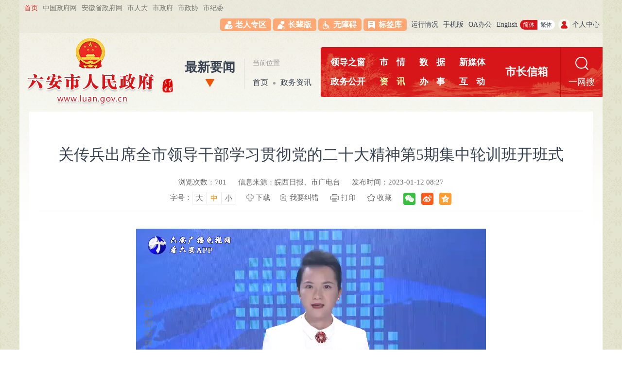

--- FILE ---
content_type: text/html
request_url: https://www.luan.gov.cn/zwzx/zxyw/10083656.html
body_size: 11290
content:
<!DOCTYPE html>
<html lang="zh-CN">
<head>
	<meta charset="utf-8">
	<meta name="renderer" content="webkit">
	<meta http-equiv="X-UA-Compatible" content="IE=edge">
	<meta content="yes" name="apple-mobile-web-app-capable">
	<meta name="viewport" content="width=device-width, initial-scale=1, viewport-fit=cover">
	<title>关传兵出席全市领导干部学习贯彻党的二十大精神第5期集中轮训班开班式_六安市人民政府</title>
	<meta name="WebSiteCollectionCode" content="luan_gova">
	<meta name="SiteId" content="6789941">
	<meta name="SiteName" content="六安市人民政府">
	<meta name="SiteDomain" content="www.luan.gov.cn">
	<meta name="SiteIDCode" content="3415000075">
	<meta name="ColumnName" content="最新要闻">
	<meta name="ColumnType" content="工作动态">
	<meta name="ColumnDescription" content="最新要闻栏目主要用于发布六安市领导、全市重要政务信息。">
	<meta name="ColumnKeywords" content="最新要闻">
	<meta name="TypeCode" content="articleNews">
	<meta name="ColumnClassCode" content="6200581">
	<meta name="Attribute" content="">
	<meta name="ArticleTitle" content="关传兵出席全市领导干部学习贯彻党的二十大精神第5期集中轮训班开班式">
	<meta name="PubDate" content="2023-01-12 08:27">
	<meta name="ContentSource" content="皖西日报、市广电台">
	<meta name="ClassCode" content="">
	<meta name="Keywords" content="关传兵出席全市领导干部学习贯彻党的二十大精神第5期集中轮训班开班式" >
	<meta name="Description" content="关传兵出席全市领导干部学习贯彻党的二十大精神第5期集中轮训班开班式">
	<meta name="HtmlGenerateTime" content="2025-05-16 18:16:03">
	<meta name="ColumnPath" content="zwzx/zxyw">
	<meta name="TplId" content="131">
	<link rel="shortcut icon" type="image/x-icon" href="/_res/images/favicon.ico">
	<link rel="stylesheet" href="/assets/css/core.min.css">
	<link rel="stylesheet" href="/_res/cssnew/public.css?v=20240827">
	<link rel="stylesheet" type="text/css" href="/_res/cssnew/lanmu_new.css">
	<script>var oldLink = '/_res/cssnew/lanmu-oldage';</script>
	<script src="/assets/js/common.min.js?h5=true&v=20241127"></script>
	<script src="/_res/js/customize.min.js"></script>
	<!--[if lt IE 9]>
	<script src="/assets/js/patch.min.js"></script>
	<![endif]-->
	<!--StartLabelHtml_linkList_16d414b1e42a66694a0930001c7262c2--><script>var ll_6815649 = 999;</script><script charset="utf-8" src="https://www.luan.gov.cn/ljgli/N-sylj/wzbmdws/6815649.js?num=999&ect=1747390563010"></script><!--EndLabelHtml_linkList_16d414b1e42a66694a0930001c7262c2-->
	<script type="text/javascript" src="/_res/js/FileSaver.js"></script>
	<script type="text/javascript" src="/_res/js/wordexport.js"></script>
	<style>
	.newstitlet{color:;   }
	.newstitle{color:;   }
	.newstitlef{color:;   }
	.newstitles{color:;   }
	</style>
</head>
<body>
<div id="container" class="wza-container">
    <div class="container ls_relative">
        <div class="lmbg"></div>
        <div class="bgfff"></div>
        <div class="contain">
            <div id="ls_header" class="wza-region_header" role="banner">
    <div class="top">
  <div class="container">
    <div class="fl topleft hidden-sm hidden-xs" role="region" aria-label="网站链接"><ul><li class="frist"><a href="/index.html">首页</a></li><!--StartLabelHtml_linkList_d30695e4cb82c1af814b498893ba6700--><script>var ll_6814834 = 7;</script><script charset="utf-8" src="https://www.luan.gov.cn/ljgli/N-sylj/dbwl/6814834.js?num=7&ect=1747390563014"></script><!--EndLabelHtml_linkList_d30695e4cb82c1af814b498893ba6700--></ul></div>
    <div class="fr topright" id="ls_top_r" role="contentinfo" aria-label="头部服务">
      <div class="fl topname hidden-sm hidden-xs">
		<ul class="fl wza">
		<li class="num0"><a href="https://www.luan.gov.cn/zbbzq/index.html" target="_blank">老人专区</a></li>
		<script src="https://www.luan.gov.cn/luan/_res/js/wza.elder.js"></script>
		<li class="num3"><a href="/site/tpl/4620">标签库</a></li>
		</ul>
        <a href="https://www.luan.gov.cn/bzzx/bbxt/index.html" target="_blank" class="hidden-xs wza-old-dn">运行情况</a><a href="https://www.luan.gov.cn/ydmh/index.html" target="_blank">手机版</a><a href="http://60.173.176.86:28080/oa/login" target="_blank">OA办公</a><a href="https://www.luan.gov.cn/hdjl/en/" target="_blank">English</a>
      </div>
      <div class="fl jftbox hidden-sm hidden-xs">
        <a href="javascript:void(0)" class="num1 j-jft" data-setting="{type:'s'}">简体</a>
        <a href="javascript:void(0)" class="num2 j-jft" data-setting="{type:'t'}">繁体</a>
      </div>
      <div class="fl loginbtn"><ul><li class="num3"><span id="member_info" class="logintext" data-setting="{siteId:6789941,loginText:'个人中心',userNameText:'${username}，您好！',platformCode:'luan_gova'}"></span></li> </ul></div>
    </div>
  </div>   </div>
<!--悬浮导航 on-->
    <div class="navigator-position wza-dn wza-old-dn hidden-xs hidden-sm" >
        <div class="navigator container">
            <div class="fl navigator-logo">
                <ul class="ls-logo-gh ls-gy ls-gy-national-emblem"><!--StartLabelHtml_linkList_8b06beb22a31d958dac17111417fb668--><script>var ll_6815752 = 1;</script><script charset="utf-8" src="https://www.luan.gov.cn/ljgli/N-sylj/logo-gh/6815752.js?num=1&ect=1747390563018"></script><!--EndLabelHtml_linkList_8b06beb22a31d958dac17111417fb668--></ul>
                <ul class="ls-unit-name"><!--StartLabelHtml_linkList_2e4363d395cde9fc95c9a90adb3c2c23--><script>var ll_6815754 = 1;</script><script charset="utf-8" src="https://www.luan.gov.cn/ljgli/N-sylj/logo-mc-b/6815754.js?num=1&ect=1747390563023"></script><!--EndLabelHtml_linkList_2e4363d395cde9fc95c9a90adb3c2c23--></ul>
            </div>
            <div class="fr navigator-menu">
                <ul class="clearfix navigator-nav">
                    <li class="num on"><a class="menu dropdown-head" href="/index.html">首页</a></li>
                    <li class="num">
                        <a class="menu" href="/ldzcN/szfld/index.html">领导之窗</a>
                        <div class="menulist dropdown-hover-menu num2">
                            <div class="container">
                                <ul><!--StartLabelHtml_linkList_707fefb53496885aeaa8526031bfa952--><script>var ll_6814901 = 10;</script><script charset="utf-8" src="https://www.luan.gov.cn/ljgli/N-sylj/dblmdh/ldzc/6814901.js?num=10&ect=1747390563026"></script><!--EndLabelHtml_linkList_707fefb53496885aeaa8526031bfa952--></ul>
                            </div>
                        </div>
                    </li>
                    <li class="num">
                        <a class="menu dropdown-head" href="/zjla/index.html">走进六安</a>
                        <div class="menulist dropdown-hover-menu num3">
                            <div class="container">
                                <ul><!--StartLabelHtml_linkList_8509340c3537bdbdca93bb98234a684b--><script>var ll_6814907 = 10;</script><script charset="utf-8" src="https://www.luan.gov.cn/ljgli/N-sylj/dblmdh/zjla/6814907.js?num=10&ect=1747390563030"></script><!--EndLabelHtml_linkList_8509340c3537bdbdca93bb98234a684b--></ul>
                            </div>
                        </div>
                    </li>
                    <li class="num">
                        <a class="menu dropdown-head" href="/public/index.html">政务公开</a>
                        <div class="menulist dropdown-hover-menu num4">
                            <div class="container">
                                <ul><!--StartLabelHtml_linkList_62bd8ecff9e906524027e630ba4b1689--><script>var ll_6814910 = 10;</script><script charset="utf-8" src="https://www.luan.gov.cn/ljgli/N-sylj/dblmdh/xxgk/6814910.js?num=10&ect=1747390563034"></script><!--EndLabelHtml_linkList_62bd8ecff9e906524027e630ba4b1689--></ul>
                            </div>
                        </div>
                    </li>
                    <li class="num">
                        <a class="menu dropdown-head" href="/zwzx/index.html">政务资讯</a>
                        <div class="menulist dropdown-hover-menu num5">
                            <div class="container">
                                <ul><!--StartLabelHtml_linkList_6d3286b57e0464e83979609ab7bcf91c--><script>var ll_6814904 = 10;</script><script charset="utf-8" src="https://www.luan.gov.cn/ljgli/N-sylj/dblmdh/zwzx/6814904.js?num=10&ect=1747390563043"></script><!--EndLabelHtml_linkList_6d3286b57e0464e83979609ab7bcf91c--></ul>
                            </div>
                        </div>
                    </li>
                    <li class="num">
                        <a class="menu dropdown-head" href="/xxgk/zcjd/index.html">解读回应</a>
                        <div class="menulist dropdown-hover-menu num6">
                            <div class="container">
                                <ul><!--StartLabelHtml_linkList_50d4a332e359270be50901c89a8d9f46--><script>var ll_6814918 = 10;</script><script charset="utf-8" src="https://www.luan.gov.cn/ljgli/N-sylj/dblmdh/jdhy/6814918.js?num=10&ect=1747390563046"></script><!--EndLabelHtml_linkList_50d4a332e359270be50901c89a8d9f46--></ul>
                            </div>
                        </div>
                    </li>
                    <li class="num">
                        <a class="menu dropdown-head" href="https://la.ahzwfw.gov.cn/" target="_blank">办事服务</a>
                        <div class="menulist dropdown-hover-menu num7">
                            <div class="container">
                                <ul><!--StartLabelHtml_linkList_9744194e9ce528a8a24c5cc2c923470b--><script>var ll_6814913 = 10;</script><script charset="utf-8" src="https://www.luan.gov.cn/ljgli/N-sylj/dblmdh/bsfw/6814913.js?num=10&ect=1747390563050"></script><!--EndLabelHtml_linkList_9744194e9ce528a8a24c5cc2c923470b--></ul>
                            </div>
                        </div>
                    </li>
                    <li class="num">
                        <a class="menu dropdown-head" href="/hdjl/index.html">互动交流</a>
                        <div class="menulist dropdown-hover-menu num8">
                            <div class="container">
                                <ul><!--StartLabelHtml_linkList_9e532c72032ccf35cc5a2bda494dbb19--><script>var ll_6814915 = 10;</script><script charset="utf-8" src="https://www.luan.gov.cn/ljgli/N-sylj/dblmdh/hdjl/6814915.js?num=10&ect=1747390563054"></script><!--EndLabelHtml_linkList_9e532c72032ccf35cc5a2bda494dbb19--></ul>
                            </div>
                        </div>
                    </li>
                    <li class="num">
                        <a class="menu dropdown-head" href="/zfsj/index.html">政府数据</a>
                        <div class="menulist dropdown-hover-menu num9">
                            <div class="container">
                                <ul><!--StartLabelHtml_linkList_233527d43468075acb15960a20c03f32--><script>var ll_6814919 = 10;</script><script charset="utf-8" src="https://www.luan.gov.cn/ljgli/N-sylj/dblmdh/sjkf/6814919.js?num=10&ect=1747390563058"></script><!--EndLabelHtml_linkList_233527d43468075acb15960a20c03f32--></ul>
                            </div>
                        </div>
                    </li>
                    <li class="num">
                        <a class="menu dropdown-head" href="/ydmh/index.html">政务新媒体</a>
                        <div class="menulist dropdown-hover-menu num10">
                            <div class="container">
                                <ul><!--StartLabelHtml_linkList_39489bb37a6dd9fc3f4d6b187fa9f2d6--><script>var ll_6814922 = 10;</script><script charset="utf-8" src="https://www.luan.gov.cn/ljgli/N-sylj/dblmdh/ydmh/6814922.js?num=10&ect=1747390563062"></script><!--EndLabelHtml_linkList_39489bb37a6dd9fc3f4d6b187fa9f2d6--></ul>
                            </div>
                        </div>
                    </li>
                </ul>
            </div>
        </div>
    </div>
    <!--悬浮导航 end-->
    <script type="text/javascript">
        $(document).ready(function() {
            $(window).scroll(function () {
                var scoll = $(window).scrollTop();
                var doc_height = $(document).height();
                var window_height = $(window).height();
                var foot_height = $(".footerhome").height();
                if (scoll >= 200) {
                    $(".navigator-position").fadeIn();
                } else {
                    $(".navigator-position").fadeOut();
                }
            });
            $('.navigator-menu .num').mHover(function() {
                var self = $(this);
                self.find('.dropdown-hover-menu').show();
                self.find('.dropdown-head').addClass('active');
            }, function() {
                var self = $(this);
                self.find('.dropdown-hover-menu').hide();
                self.find('.dropdown-head').removeClass('active');
            });
        });
    </script>
    <div class="head">
        <div class="container">
            <div class="fl logo"><ul class="old-hide"><!--StartLabelHtml_linkList_350496f1ec3ef40fc79820039aa6307a--><script>var ll_6814837 = 1;</script><script charset="utf-8" src="https://www.luan.gov.cn/ljgli/N-lmlj/lmy-logo/6814837.js?num=1&ect=1747390563066"></script><!--EndLabelHtml_linkList_350496f1ec3ef40fc79820039aa6307a--></ul><ul class="hide old-show"><!--StartLabelHtml_linkList_6780253b45571b1919e01f9f48cf0c74--><script>var ll_6815431 = 1;</script><script charset="utf-8" src="https://www.luan.gov.cn/ljgli/N-lmlj/slb-logo/6815431.js?num=1&ect=1747390563070"></script><!--EndLabelHtml_linkList_6780253b45571b1919e01f9f48cf0c74--></ul></div>
            <div class="fr logoright">
                <div class="fl lm_position" role="navigation" aria-label="栏目路径">
                    <div class="fl dqlm_tit hidden-xs hidden-sm"><span><li><a title='最新要闻' href='https://www.luan.gov.cn/zwzx/zxyw/index.html'>最新要闻</a></li></span><i></i></div>
<div class="fl bread_Nav hidden-xs hidden-sm">
    <p>当前位置</p>
    <div id="dqwzz"><a href="/index.html"  class="CurrChnlCls">首页</a><span></span><i id="curColumn"><a href="/zwzx/index.html">政务资讯</a></i></div>
</div>
                </div>
                <div class="fr staticNav">
                    <div class="fl navbar navbar-default"  role="navigation" aria-label="网站主栏目">
                        <div class="container-fluid">
                            <div class="navbar-header">
                                <button type="button" class="navbar-toggle collapsed" data-toggle="collapse" data-target="#navbar" aria-expanded="false" aria-controls="navbar">
                                    <span class="sr-only">导航</span>
                                    <span class="icon-bar"></span>
                                    <span class="icon-bar"></span>
                                    <span class="icon-bar"></span>
                                </button>
                                <a class="navbar-brand visible-phone hidden-lg hidden-md hidden-sm" href="/index.html">首页</a>
                            </div>
                            <div id="navbar" class="navbar-collapse collapse">
                                <ul class="nav navbar-nav open">
                                    <li class="off"><a
                                        href="/ldzcN/szfld/index.html">领导之窗</a></li>
                                    <li class="off"><a
                                        href="/zjla/index.html">市<i></i>情</a></li>
                                    <li class="off"><a href="/zfsj/index.html">数<i></i>据</a></li>
                                    <li class="off"><a href="/ydmh/index.html">新媒体</a></li>
                                    <li><a href="/public/index.html">政务公开</a></li>
                                    <li class="on"><a
                                        href="/zwzx/index.html">资<i></i>讯</a></li>
                                    <li class="off"><a href="https://la.ahzwfw.gov.cn/" target="_blank">办<i></i>事</a></li>
                                    <li class="off"><a
                                        href="/hdjl/index.html">互<i></i>动</a></li>
                                </ul>
                                <div class="fl szxx "><a href="/hdjl/szxx/index.html">市长信箱</a></div>

                        </div>
                    </div>
                </div>
                <!-- 隐藏搜索 -->

                <div class="fr" role="search" aria-label="搜索">
                    <a class="search_w_static_nav" href="javascript:void(0)" title="一网搜" data-wza-enter-trigger="click">一网搜</a>
                    <div class="search_Bar" style="display:none;" id="ls_search">
                        <div class="search_Bar1">
                            <div class="search_select hidden-xs"> 一网搜</div>
                            <form action="/site/search/6789941" method="get">
                                <input type="hidden" name="fuzzySearch" value="false">
                                <input type="hidden" name="isAllSite" value="true">
                                <input type="hidden" name="sort" value="intelligent">
                                <input type="hidden" name="orderType" value="1">
                                <input type="hidden" name="platformCode" value="">
                                <input type="hidden" name="siteId" value="">
                                <input type="hidden" name="fromCode" value="">
                                <input id="search_keywords" name="keywords" type="text" class="search_input_Big search-keywords" value="" size="24" maxlength="30" placeholder="请输入搜索关键字" data-rule="输入的关键字:required;required2" data-rule-required2="[/^[0-9a-zA-Z\u0391-\uFFE5\s\[\]\(\),.\-\/《》]+$/, '关键字不允许含有特殊字符']" />
                                <input type="submit" class="button_Search_1 fl" name="" title="点击搜索" aria-label="搜索按钮">
                                <a href="javascript:void(0)" class="close_Search_bar fl" title="点击关闭搜索" onclick="closesearch()">关闭搜索</a>
                            </form>
                            <div class="znwdlm hidden-xs">
						    <div class="znwd-box">
                          <a href="/aiqa/index.html#/index"  title="智能问答" target="_blank">
                            <span class="ai-logo"> <img src="/_res/images-new/ai-logo.gif"  width="57"/></span>
                            <span class="ai-font"> <img src="/_res/images-new/ai-font.png"/></span>
                        </a>
                        
                        </div>
						  </div>
                        </div>
                        <div class="seach-hot clearfix">
                            <span class="tit">搜索热词：</span>
                            <ul class="ls-search-word"></ul>
                        </div>
                    </div>
                </div>
            </div>
        </div>
    </div>
</div>

<!--悬浮导航 on-->
<div class="navigator-position wza-dn wza-old-dn hidden-xs hidden-sm" >
    <div class="navigator container">
        <div class="fl navigator-logo">
            <ul class="ls-logo-gh ls-gy ls-gy-national-emblem"><!--StartLabelHtml_linkList_8b06beb22a31d958dac17111417fb668--><script>var ll_6815752 = 1;</script><script charset="utf-8" src="https://www.luan.gov.cn/ljgli/N-sylj/logo-gh/6815752.js?num=1&ect=1747390563479"></script><!--EndLabelHtml_linkList_8b06beb22a31d958dac17111417fb668--></ul>
            <ul class="ls-unit-name"><!--StartLabelHtml_linkList_2e4363d395cde9fc95c9a90adb3c2c23--><script>var ll_6815754 = 1;</script><script charset="utf-8" src="https://www.luan.gov.cn/ljgli/N-sylj/logo-mc-b/6815754.js?num=1&ect=1747390563483"></script><!--EndLabelHtml_linkList_2e4363d395cde9fc95c9a90adb3c2c23--></ul>
        </div>
        <div class="fr navigator-menu">
            <ul class="clearfix navigator-nav">
                <li class="num on"><a class="menu dropdown-head" href="/index.html">首页</a></li>
                <li class="num">
                    <a class="menu" href="/ldzcN/szfld/index.html">领导之窗</a>
                    <div class="menulist dropdown-hover-menu num2">
                        <div class="container">
                            <ul><!--StartLabelHtml_linkList_707fefb53496885aeaa8526031bfa952--><script>var ll_6814901 = 10;</script><script charset="utf-8" src="https://www.luan.gov.cn/ljgli/N-sylj/dblmdh/ldzc/6814901.js?num=10&ect=1747390563487"></script><!--EndLabelHtml_linkList_707fefb53496885aeaa8526031bfa952--></ul>
                        </div>
                    </div>
                </li>
                <li class="num">
                    <a class="menu dropdown-head" href="/zjla/index.html">走进六安</a>
                    <div class="menulist dropdown-hover-menu num3">
                        <div class="container">
                            <ul><!--StartLabelHtml_linkList_8509340c3537bdbdca93bb98234a684b--><script>var ll_6814907 = 10;</script><script charset="utf-8" src="https://www.luan.gov.cn/ljgli/N-sylj/dblmdh/zjla/6814907.js?num=10&ect=1747390563490"></script><!--EndLabelHtml_linkList_8509340c3537bdbdca93bb98234a684b--></ul>
                        </div>
                    </div>
                </li>
                <li class="num">
                    <a class="menu dropdown-head" href="/public/index.html">政务公开</a>
                    <div class="menulist dropdown-hover-menu num4">
                        <div class="container">
                            <ul><!--StartLabelHtml_linkList_62bd8ecff9e906524027e630ba4b1689--><script>var ll_6814910 = 10;</script><script charset="utf-8" src="https://www.luan.gov.cn/ljgli/N-sylj/dblmdh/xxgk/6814910.js?num=10&ect=1747390563494"></script><!--EndLabelHtml_linkList_62bd8ecff9e906524027e630ba4b1689--></ul>
                        </div>
                    </div>
                </li>
                <li class="num">
                    <a class="menu dropdown-head" href="/zwzx/index.html">政务资讯</a>
                    <div class="menulist dropdown-hover-menu num5">
                        <div class="container">
                            <ul><!--StartLabelHtml_linkList_6d3286b57e0464e83979609ab7bcf91c--><script>var ll_6814904 = 10;</script><script charset="utf-8" src="https://www.luan.gov.cn/ljgli/N-sylj/dblmdh/zwzx/6814904.js?num=10&ect=1747390563498"></script><!--EndLabelHtml_linkList_6d3286b57e0464e83979609ab7bcf91c--></ul>
                        </div>
                    </div>
                </li>
                <li class="num">
                    <a class="menu dropdown-head" href="/xxgk/zcjd/index.html">解读回应</a>
                    <div class="menulist dropdown-hover-menu num6">
                        <div class="container">
                            <ul><!--StartLabelHtml_linkList_50d4a332e359270be50901c89a8d9f46--><script>var ll_6814918 = 10;</script><script charset="utf-8" src="https://www.luan.gov.cn/ljgli/N-sylj/dblmdh/jdhy/6814918.js?num=10&ect=1747390563503"></script><!--EndLabelHtml_linkList_50d4a332e359270be50901c89a8d9f46--></ul>
                        </div>
                    </div>
                </li>
                <li class="num">
                    <a class="menu dropdown-head" href="https://la.ahzwfw.gov.cn/" target="_blank">办事服务</a>
                    <div class="menulist dropdown-hover-menu num7">
                        <div class="container">
                            <ul><!--StartLabelHtml_linkList_9744194e9ce528a8a24c5cc2c923470b--><script>var ll_6814913 = 10;</script><script charset="utf-8" src="https://www.luan.gov.cn/ljgli/N-sylj/dblmdh/bsfw/6814913.js?num=10&ect=1747390563507"></script><!--EndLabelHtml_linkList_9744194e9ce528a8a24c5cc2c923470b--></ul>
                        </div>
                    </div>
                </li>
                <li class="num">
                    <a class="menu dropdown-head" href="/hdjl/index.html">互动交流</a>
                    <div class="menulist dropdown-hover-menu num8">
                        <div class="container">
                            <ul><!--StartLabelHtml_linkList_9e532c72032ccf35cc5a2bda494dbb19--><script>var ll_6814915 = 10;</script><script charset="utf-8" src="https://www.luan.gov.cn/ljgli/N-sylj/dblmdh/hdjl/6814915.js?num=10&ect=1747390563510"></script><!--EndLabelHtml_linkList_9e532c72032ccf35cc5a2bda494dbb19--></ul>
                        </div>
                    </div>
                </li>
                <li class="num">
                    <a class="menu dropdown-head" href="/zfsj/index.html">政府数据</a>
                    <div class="menulist dropdown-hover-menu num9">
                        <div class="container">
                            <ul><!--StartLabelHtml_linkList_233527d43468075acb15960a20c03f32--><script>var ll_6814919 = 10;</script><script charset="utf-8" src="https://www.luan.gov.cn/ljgli/N-sylj/dblmdh/sjkf/6814919.js?num=10&ect=1747390563513"></script><!--EndLabelHtml_linkList_233527d43468075acb15960a20c03f32--></ul>
                        </div>
                    </div>
                </li>
                <li class="num">
                    <a class="menu dropdown-head" href="/ydmh/index.html">政务新媒体</a>
                    <div class="menulist dropdown-hover-menu num10">
                        <div class="container">
                            <ul><!--StartLabelHtml_linkList_39489bb37a6dd9fc3f4d6b187fa9f2d6--><script>var ll_6814922 = 10;</script><script charset="utf-8" src="https://www.luan.gov.cn/ljgli/N-sylj/dblmdh/ydmh/6814922.js?num=10&ect=1747390563516"></script><!--EndLabelHtml_linkList_39489bb37a6dd9fc3f4d6b187fa9f2d6--></ul>
                        </div>
                    </div>
                </li>
            </ul>
        </div>
    </div>
</div>
<!--悬浮导航 end-->
<script type="template" id="keyWordsHeatRankTpl">
    <? for(var i=0,l=data.length; i<l; i++){ ?>
    <?
        var el = data[i];
        var url = '/site/search/6789941?'+Ls.url.stringify( { fuzzySearch: "true", sort: "intelligent", orderType: "0", platformCode: "", siteId: "6789941", isAllSite: "true", keywords: el.keyWords });
    ?>
    <li>
        <a href="<?=url?>" title="<?=el.keyWords?>" target="_blank"><?=el.keyWords?></a>
    </li>
    <?}?>
</script>
<script type="text/javascript">
    $(document).ready(function() {
        gethotlist();
        function gethotlist() {
            Ls.ajax({
                url: 'https://www.luan.gov.cn/search/getTopHotWords?siteId=6789941&topCount=5&sort=1',
                success: function (resp) {
                    if (resp && resp.length > 0) {
                        html = Ls.template('keyWordsHeatRankTpl', {
                            data: resp
                        });

                        $('.ls-search-word').html(html);
                    }
                }
            });
        }
        
        $(window).scroll(function () {
            var scoll = $(window).scrollTop();
            var doc_height = $(document).height();
            var window_height = $(window).height();
            var foot_height = $(".footerhome").height();
            if (scoll >= 200) {
                $(".navigator-position").fadeIn();
            } else {
                $(".navigator-position").fadeOut();
            }
        });
        $('.navigator-menu .num').mHover(function() {
            var self = $(this);
            self.find('.dropdown-hover-menu').show();
            self.find('.dropdown-head').addClass('active');
        }, function() {
            var self = $(this);
            self.find('.dropdown-hover-menu').hide();
            self.find('.dropdown-head').removeClass('active');
        });
    });
</script>
</div>
            <!--头部结束-->
            <div class="lm_content" id="ls_conMain" role="main">
                                <div class="wz_top hide wza-region_nav"  aria-label="页面路径">
                                <a href="/index.html">首页</a> &gt; <!--StartLabelHtml_nav_451d85199a368308f383101c7d82dda7--><a title='政务资讯' href='https://www.luan.gov.cn/zwzx/index.html'>政务资讯</a> <i>&gt;</i> <a title='最新要闻' href='https://www.luan.gov.cn/zwzx/zxyw/index.html'>最新要闻</a><!--EndLabelHtml_nav_451d85199a368308f383101c7d82dda7--></div>
                <div class="main_content" id="ls_wenzhang" role="article" aria-label="正文">
                    <div class="con_main">
                        <style>
    .init {
                                    background: url();
        width: 297px;
        height: 297px;
    }
</style>
                                                <h1 class="newstitle">关传兵出席全市领导干部学习贯彻党的二十大精神第5期集中轮训班开班式</h1>
                                                                        <div class="newsinfo">
                            <span>浏览次数：<font class="j-info-hit" data-setting="{infoId:10083656}"></font></span>
                            <span>信息来源：皖西日报、市广电台</span>                                                        <span>发布时间：2023-01-12 08:27</span><br>
                            <span class="wz_font wza-old-dn" tabindex="0" aria-label="文章内容字号调整，按回车键确认"><i>字号：</i>
                      <a href="javascript:void(0)" role="button" aria-label="字号调整大" class="j-fontBig">大</a>
                      <a href="javascript:void(0)" role="button" aria-label="字号调整中" class="j-fontNormal active">中</a>
                      <a href="javascript:void(0)" role="button" aria-label="字号调整小" class="j-fontSmall">小</a>
                    </span><span><a onclick="downloadWord()" href="javascript:void(0)" class="downbtn">下载</a></span><span><a href="javascript:void(0)" class="foot-jc j-winopen" data-title="我要纠错" data-url="/site/tpl/3821" data-width="500" data-height="400" data-setting="{lock:'true',skin:'open-jiucuo'}">我要纠错</a></span>    <span class="print_w" onclick="javascript:window.print()">打印</span>
                            <span class="wz_sc"><a class="j-favorites"  href="javascript:void(0)" data-setting="{siteId:6789941, callback: checkIsCollecttion}">收藏</a></span>
                            <div class="share"><span class="j-share-info"></span></div>
                        </div>
                        <div id="zoom" class="j-fontContent newscontnet"><p style="margin-top: 0px; text-indent: 2em; text-align: center;">
<div class="video-player" data-url="https://www.luan.gov.cn/group1/M00/0C/4A/wKgSGWO_cNGAdnyBAJh4FRlFDmY565.mp4" data-width="720" data-height="405" type="application/x-shockwave-flash" width="720" height="405" quality="high"></div>
<br>
<br>
</p>
<p align="" style="margin-top: 0px; text-indent: 2em; text-align: justify;">1月10日下午，全市领导干部学习贯彻党的二十大精神第5期集中轮训班开班，市委常委、市委统战部部长、市政协党组副书记关传兵出席开班式并讲话。</p>
<p align="" style="margin-top: 0px; text-indent: 2em; text-align: justify;">关传兵指出，此次轮训活动旨在帮助大家深入学习贯彻党的二十大精神，深刻领会思想精髓，准确把握核心要义，切实把思想和行动统一到党的二十大各项决策部署上来，推动党的二十大精神在皖西大地落地生根、开花结果。全市统一战线要持续强化思想政治引领，坚持学思贯通、知行合一，围绕党的中心任务凝心聚力，在服务大局中展现更大作为，不断推动新时代六安统战工作守正创新、提质增效。</p>
<p align="" style="margin-top: 0px; text-indent: 2em; text-align: justify;">他强调，要学出对党绝对忠诚的政治品格、科学理论武装的坚定自觉、堪当时代重任的责任使命、坚持人民至上的根本立场、共同团结奋斗的奋进力量、勇于自我革命的清醒执着，力争学有所思、学有所悟、学有所得、学有所成，不断把党的二十大精神的学习成果转化为坚定理想、锤炼党性和指导实践、推动工作的强大力量。</p>
                            <div class="bqxx dn" style="margin-top: 20px"><span>标签：</span><span id="tag_list"></span></div>
                            <!--二维码开始-->
                            <div class="scan_code_box wza-qrcode-zoom">
                                <div class="j-qrcode" data-setting="{width:160,height:160,codeType:'m',alt:'扫描二维码在手机打开当前页'}"></div>
                                <span class="txt">扫一扫在手机打开当前页</span></div>
                            <!--二维码结束-->
                            <div class="updown hidden-xs wza-dn">
                                <div class="updown1">
                                    <span class="j-info-pre-next" data-setting="{infoId:10083656}"></span>
                                </div></div>
                            <!--我要评论开始-->
                            
                            <!--我要评论结束-->
                        </div>
                    </div>
                    <div class="relativebox dn">
                        <div class="relative_title">关联信息</div>
                        <div id="relative_list">
                            <!--<div class="relative_tit">办事服务</div>
                            <div class="relative_wz">
                              <ul>
                                <li><a href="">医疗保险参保人员异地就医办理</a></li>
                                <li><a href="">核酸检测机构查询</a></li>
                                <li><a href="">核酸检测结果查询</a></li>
                                <li><a href="">各地疫情风险等级查询</a></li>
                              </ul>
                            </div>-->
                        </div>
                    </div>
                </div>
            </div>
            </div>
        </div>
    </div>
    <!--主内容结束-->
    <div class="footer wza-region_footer">
		<div class="ls-link hidden-xs hidden-sm" role="navigation" aria-label="友情链接"  id="ls_wzdh">
			<div class="container">
				<h3>友情链接：</h3>
				<div class="j-links yqlinks clearfix">	
				    <div class="flink"><ul><!--StartLabelHtml_linkList_7017f5117cf767a67662c0c36447af44--><script>var ll_6815397 = 2;</script><script charset="utf-8" src="https://www.luan.gov.cn/ljgli/N-sylj/yqlj/yqlj-ahzgzfw/6815397.js?num=2&ect=1747390563539"></script><!--EndLabelHtml_linkList_7017f5117cf767a67662c0c36447af44--></ul></div>
					<dl class="select">
					  <dt><a href="javascript:void(0)" data-aria-expanded="true">省内地市网站</a></dt>
						<dd><ul><!--StartLabelHtml_linkList_40c80aff1bed5631b2a455bc98156475--><script>var ll_6814857 = 100;</script><script charset="utf-8" src="https://www.luan.gov.cn/ljgli/N-sylj/yqlj/snsj/6814857.js?num=100&ect=1747390563544"></script><!--EndLabelHtml_linkList_40c80aff1bed5631b2a455bc98156475--></ul></dd>
					</dl>
					<dl class="select">
					  <dt><a href="javascript:void(0)" data-aria-expanded="true">党群部门网站</a></dt>
						<dd><ul><!--StartLabelHtml_linkList_320c519501f33267a6aee1a77aa104e6--><script>var ll_6814861 = 100;</script><script charset="utf-8" src="https://www.luan.gov.cn/ljgli/N-sylj/yqlj/dqbm/6814861.js?num=100&ect=1747390563548"></script><!--EndLabelHtml_linkList_320c519501f33267a6aee1a77aa104e6--></ul></dd>
					</dl>
					<dl class="select">
					  <dt><a href="javascript:void(0)" data-aria-expanded="true">市直部门网站</a></dt>
						<dd><ul><!--StartLabelHtml_linkList_851a40051f56accbf9e07d32fcdbf57f--><script>var ll_6814846 = 100;</script><script charset="utf-8" src="https://www.luan.gov.cn/ljgli/N-sylj/yqlj/gzbm/6814846.js?num=100&ect=1747390563555"></script><!--EndLabelHtml_linkList_851a40051f56accbf9e07d32fcdbf57f--></ul></dd>
					</dl>
					<dl class="select">
					  <dt><a href="javascript:void(0)" data-aria-expanded="true">县区管委网站</a></dt>
						<dd><ul><!--StartLabelHtml_linkList_9d03f59f55a8853866cfb829215021b4--><script>var ll_6814843 = 100;</script><script charset="utf-8" src="https://www.luan.gov.cn/ljgli/N-sylj/yqlj/xqzf/6814843.js?num=100&ect=1747390563560"></script><!--EndLabelHtml_linkList_9d03f59f55a8853866cfb829215021b4--></ul></dd>
					</dl>
					<dl class="select">
					    <dt><a href="javascript:void(0)" data-aria-expanded="true">垂管机构网站</a></dt>
						<dd><ul><!--StartLabelHtml_linkList_b588d0cef5ae07f8813041243cdb2d42--><script>var ll_6814852 = 100;</script><script charset="utf-8" src="https://www.luan.gov.cn/ljgli/N-sylj/yqlj/czgljg/6814852.js?num=100&ect=1747390563565"></script><!--EndLabelHtml_linkList_b588d0cef5ae07f8813041243cdb2d42--></ul></dd>
					</dl>
					<dl class="select">
					  <dt><a href="javascript:void(0)" data-aria-expanded="true">其他网站</a></dt>
						<dd><ul><!--StartLabelHtml_linkList_01b82c361b40adb1b80043bdd9517212--><script>var ll_6815330 = 100;</script><script charset="utf-8" src="https://www.luan.gov.cn/ljgli/N-sylj/yqlj/qtwz/6815330.js?num=100&ect=1747390563570"></script><!--EndLabelHtml_linkList_01b82c361b40adb1b80043bdd9517212--></ul></dd>
					</dl>
				</div>
			</div>
		</div>
		<!--友情链接-end-->
<div class="container">
<div class="foot" role="contentinfo" aria-label="版权信息">
	<div class="dzjgico fl">
		<div class="fl dzjg j-gov" data-setting="{sitecode:'0ACAAC0D3F6614A1E053012819ACDB67'}"></div>
		<div class="fl jiucuo j-jiucuo" data-setting="{sitecode:3415000075}"></div>
	  <div class="fl old-govimg"><img src="https://www.luan.gov.cn/_res/images-new/img-oldage.png" alt="适老化无障碍服务"></div>
	</div>
	<div class="fl footlink"><ul class="clearfix"><!--StartLabelHtml_linkList_a93e147ebcad733e2fcddadb802340dd--><script>var ll_6814866 = 5;</script><script charset="utf-8" src="https://www.luan.gov.cn/ljgli/N-sylj/dblm/6814866.js?num=5&ect=1747390563575"></script><!--EndLabelHtml_linkList_a93e147ebcad733e2fcddadb802340dd--><li><a href="javascript:void(0)" class=" j-winopen" data-setting="{url:'/site/tpl/3821',title:'我要纠错',width:500,height:340,lock:'true',skin:'page-jiucuo'}">我要纠错</a></li></ul></div>
  <div class="fl footnav">
	<span>地址：六安市佛子岭中路128号</span><br>
	<span>政务服务便民热线：0564-12345</span><br>
	<span>网站技术电话：0564-3379979</span><br>
	<span>邮编：237001</span>
  </div>
	<div class="fl fot_ewm"><ul><!--StartLabelHtml_linkList_ef98f2fa04df35c42fc074502b1d1e92--><script>var ll_6814869 = 2;</script><script charset="utf-8" src="https://www.luan.gov.cn/ljgli/N-sylj/db-wxwb/6814869.js?num=2&ect=1747390563580"></script><!--EndLabelHtml_linkList_ef98f2fa04df35c42fc074502b1d1e92--></ul></div>
	<div class="clear"></div>
	<div class="footcon"><span>主办单位：安徽省六安市人民政府办公室</span><span><a href="https://beian.miit.gov.cn" target="_blank">皖ICP备11015645号-1 </a></span><span><a target="_blank" href="http://www.beian.gov.cn/portal/registerSystemInfo?recordcode=34150102000050"><img src="https://www.luan.gov.cn/_res/images/gaj.png" style=" vertical-align: middle;"/>皖公网安备 34150102000050号</a></span><span>网站标识码：3415000075</span><span>本站已支持IPV6访问</span><span class="cznn"><script type="text/javascript">document.write(unescape("%3Cspan id='cnzz_stat_icon_1279628549'%3E%3C/span%3E%3Cscript src='https://s9.cnzz.com/z_stat.php%3Fid%3D1279628549%26show%3Dpic' type='text/javascript'%3E%3C/script%3E"));</script></span><!--<span><a href="http://www.lonsun.cn" target="_blank">技术支持：龙讯科技</a></span>--></div>
</div>
	</div>
</div> 
<div class="ai-mobile hide"><a href="/aiqa/index.html#/index" title="AI+政务问答" class="ai-smface"></a><a class="ai-smico" title="AI+政务问答" href="/aiqa/index.html#/index"></a></div>
<span class="j-sitestats" data-setting="{siteId:6789941,isTimes:false}"></span>
<!--技术支持：龙讯科技-->
<script language="JavaScript">var _trackDataType = 'web';var _trackData = _trackData || [];</script>
<script>
  (function() {
    var wza = document.createElement("script");
    wza.src = "https://wza.lonsun.cn/assets/v2/web.min.js?sid=542621";
    var s = document.getElementsByTagName("script")[0]; 
    s.parentNode.insertBefore(wza, s);
  })();
</script>
<script>
  (function() {
    var serMgr = document.createElement("script");
    serMgr.src = "https://service.lonsun.cn/assets/cloud/boot.min.js?sid=542621";
    var s = document.getElementsByTagName("script")[0]; 
    s.parentNode.insertBefore(serMgr, s);
  })();
</script>
    <!--底部结束-->
</div>
<script type="text/javascript">
    $(function() {

        Ls.encodeURIComponent = function (str) {
            return encodeURIComponent(str)
        }

        // 获取标签列表
        var getTagList = function() {
            var id = '10083656';
            var tagListTpl = Ls.compile(
                    '<?' +
                    'for (var i=0; i<data.length; i++) {' +
                    '   var el = data[i];' +
                    '   var item = nameData[i];' +
                    '?>' +
                    '<a target="_blank" href="/site/tpl/4620?code=<?=el?>&name=<?=Ls.encodeURIComponent(item)?>" data-code="<?=el?>"><?=item?></a>' +
                    '<? } ?>'
            );
            Ls.ajax({
                url: 'https://www.luan.gov.cn/site/label/8888?IsAjax=1&dataType=html&_=0.6292609716900963&labelName=labelConnection&contentId=' + id + '&isJson=true',
                success: function(resp) {
                    if (resp.labelCode) {
                        var labelName = resp.labelName;
                        var labelCode = resp.labelCode;
                        var nameArr = labelName.split('@|@') || [];
                        var codeArr = labelCode.split('@|@') || [];
                        if (codeArr && codeArr.length > 0) {
                            $('.bqxx').removeClass('dn');
                        }
                        var html = tagListTpl({ nameData: nameArr, data: codeArr });
                        $('#tag_list').html(html);
                    }
                }
            });
        };

        // 获取关联信息
        var getRelativeInfo = function() {
            var id = '10083656';
            var relativeTpl = Ls.compile(
                    '<?' +
                    'for (var i=0; i<data.length; i++) {' +
                    ' var el = data[i];' +
                    '?>' +
                    '<div class="relative_tit"><?=el.label?></div>' +
                    '<div class="relative_wz">' +
                    ' <ul>' +
                    '   <?' +
                    '   for (var j=0; j<el.list.length; j++) {' +
                    '     var item = el.list[j];' +
                    '   ?>' +
                    '     <li><a href="<?=item.newConnectionLink || item.redirectLink?>"><?=item.title?></a></li>' +
                    '   <? } ?>' +
                    ' </ul>' +
                    '</div>' +
                    '<? } ?>'
            );
            Ls.ajax({
                url: '/site/label/8888?dataType=html&labelName=articleExplainInfo&contentId=' + id + '&isJson=true',
                success: function(resp) {
                    if (resp) {
                        var names = [];
                        var list = [];
                        for (var key in resp) {
                            if (resp.hasOwnProperty(key)) {
                                names.push(key);
                            }
                        }
                        if (names.length > 0) {
                            $('.relativebox').removeClass('dn');
                            names.forEach(function(name) {
                                var item = resp[name];
                                list.push({
                                    label: name,
                                    list: item
                                });
                            });
                            $('.con_main').addClass('newscontnet_left');
                        }
                        var html = relativeTpl({ data: list });
                        $('#relative_list').html(html);
                    }
                }
            });
        };

        getTagList();
        getRelativeInfo();
    });

    //下载word
    function downloadWord() {
        var content = $('.j-fontContent').clone(true);
        content.find('.bqxx, .scan_code_box, .updown, .m-editor').remove()
        content.wordExport($.trim($('.newstitle').text()));
    }

    //下载word
    $('.editorTitle h3').click(function() {
        $('.m-editor').animate({ height:444 }, 1000);
        $('.m-editor').addClass('active');
    });
</script>
</body>
</html>

--- FILE ---
content_type: text/html;charset=UTF-8
request_url: https://www.luan.gov.cn/content/hit/10083656?_=0.09252856205649707
body_size: 115
content:
document.write("701")

--- FILE ---
content_type: text/html;charset=UTF-8
request_url: https://www.luan.gov.cn/content/page/10083656?_=0.6352746769519295
body_size: 421
content:
document.write('<div class="prev-page"><span>上一篇：</span><a href="https://www.luan.gov.cn/zwzx/zxyw/10083660.html" title="郑刚主持召开2023年一季度全市道路交通安全工作联席会议视频会">郑刚主持召开2023年一季度全市道路交通安全工作联席会议视频会</a></div><div class="next-page"><span>下一篇：</span><a href="https://www.luan.gov.cn/zwzx/zxyw/10083195.html" title="付新安开展春节走访慰问活动">付新安开展春节走访慰问活动</a></div>')

--- FILE ---
content_type: text/css
request_url: https://www.luan.gov.cn/_res/cssnew/public.css?v=20240827
body_size: 8807
content:
@charset "utf-8";
/* CSS Document */
html { -webkit-text-size-adjust: none; overflow-y: auto; overflow-x: hidden; }
a, abbr, acronym, b, body, br, button, dd, div, dl, dt, em, font, form, h1, h2, h3, h4, h5, h6, hr, html, i, iframe, img, input, label, li, ol, p, q, select, span, strong, td, textarea, th, tr, u, ul { margin: 0; padding: 0; list-style: none; }
q:after, q:before { content: ''; }
abbr, acronym { border: 0; }
body { padding: 0; margin: 0; font-size: 14px; font-family: "Microsoft YaHei",微软雅黑; color: #444; background: url("../images-new/bodybg.png") repeat; }
* { outline: none; }
button, input, select, textarea { vertical-align: middle; outline: none; font-family: "Microsoft YaHei",微软雅黑; color: #444; }
button.active, button.on, input.active, input.on, select.active, select.on, textarea.active, textarea.on { color: #333; }
textarea { resize: none; }
a { color: #394351; text-decoration: none; outline: none; blur: expression(this.onFocus=this.blur()); }
a:hover { color: #ea0000; text-decoration: none; }
a:focus { outline: none; }
a:focus, button:focus, input:focus, select:focus, textarea:focus, textarea:focus { outline: none; }
a img, img { border: none; margin: 0; padding: 0; border: 0; vertical-align: top; }
.fl, .left { float: left; }
.fr, .right { float: right; }
.pre { overflow: hidden; white-space: normal; }
/* clear */
.clearfix:after { visibility: hidden; display: block; font-size: 0; content: " "; clear: both; height: 0; }
* html .clearfix { zoom: 1; }
/* IE6 */
*:first-child + html .clearfix { zoom: 1; }
/* IE7 */
.cc, .clear { clear: both; font-size: 0; line-height: 0; height: 0; margin-top: 0; overflow: hidden; }
h1, h2, h3 { font-weight: normal; }
h1 { font-size: 20px; }
h2 { font-size: 18px; }
h3 { font-size: 16px; }
li, ul { vertical-align: middle; }
.pos-rel { position: relative; }
.pos-abs { position: absolute; }
.hide.active { display: block!important; }
.jump-info .btn-group .btn { background: #cc0c0d!important; }
.container { width: 1420px; margin-right: auto; margin-left: auto; padding-left: 0; padding-right: 0; }
.ls_relative { position: relative; z-index: 1; }
.mb20 { margin-bottom: 20px; }
/***漂浮***/
.j-float { position: relative; z-index: 99999; display: none; }
.j-float .img_title { display: none; }
.j-float .float-close { position: absolute; width: 38px; height: 16px; right: 0; top: -20px; }
.j-float .float-close img { cursor: pointer; }
/*右侧悬浮切换*/
.ind_pl { height: 122px; width: 220px; padding: 5px; border: 1px solid #ddd; position: fixed; right: 18px; bottom: 18px; top: auto; z-index: 99; background: #fff; }
.ind_pl .f-close { position: absolute; cursor: pointer; right: 5px; top: 5px; z-index: 1; line-height: 0; font-size: 0; width: 20px; height: 20px; }
.ind_pl .f-close img { vertical-align: middle; }
.ind_pl .float-superslide { overflow: hidden; }
.ind_pl .float-superslide, .ind_pl .float-superslide .bd, .ind_pl .float-superslide .bd a, .ind_pl .float-superslide .bd img, .ind_pl .float-superslide .bd li, .ind_pl .float-superslide .bd ul { height: 100%; width: 100%; }
.ind_pl .float-superslide .bd { position: relative; z-index: 0; }
.ind_pl .float-superslide .bd li { zoom: 1; vertical-align: middle; }
.ind_pl .float-superslide .bd a { display: block; }
.ind_pl .float-superslide .bd img { display: block; }
.ind_pl .float-superslide .bd .title { display: none; }
.ind_pl .float-superslide .hd { height: 14px; overflow: hidden; position: absolute; right: 5px; bottom: 6px; z-index: 1; }
.ind_pl .float-superslide .hd ul { overflow: hidden; zoom: 1; float: left; }
.ind_pl .float-superslide .hd ul li { float: left; margin: 0 1px 0 0; width: 16px; text-align: center; height: 14px; background: rgba(0, 0, 0, 0.4)!important; overflow: hidden; cursor: pointer; line-height: 14px; font-size: 12px; color: #fff; }
.ind_pl .float-superslide .hd ul li.on { background: #d71018!important; }
.share-bar a.share-weixin { background: url(/assets/images/share/wz_wx.png) 0 0 no-repeat; }

.ind_pl2 { bottom: 155px; position: fixed; right: 18px; z-index: 99; }
.ind_pl2 .ind_pl { position: static; }

.ls_sww_pl li{ position: relative;}
.ls_sww_pl li p{position: absolute; left: 10px; bottom: 15px; right: 10px;}
.ls_sww_pl li p a{display: block;float: left; width: 50%!important; height: 30px!important; font-size: 0; text-align: center;}


/*右侧悬浮*/
.index-duilian-rdts { position: fixed; right: 2px; bottom: 2px; z-index: 999; width: 220px; height: auto; overflow: hidden; }
.index-duilian-rdts .couplet-close { position: absolute; top: 5px; right: 0; }
.index-duilian-rdts ul { display: block; background: #fff; padding: 1px 0; margin-bottom: 3px; }
.index-duilian-rdts ul li { padding: 1px 3px; }
.index-duilian-rdts ul li img { width: 220px; display: block; }
.index-duilian-rdts ul li .img-title { display: none; }

.lmbg { background: url("../images-new/lm_bodybg.png") left top repeat-x; width: 100%; height: 479px; position: absolute; left: 0; top: 0; z-index: 2; }
.bgfff { background: url("../images-new/lm_bodyfff.png") center repeat; position: absolute; left: 0; top: 479px; z-index: 3; bottom: 0; right: 0; }
.contain { position: relative; z-index: 9; }
/*头部*/
.top { height: 34px; line-height: 34px; font-size: 14px; background: url("../images-new/topbg.png") repeat; }
.topleft { padding-left: 16px; }
.topleft ul li { float: left; }
.topleft ul li a { color: #797774; padding: 0 4px; background: url("../images-new/topline.png") left center no-repeat; }
.topleft ul li.frist a { color: #d63533; background: none; }
.topleft ul li a:hover { color: #d63533; }
.topname a { float: left; background: url("../images-new/topline.png") right center no-repeat; padding: 0 4px; color: #3a4351; }
.topname a.last { background: none; padding-right: 14px; }
.topname a:hover { color: #d61618; }
.wza li { float: left; height: 26px; margin: 4px 4px 0 0; }
.wza li a { font-size: 16px; line-height: 26px; color: #fff; float: none; font-weight: bold; padding: 0 10px 0 31px; display: block; border-radius: 5px; background-color: #ffa873; background-repeat: no-repeat; background-position: 9px center; -moz-transition: all 0.3s; -o-transition: all 0.3s; -webkit-transition: all 0.3s; transition: all 0.3s; }
.wza li.num0 a { background-image: url("../images-new/oldico2.png"); }
.wza li.num1 a { background-image: url("../images-new/oldico.png"); }
.wza li.num2 a { background-image: url("../images-new/wzaico.png"); }
.wza li.num3 a { background-image: url("../images-new/bqk-ico.png"); }
.wza li a:hover { color: #fff; background-color: #d61618; }

.jftbox { width: 72px; height: 20px; margin-top: 7px; line-height: 20px; text-align: center; font-size: 12px; background: #fff; color: #f6f5ef; border-radius: 20px; }
.jftbox a { width: 36px; height: 20px; display: block; float: left; }
.jftbox a.active { color: #fff; background: #d61618; }
.jftbox a.num1.active { border-radius: 20px 0 0 20px; }
.jftbox a.num2.active { border-radius: 0 20px 20px 0; }
.loginbtn { padding: 0 6px 0 17px; }
.loginbtn ul li { float: left; }
.loginbtn ul li a { padding-left: 29px; display: block; color: #3a4351; margin-right: 16px; }
.loginbtn ul li.num1 a { background: url("../images-new/topbtn1.png") left center no-repeat; }
.loginbtn ul li.num2 a { background: url("../images-new/topbtn2.png") left center no-repeat; }
.loginbtn ul li.num3 { background: url("../images-new/topbtn3.png") left center no-repeat; padding-left: 29px; }
.loginbtn ul li.num3 a { padding-left: 0; float: left; margin-right: 0; max-width: 270px; overflow: hidden; text-overflow: ellipsis; white-space: nowrap; }
.loginbtn ul li a:hover { color: #d61618; }
.head { height: 162px; }
.logo { padding: 10px 0 11px 81px; width: 357px; }
.logo .img_title { display: none; }
.logoright { padding-top: 29px; }
.dqlm_tit { margin-top: 24px; width: 140px; line-height: 36px; padding-bottom: 22px; background: url("../images-new/lmdq_dot.png") center bottom no-repeat; text-align: center; font-size: 26px; font-weight: bold; color: #394351; }
.dqlm_tit span { overflow: hidden; max-height: 72px; display: -webkit-box; -webkit-box-orient: vertical; -webkit-line-clamp: 2; line-clamp: 2; }
.ztdqlm_tit { margin-top: 4px; color: #fff; font-size: 18px; line-height: 30px; padding-bottom: 10px; width: 90px; background: none!important; position: relative; }
.ztdqlm_tit i { position: absolute; width: 0; height: 0; display: block; left: 50%; margin-left: -7px; border: 7px transparent solid; border-top-width: 10px; border-top-color: #ffed8f; }

.bread_Nav { margin-top: 24px; height: 63px; border-left: 1px solid #d3d3d3; width: 140px; padding-left: 17px; }
.bread_Nav p { color: #999; font-size: 14px; margin-bottom: 13px; }
#dqwzz { line-height: 36px; font-size: 16px; color: #333; }
#dqwzz i { font-style: normal; }
.bread_Nav div span { color: #a0a0a0; }
.bread_Nav div span:before { display: inline-block; content: ""; width: 5px; height: 5px; background: #a0a0a0; border-radius: 20px; vertical-align: middle; margin: 0 10px; }
.bread_Nav div a:hover { color: #ff6200; }
/*****导航****/
.staticNav { width: 678px; height: 103px; background: url("../images-new/lm_dhbg.png") left center no-repeat; position: relative; }
.navbar { padding: 11px 0 12px 36px; width: 535px; }
.navbar-nav { width: 412px; }
.navbar-nav li { line-height: 40px; margin-right: 45px; float: left; }
.navbar-nav li a { font-size: 18px; font-weight: bold; display: block; color: #fff!important; }
.navbar-nav li a:hover, .navbar-nav li.on a { color: #fffcac!important; }
.navbar-nav li i { padding-left: 17px; }
/*针对Safari样式*/
@supports (-webkit-appearance: none) {
  .navbar-nav li { margin-right: 43px; }
}

.szxx { line-height: 80px; }
.szxx a { font-size: 22px; color: #fff; font-weight: bold; }
.szxx a:hover, .szxx.active a { color: #fffcac!important; }
/*搜索*/
.search_w_static_nav { width: 106px; border-left: 1px solid #bc0d0f; background: url("../images-new/lm_fdj.png") center 20px no-repeat; line-height: 48px; padding-top: 48px; display: block; text-align: center; font-size: 18px; color: #fff; height: 55px; overflow: hidden; position: relative; }
.search_w_static_nav:hover { color: #fff; }
.search_Bar { display: none; position: absolute; left: 0; top: 0; height: 91px; padding: 0 0 12px; width: 100%; z-index: 10; background: url("../images-new/lm_dhbg.png") center no-repeat; background-size: 100% 100%; }
.search_Bar1 { padding: 0 175px 0 70px; }
.search_Bar .msg-box { position: absolute; }
.search_Bar .button_Search_1 { text-indent: -9999px; border: none; height: 80px; width: 45px; position: absolute; right: 150px; top: 11px; background: url("../images-new/cosmos_search_fdj.png") no-repeat center center; background-size: 26px 26px; }
.close_Search_bar { display: block; height: 80px; width: 44px; text-indent: -9999px; background: url("../images-new/cosmos.png") no-repeat; background-size: 21px 21px; background-position: center center; border: none; position: absolute; right: 103px; top: 11px; }
.search_input_Big { margin-top: 15px; background: none; border: none; border-bottom: 1px solid #ecb7b7; height: 50px; color: #fff; font-size: 16px; line-height: 50px; text-indent: 18px; width: 98%; transition: 0.4s all; }
.search_input_Big:focus { border-bottom-color: #fff; }
.search_input_Big::-webkit-input-placeholder, textarea::-webkit-input-placeholder { color: #ecb7b7; }
.search_input_Big:-moz-placeholder, textarea:-moz-placeholder { color: #ecb7b7; }
.search_input_Big::-moz-placeholder, textarea::-moz-placeholder { color: #ecb7b7; }
.search_input_Big:-ms-input-placeholder, textarea:-ms-input-placeholder { color: #ecb7b7; }
.search_input_Big:focus::-webkit-input-placeholder { font-size: 0; }
.search_input_Big:focus:-moz-placeholder { font-size: 0; }
.search_input_Big:focus::-moz-placeholder { font-size: 0; }
.search_input_Big:focus:-ms-input-placeholder { font-size: 0; }

.search_select { line-height: 28px; font-size: 18px; color: #fff; width: 70px; text-align: center; position: absolute; left: 0; top: 26px; border-right: 1px solid #fff; }
.znwdlm { width: 103px; position: absolute; right: 0; top: 0; line-height: 42px; text-align: center; background: #fff; bottom: 0; border: 1px solid #d61618; border-left: 0 none; }
.znwd-box { position: relative; width: 100px; margin: 0 auto; }
.znwdlm a { display: block; padding-top: 4px; }
.znwdlm .ai-logo { display: block; }
.znwdlm .ai-font { display: block; margin-top: -12px; }
.znwdlm .ai-tips { display: block!important; position: absolute; right: -112px; top: -18px; width: 132px; height: 82px; background: url("../images-new/tips-bg.png") 0 0 no-repeat; }
.znwdlm .ai-tips-font { padding: 17px 0 0 32px; text-align: left; }
.ai-tips-font .font2, .znwdlm .ai-tips-font .font1 { display: block; line-height: 20px; }
.znwdlm .ai-tips-font .font1 { font-size: 12px; color: rgba(68, 68, 68, 0.8); }
.znwdlm .ai-tips-font .font2 { display: block; font-size: 14px; font-weight: bold; color: #fe7200; }
/*悬浮导航*/
.navigator_position { height: 132px; width: 100%; display: none; position: fixed; top: 0; left: 0; z-index: 9999; }
.navigator { background: url("../images-new/navgation_pic.png") right center no-repeat #d61618; height: 90px; padding: 0 70px 0 33px; }
.fixed_bread_nav { background: rgba(255, 255, 255, 0.9); border-bottom: 1px solid #d61618; padding: 10px; text-align: left; line-height: 20px; font-size: 16px; color: #394351; }
.fixed_bread_nav i { font-style: normal; }
.navigator_logo { margin-top: 15px; }
.navigator_logo .img_title { display: none; }
.topsearch { width: 254px; height: 32px; background: #fff; border-radius: 5px; margin-top: 29px; position: relative; padding-right: 42px; }
.topsearch ul li.ss1 input { width: 100%; color: #999; height: 32px; line-height: 32px; border: none; background: none; text-indent: 10px; }
.topsearch ul li.ss2 { position: absolute; right: 0; top: 0; width: 42px; height: 32px; }
.topsearch ul li.ss2 input { width: 100%; height: 32px; background: url("../images-new/xf_fdj.png") center no-repeat; border: none; text-indent: -999em; }
.menu { padding: 20px 0 20px 140px; }
.menu ul li { float: left; line-height: 50px; }
.menu ul li a { font-size: 18px; color: #fff; font-weight: bold; padding: 0 17px; }
.menu ul li a:hover { color: #fedd00; }

/*2023.5.6 首页添加悬浮导航*/
.navigator-position { position: fixed; display: none; left: 0; top: 0; right: 0; height: 100px; background: #d61618; z-index: 100; }
.navigator-logo { padding: 15px 0 0 5px; line-height: 0; font-size: 0; }
.navigator-logo > ul, .navigator-logo li { display: inline; }
.navigator-logo img { vertical-align: middle; max-height: 71px; width: auto; }
.navigator-logo .ls-unit-name img { margin: 5px 0 0 10px; }
.navigator-menu { text-align: right; padding: 18px 0 0; font-size: 0; line-height: 0; }
.navigator-menu .navigator-nav .num { display: inline-block; padding-left: 22px; height: 82px; }
.navigator-menu .navigator-nav .menu { display: inline-block; padding: 0 1px 3px; line-height: 64px; font-size: 18px; font-weight: bold; color: #fff; }
.navigator-menu .navigator-nav .menu:hover, .navigator-menu .navigator-nav .num.active .menu, .navigator-menu .navigator-nav .num.on .menu { border-bottom: 3px #fffa73 solid; padding-bottom: 0; }
.navigator-menu .menulist { position: fixed; text-align: left; left: 0; right: 0; top: 100px; padding: 10px 0; background: rgba(243, 243, 243, 0.9); display: none; }
.navigator-menu .menulist li { display: inline; }
.navigator-menu .menulist li a { display: inline-block; font-size: 16px; line-height: 2; padding: 0 15px; color: #d61618; }
.navigator-menu .menulist li a:hover { font-weight: bold; }
.navigator-menu .menulist ul { padding-left: 380px; }
.navigator-menu .menulist.num3 ul { padding-left: 380px; }
.navigator-menu .menulist.num4 ul { padding-left: 400px; }
.navigator-menu .menulist.num5 ul { padding-left: 538px; }
.navigator-menu .menulist.num6 ul { padding-left: 870px; }
.navigator-menu .menulist.num7 ul { padding: 0 126px 0 0; text-align: right; }
.navigator-menu .menulist.num8 ul { padding-left: 0; text-align: right; }
.navigator-menu .menulist.num9 ul { padding-left: 0; text-align: right; }
.navigator-menu .menulist.num10 ul { padding-left: 0; text-align: right; }

@media (min-width: 1200px) and (max-width: 1419px) {
  .navigator-menu .navigator-nav .num { padding-left: 5px; }
}
@media (min-width: 992px) and (max-width: 1199px) {
  .navigator-menu .navigator-nav .num { padding-left: 5px; }
  .navigator-menu .navigator-nav .menu { font-size: 16px; }
  .navigator-logo { padding-top: 22px; }
  .navigator-logo img { max-height: 50px; }
  .navigator-logo .ls-unit-name img { max-height: 45px; }
}

/*****友情链接****/
.ls-link { height: 45px; line-height: 45px; background: rgba(255, 255, 255, 0.15); border-bottom: 1px solid #c3c3c3; }
.ls-link h3 { float: left; width: 104px; background: url("../images-new/zqdh_tit.png") 5px center no-repeat; text-indent: -999em; }
.flink ul li { float: left; margin: 0 20px; line-height: 45px; font-size: 15px; }
.yqlinks { position: relative; z-index: 35; margin-left: 103px; }
.yqlinks dl.select { float: left; height: 45px; margin: 0 34px; }
.yqlinks dl.select.last { margin-right: 0; }
.yqlinks dl dt { height: 45px; line-height: 45px; overflow: hidden; font-size: 15px; color: #666; font-weight: normal; padding-right: 15px; cursor: pointer; background: url("../images-new/linkdot.png") right center no-repeat; }
/* .yqlinks dl dt a{ color: #666;} */
.yqlinks dl dd { display: none; position: absolute; bottom: 48px; width: 1422px; left: -104px; overflow: hidden; z-index: 9999; }
.yqlinks dl ul { padding: 15px; background: #fff; overflow: hidden; border: #ddd 1px solid; }
.yqlinks dl ul li { float: left; color: #666; height: 30px; line-height: 30px; width: 16.6%; overflow: hidden; white-space: nowrap; text-overflow: ellipsis; }
.yqlinks dl ul li a { display: block; padding: 0 5px 0 14px; background: url("../images-new/dot.png") left center no-repeat; overflow: hidden; text-overflow: ellipsis; white-space: nowrap; }
/*底部*/
.footer { border-top: 4px solid #d61618; }
.foot { padding-top: 21px; }
.dzjgico { width: 370px; padding-top: 30px; }
.dzjg { margin-right: 20px; }
.jiucuo { padding-top: 16px; margin-right: 20px; }
.old-govimg { padding-top: 16px; }
.footlink { height: 126px; background: rgba(255, 255, 255, 0.3); margin-right: 39px; width: 212px; padding: 12px 29px; }
.footlink ul li { float: left; width: 50%; line-height: 42px; text-align: center; }
.footlink ul li a { font-size: 15px; color: #666; display: block; }
.footlink ul li a:hover { color: #d61618; }
.footnav { height: 120px; background: rgba(255, 255, 255, 0.3); padding: 15px 20px 15px 49px; font-size: 15px; line-height: 40px; color: #666; width: 235px; margin-right: 39px; }
.footnav span:nth-of-type(3) { display: none; }
.footnav br:nth-of-type(3){ display: none; }
.fot_ewm { width: 398px; background: rgba(255, 255, 255, 0.3); height: 136px; text-align: center; padding-top: 14px; }
.fot_ewm ul li { display: inline-block; text-align: center; margin: 0 28px; }
.fot_ewm ul li a { display: block; }
.fot_ewm ul li .img_title { font-size: 15px; color: #666; line-height: 32px; display: block; text-align: center; }
.fot_ewm ul li a:hover .img_title { color: #d61618; }
.footcon { line-height: 22px; font-size: 13px; text-align: center; color: #666; padding: 15px 0; }
.footcon span { padding: 0 8px; }
.footcon a { color: #666; }
.footcon a:hover { color: #d61618; }
.footcon .cznn img { margin-top: 4px; }
/*公共*/
.lm_content { margin: 0 20px; background: #fff; padding: 20px; overflow: visible; position: relative; }
/*当前位置*/
.wz_top { padding-bottom: 10px; border-bottom: 1px solid #e5e5e5; height: 30px; line-height: 24px; font-size: 15px; color: #333; position: relative; }
.wz_top i { font-style: normal; }
.wz_top a { color: #333; }

.ztzl-wz-top { border: none; padding-bottom: 0; }

.lm_search { top: 0; right: 0; position: absolute; border: 1px #ddd solid; width: 238px; height: 28px; padding-right: 36px; }
.lm_search input { border: 0 none; background: none; vertical-align: middle; width: 100%; }
.lm_search li { font-size: 0; line-height: 0; }
.lm_search .ss1 { height: 28px; width: 36px; position: absolute; right: 0; top: 0; }
.lm_search .ss1 input { height: 28px; cursor: pointer; background: url("../images/pos_searico.png") center center no-repeat!important; }
.lm_search .ss2 { padding: 3px 0 3px 10px; height: 22px; margin-left: 0; }
.lm_search .ss2 .lable-keywords { width: 100%; }
.lm_search .ss2 input { height: 22px; line-height: 22px; font-size: 14px; }
.lm_search .ss2 .ph-label { left: 10px; top: 3px; }
.lm_search .ss2 .msg-box { line-height: 0; height: 16px; font-size: inherit; }
.lm_search .ss2 .msg-wrap { height: inherit; }
.lm_search .ss2 .n-msg { font-size: inherit; height: 16px; line-height: 16px; }

@media (min-width: 1200px) and (max-width: 1419px) {
  .container { width: 1200px; }
  .top { height: auto; }
  .topleft { padding-left: 5px; }
  .topleft ul li a, .topname a { padding: 0 5px; }
  .loginbtn { padding: 0 6px 0 7px; }
  .loginbtn ul li a { margin-right: 6px; }
  .logo { padding-left: 15px; width: auto; }
  .staticNav { width: 580px; }
  .search_w_static_nav { width: 86px; }
  .navbar { padding: 11px 0 12px 20px; width: 470px; }
  .navbar-nav { width: 360px; }
  .navbar-nav li { margin-right: 32px; }
  /*针对Safari样式*/
  @supports (-webkit-appearance: none) {
  .navbar-nav li { margin-right: 29px; }
}
  /*悬浮*/
  .navigator { padding: 0 20px; }
  .menu { padding: 20px; }
  .menu ul li a { padding: 0 10px; }
  .topsearch { width: 204px; }
  /*友情链接*/
  .flink ul li { margin: 0 18px; }
  .yqlinks dl.select { margin: 0 18px; }
  .yqlinks dl dd { width: 1202px; }
  /*底部*/
  .dzjgico { width: 350px; }
  .dzjg, .jiucuo { margin-right: 15px; }
  .footlink { padding: 13px 16px; margin-right: 20px; width: 182px; }
  .footnav { padding-left: 20px; width: 240px; margin-right: 20px; }
  .fot_ewm { width: 310px; }
  .fot_ewm ul li { margin: 0 20px; }
}
@media (min-width: 1420px) and (max-width: 1640px) {
  /*悬浮*/
  .menu { padding-left: 20px; }
  .menu ul li a { padding: 0 10px; }
  .topsearch { width: 204px; }
}
@media (min-width: 1199px) and (max-width: 1300px) {
  /*悬浮*/
  .menu ul li a { padding: 0 6px; font-size: 16px; }
}
@media (min-width: 992px) and (max-width: 1199px) {
  .container { width: 992px; }
  .top { height: auto; }
  .topleft ul li a, .topname a { padding: 0 5px; }
  .loginbtn { padding: 0 6px; }
  .loginbtn ul li a { margin-right: 6px; }
  .logo { padding-left: 10px; width: auto; padding-top: 30px; }
  .logo img { width: auto; height: 100px; }
  .staticNav { width: 470px; }
  .search_w_static_nav { width: 66px; }
  .navbar { padding: 11px 0 12px 20px; width: 383px; }
  .navbar-nav { width: 285px; }
  .navbar-nav li { margin-right: 13px; }
  /*针对Safari样式*/
  @supports (-webkit-appearance: none) {
  .navbar-nav li { margin-right: 11px; }
}
  /*悬浮*/
  .navigator { padding: 0 10px; }
  .navigator_logo { padding-top: 10px; }
  .navigator_logo img { height: 40px; width: auto; }
  .menu { padding: 20px; }
  .menu ul li a { padding: 0 5px; font-size: 16px; }
  .topsearch { width: 164px; }
  /*友情链接*/
  .flink ul li { margin: 0 7px; }
  .yqlinks dl.select { margin: 0 7px; }
  .yqlinks dl dd { width: 994px; }
  .yqlinks dl ul li { width: 20%; }
  /*底部*/
  .dzjgico { width: 250px; }
  .dzjg { width: 60px; }
  .dzjg, .jiucuo { margin-right: 10px; width: 70px; }
  .old-govimg { width: 70px; }
  .dzjgico img { width: 100%; }
  .footlink { margin-right: 15px; padding: 13px 0; }
  .footnav { padding: 25px 15px; width: 210px; margin-right: 15px; }
  .fot_ewm { width: 250px; }
  .fot_ewm ul li { margin: 0 10px; }
}
@media (max-width: 991px) {
  .container { width: 768px; }
  .mt20 { margin-top: 15px; }
  .lm_content { margin: 0 15px; padding: 15px; }
  .head { height: auto; }
  .logo { float: none; width: auto; padding: 10px; text-align: center; }
  .logoright { float: none; padding: 10px; }
  .staticNav { float: none; width: 100%; background-size: 100% 100%; }
  .navbar { width: 600px; }
  .navbar-nav { width: 480px; }
  .navbar-nav li { margin-right: 60px; }
  /*针对Safari样式*/
  @supports (-webkit-appearance: none) {
  .navbar-nav li { margin-right: 57px; }
}
  /*底部*/
  .dzjgico { width: auto; float: none; text-align: center; padding: 0; }
  .dzjg,   .jiucuo, .old-govimg { float: none; display: inline-block; margin: 0; padding: 0; vertical-align: middle; }
  .footlink { width: auto; margin-right: 0; height: auto; padding: 0; float: none; text-align: center; background: none; }
  .footlink ul li { float: none; margin: 0 10px; width: auto; display: inline-block; line-height: 32px; }
  .footnav { width: auto; margin-right: 0; padding: 0; float: none; height: auto; background: none; text-align: center; }
  .footnav br { display: none; }
  .footnav span { margin: 0 8px; display: inline-block; }
  .fot_ewm { width: auto; float: none; background: none; }
  .fot_ewm ul li { margin: 0 20px; }
  .footcon { line-height: 32px; }
  .footcon span { display: inline-block; }
  .lm_search { display: block!important; }
}
@media (max-width: 767px) {
  .container { width: 100%; }
  .mt20 { margin-top: 10px; }
  .lm_content { margin: 0; padding: 10px; }
  .staticNav { height: 60px; }
  .navbar { width: auto; padding: 0; float: none; }
  .search_w_static_nav { width: 66px; position: absolute; right: 0; top: 0; height: 28px; line-height: 28px; padding-top: 32px; font-size: 16px; background: url(../images-new/lm_fdj.png) center 5px no-repeat; }
  .navbar-default .navbar-toggle { border-color: #fff; }
  .navbar-collapse { border-top: 0; }
  .navbar-nav { margin: 0; width: 100%; }
  .navbar-header { padding-right: 67px; }
  .navbar-brand { padding: 0 10px; height: 60px; line-height: 60px; color: #fff!important; font-weight: bold; font-size: 22px; }
  .navbar-toggle { margin: 13px 10px 13px 0; border-color: #fff!important; }
  .navbar-default .navbar-toggle .icon-bar { background-color: #fff!important; }
  .navbar-default .navbar-toggle:focus, .navbar-default .navbar-toggle:hover { background-color: #d61618!important; }
  .navbar-default .navbar-toggle:focus .icon-bar, .navbar-default .navbar-toggle:hover .icon-bar { background-color: #fff!important; }
  .navbar-collapse.in { overflow-y: hidden; }
  .navbar-collapse { background: #d61618; position: relative; z-index: 19; }
  .navbar-nav li { margin-right: 0; float: none; border-top: 1px solid #fff; text-align: center; }
  .szxx { float: none; line-height: 40px; text-align: center; border-top: 1px solid #fff; background: #d61618; }
  .szxx a { font-size: 18px; }
  .search_Bar { height: 50px; padding: 5px 0; background-size: 100% 100%; }
  .search_Bar .button_Search_1 { height: 50px; background-size: 22px 22px; top: 5px; width: 35px; right: 34px; }
  .close_Search_bar { height: 50px; background-size: 18px 18px; top: 5px; right: 0; width: 34px; }
  .search_input_Big { margin: 0; height: 48px; line-height: 48px; }
  .search_select { line-height: 50px; top: 5px; }
  .search_Bar1 { padding: 0 70px 0 10px; }
  .search_select { display: none; }
  .lm_search { position: relative; width: auto; margin-top: 10px; }
  .wz_top { height: auto; }
}
/*页面纠错*/
.ui-dialog-title { color: #cc0c0d; }
.correction-table { clear: both; font-size: 14px; overflow: hidden; }
.correction-table th { width: 80px; text-align: right; padding: 2px 10px 2px 0; }
.correction-table th span { color: #164fa6; }
.correction-table td { padding: 4px 0; position: relative; }
.correction-table td .msg-box { top: 0; }
.correction-table td select { padding: 3px 5px; border: #ddd 1px solid; }
.correction-table td input { height: 24px; line-height: 24px; width: 220px; padding: 0 5px; border: #ddd 1px solid; }
.correction-table td input#checkCode { width: 100px; }
.correction-table td textarea { width: 380px; height: 120px; padding: 3px 5px; border: #ddd 1px solid; }
.correction-table td.btn-group { padding-left: 92px!important; }
.correction-table td.btn-group input { background: #cc0c0d; height: 36px; line-height: 36px; cursor: pointer; border: 0; outline: none; color: #fff; padding: 0 10px; margin-right: 10px; width: 100px; -moz-border-radius: 5px; -webkit-border-radius: 5px; border-radius: 5px; }
.ui-dialog-footer button.ui-dialog-autofocus, .ui-dialog-footer button.ui-dialog-autofocus:active, .ui-dialog-footer button.ui-dialog-autofocus:focus, .ui-dialog-footer button.ui-dialog-autofocus:hover { background-color: #cc0c0d; border-color: #cc0c0d; outline: none; }
/*页面纠错 end*/
/*外链提示 > 弹窗*/
.ui-dialog-title { font-family: "Microsoft YaHei"; }
.ui-dialog-content { font-family: "Microsoft YaHei"; }
.ui-dialog-content .jump-info p { word-break: break-all; word-wrap: break-word; }
.ui-dialog-content .btn-group { padding: 10px 0; text-align: center; display: block; height: 36px; }
.ui-dialog-content .btn-group .btn { display: inline-block; float: none; padding: 0; margin: 0 15px; border: 0; cursor: pointer; outline: none; width: 100px; height: 36px; line-height: 36px; font-size: 14px; -moz-border-radius: 5px; -webkit-border-radius: 5px; border-radius: 5px; text-align: center; }
.ui-dialog-content .btn-group .btn-yes { background: #f7c0c1s; color: #fff; }
.ui-dialog-content .btn-group .btn-no { background: #f7c0c1s; color: #fff; }
@media (max-width: 767px) {
  .ui-dialog-content { width: 250px!important; height: auto!important; }
  .ui-dialog-content .btn-group .btn { margin: 0 10px; width: 90px; }
}
/*分页/翻页*/
.pagination { clear: both; width: 100%; text-align: center; margin: 10px 0 0; padding: 3px 0; line-height: 28px; font-size: 14px; font-family: "Microsoft YaHei",微软雅黑; }
.pagination a, .pagination span { display: inline-block; border: 1px solid #d9d9d9; color: #666; margin: 3px; padding: 0 10px; text-decoration: none; white-space: nowrap; height: 28px; -webkit-border-radius: 3px; -moz-border-radius: 3px; border-radius: 3px; }
.pagination a:hover { background: #eee; border: 1px solid #d9d9d9; color: #666!important; }
.pagination a.active { border: 1px solid #f7c0c1; color: #fff; }
.pagination span.current, .pagination span.current:hover { background: #eee; border: 1px solid #d9d9d9; color: #666; }
.pagination span.disabled, .pagination span.disabled:hover { border: 1px solid #d9d9d9; color: #666; background: #eee; }
.pagination a.text, .pagination a.text:hover { color: #fff; background: #eee; border: #d9d9d9 1px solid; cursor: text; }
.pagination a.pagemore, .pagination a.pagemore:hover { color: #666; background: #fff; border: 1px solid #fff; cursor: text; padding: 0 3px; }
.pagination .inputBar { border: 0; height: 28px; padding: 0 6px; }
.pagination .total { border: 0; height: 28px; padding: 0; }
.pagination .inputBar input { width: 40px; height: 24px; line-height: 28px; padding: 2px 5px; border: #d9d9d9 1px solid; margin: -3px 3px 0; background: #f1f1f1; vertical-align: middle; border-radius: 3px; color: #666; }
.pagination .inputBar .go-page { width: 40px; height: 30px; line-height: 22px; padding: 2px 5px; border: #d9d9d9 1px solid; margin: -3px 3px 0; background: #fff; vertical-align: middle; border-radius: 3px; color: #666; }
.pagination .inputBar .go-page:hover { background: #eee; border: 1px solid #d9d9d9; color: #666; }
/***选项卡**/
.ind-title { padding-bottom: 12px; border-bottom: #d5d5d5 1px solid; position: relative; }
.ind-title li { float: left; margin-left: 28px; }
.ind-title li:first-child { margin-left: 0; }
.ind-title li a, .ind-title li span { font-size: 22px; height: 30px; line-height: 30px; }
.ind-title li.active a, .ind-title li.active span { font-weight: bold; font-size: 24px; color: #d61618; }
.ind-title .more { position: absolute; right: 0; top: 5px; font-size: 15px; color: #999; padding-right: 22px; background: url("../images-new/more_jt.png") right center no-repeat; }
.ind-title .more:hover { color: #d61618; background-image: url("../images-new/more_jt_h.png"); }
.ind-title-nb { border-bottom: 0 none; }
/*新闻列表*/
.news-list li { height: 36px; padding: 2px 55px 2px 0; line-height: 36px; overflow: hidden; font-size: 16px; position: relative; color: #666; }
.news-list li a { color: #5c6173; display: block; white-space: nowrap; overflow: hidden; text-overflow: ellipsis; }
.news-list li a:hover { color: #d61618; }
.news-list li .date { position: absolute; right: 2px; top: 2px; font-size: 15px; color: #9ea5af; }
.news-list li img { float: left; padding: 15px 0 0 0; }
@media (max-width: 991px) {
  .news-list li a { max-width: none!important; display: block; float: none; }
  .news-list li img { display: none; }
}
@media (max-width: 767px) {
  /***选项卡**/
  .ind-title li { margin-left: 15px; }
  .ind-title li a, .ind-title li span { font-size: 20px; }
  .ind-title li.active a, .ind-title li.active span { font-size: 20px; }
  .ind-title .more { display: none; }
  .news-list li { height: 32px; line-height: 32px; font-size: 15px; }
}

/*公开列表-勿改*/
.ind_gklist li { height: 36px; line-height: 36px; font-size: 16px; padding: 2px 90px 2px 0; overflow: hidden; vertical-align: bottom; position: relative; }
.ind_gklist li .nr { float: left; max-width: 100%; }
.ind_gklist li .nr .gl { display: block; float: right; max-width: 80%; white-space: nowrap; overflow: hidden; text-overflow: ellipsis; }
.ind_gklist li .nr .gl .split { padding: 0 2px; color: #fe7200; }
.ind_gklist li .nr .gl a { display: inline; color: #fe7200; float: none; background: none; max-width: none; padding: 0; margin: 0; }
.ind_gklist li a, .ind_gklist li a.title { float: none; margin: 0; color: #5c6173; white-space: nowrap; overflow: hidden; text-overflow: ellipsis; display: block; }
.ind_gklist li a.title:hover, .ind_gklist li a:hover { color: #ea0000; }
.ind_gklist li .date { font-size: 14px; color: #9ea5af; position: absolute; top: 2px; right: 0; }

/*热词*/
.seach-hot { margin-top: 6px; line-height: 0; font-size: 0; text-align: left; color: #666; }
.seach-hot .tit, .seach-hot a { line-height: 22px; font-size: 14px; vertical-align: middle; color: #666; }
.seach-hot a:hover { color: #ea0000; }
.seach-hot li, .seach-hot ul { display: inline; }
.seach-hot a { padding: 0 14px 0 2px; display: inline-block; }

.search_Bar .seach-hot { padding-left: 70px; }
.search_Bar  .seach-hot .tit, .search_Bar .seach-hot a { color: #fff; }
.search_Bar .seach-hot a:hover { color: #fff; }

/*手机端ai图标*/
@media (max-width: 767px) {
  .ai-mobile { display: block!important; z-index: 9999; position: fixed; right: 5px; bottom: 68px; }
  .ai-mobile .ai-smface { display: block; width: 57px; height: 82px; background: url("../images-new/ai-logo.gif") bottom center no-repeat; background-size: 57px auto; }
  .ai-mobile .ai-smico { display: block; margin-top: -24px; width: 62px; height: 62px; background: url("../images-new/sm-aiico.png") 0 0 no-repeat; }
}


--- FILE ---
content_type: text/css
request_url: https://www.luan.gov.cn/_res/cssnew/lanmu_new.css
body_size: 30128
content:
@charset "utf-8";
/* CSS Document */
/*栏目页-窄屏下二级栏目 */
.dqlm_down{ width: 100px; height: auto; float: right;}
.btn-group{cursor:pointer;position:relative;z-index:30;}
.btn-danger{border: 1px solid #999999;border-radius: 4px;position: relative; height: auto; width: 100px; text-indent: 33px; text-align: left; line-height: 32px; font-size: 14px; color: #333; background: #fff;}
.btn .caret{position: absolute;   left: 11px;    top: 8px;    width: 16px;    height: 16px; border: 0;margin: 0px; background: url("../images-new/caret_ico.png") no-repeat;}
.dropdown-menu{width:120px!important;padding:0;border-radius:4px;    min-width: 120px;box-shadow:none; top:32px; margin: 0px; border: 1px solid #999; padding: 5px 0px; left:auto; right: 0px; }
.dropdown-menu ul li{ text-align: center;}
.dropdown-menu>li>a{ padding:0px; color: #333;}
.dropdown-menu a{  border-top:1px solid #fff; color: #333 !important;display:block; line-height:32px;font-size:14px;white-space:nowrap;overflow:hidden;text-overflow:ellipsis;}
.dropdown-menu a:hover{background:#D61618 !important;color:#fff !important;}
.dropdown-menu > .active > a, .dropdown-menu > .active > a:hover, .dropdown-menu > .active > a:focus{background: #D61618 !important;color:#fff !important;}
/*.btn-group{cursor:pointer;position:relative;z-index:30; margin-bottom:20px;}*/
/*.btn{width:100%;padding:8px 12px;font-size:18px;text-align:left;border-radius:0;}*/
/*.btn-danger{color:#fff;background:#d61618;border:0;font-weight:bold;padding:10px 20px 10px 12px;border-radius:4px;position: relative;}*/
/*.btn-danger:active:hover,.btn-danger.active:hover,.open > .dropdown-toggle.btn-danger:hover,.btn-danger:active:focus,.btn-danger.active:focus,.open > .dropdown-toggle.btn-danger:focus, .btn-danger:active.focus,.btn-danger.active.focus,.open > .dropdown-toggle.btn-danger.focus{color:#fff;background:#d61618;border:0;}*/
/*.btn .caret{float:right;margin-top:0;position: absolute;top: 50%;right: 10px;margin-top: -2px;}*/
/*.dropdown-menu{width:100%;padding:0;border-radius:0;box-shadow:none;border:0;top:45px; margin: 0px;}*/
/*.dropdown-menu > li > a{padding:8px 20px 8px 20px;font-size:16px;border-radius:4px;white-space:nowrap;overflow:hidden;text-overflow:ellipsis; color: #fff;}*/
/*.dropdown-menu a{background:#ddd; border-top:1px solid #fff; color: #333 !important;}*/
/*.dropdown-menu a:hover{background:#d61618 !important;color:#fff !important;}*/
/*.dropdown-menu > .active > a, .dropdown-menu > .active > a:hover, .dropdown-menu > .active > a:focus{background: #d61618 !important;color:#fff !important;}*/

/*栏目页*/
.dqlanmu{ margin-top: 20px;position: relative;}
.dqlanmu .columnname{font-size: 24px; display: inline-block;   color: #D61618;    font-weight:bold; position: relative; padding-left: 18px; position: relative;}
.dqlanmu .columnname:before{ display: block; position: absolute; content: ''; width: 6px; height: 20px; margin-top: -10px; top: 50%; left: 0; background: #D61618;}
.dqlanmu .titr{color: #666;font-size: 16px;padding-right: 10px;}
.dqlanmu .titr:hover{color:#d61618;}
.dqlanmu .guidang{position: absolute;top:0;right:0;z-index: 10;}
.navjz {height: auto; padding: 20px 0px 0px; min-height: 500px; font-size: 16px;line-height: 200%;overflow: hidden; text-align: justify;text-justify: inter-ideograph;word-break: break-all;word-wrap: break-word;}
.navjz ul {clear: both;}
.navjz table {max-width: 100% !important;}
.navjz ul.doc_list li {padding: 2px 0 2px 16px;background: url(../images-new/dot.png) left center no-repeat;height: 38px;line-height: 38px;vertical-align: bottom; position: relative;}
.navjz ul.doc_list li a {font-size: 16px; max-width: 1135px; white-space: nowrap; overflow: hidden; text-overflow: ellipsis; }
.navjz ul.doc_list li .date {font-size: 15px;color: #999999; position: absolute; right:0px; top:2px;}
.navjz ul.doc_list li, .navjz ul.download-list li {overflow: hidden;}
.navjz ul.doc_list li img {float: left;margin: 12px 0 0 2px;}
.navjz ul li.lm_line { height: auto;  padding: 0; background: none; border-bottom: 1px solid #c5c9cf; padding-bottom: 20px; margin-bottom: 20px;}
.navjz ul li.lm_line.add{ display: none;}
.navjz ul li.columnName {height: 36px;margin: 0px 0 5px;padding: 0 10px; border-bottom: 1px solid #dddddd;background: none;}
.navjz ul li.columnName .title, .navjz ul li.columnName .title:hover {display: block;width: auto;white-space: nowrap;height: 36px;line-height: 36px;font-size: 18px;font-weight: bold;color: #333333; }
.navjz ul li.columnName .more {font-size: 14px;color: #999999;line-height: 36px;}
/*栏目页 图片列表 */
ul.picture-list { clear: both; border-top: none; overflow: hidden;  }
ul.picture-list li {float: left; display: inline; background: none; padding: 0px 14px 0px;height: auto; overflow: hidden;text-align: center; width: 306px; border-bottom: none; }
ul.picture-list li a img { border: 1px solid #e8e6e6; padding: 2px; width: 300px; height: 192px; float: left;}
ul.picture-list li .img_title, ul.picture-list li .title { display: block; height: 36px; line-height: 36px;text-align: center; padding: 2px 2%;float: left; width: 96%;white-space: nowrap;overflow: hidden;text-overflow: ellipsis;}
ul.picture-list li a { width: 100%;}
ul.picture-list01 li .img_title{
    height: 24px;
}
/*单页面*/
.pty_newstitle {font-size: 26px; text-align: center; color: #ea0000; line-height: 80px;}
.newsinfo11 { border-bottom: 1px solid #dddddd; line-height: 60px; text-align: center; font-size: 14px;}
.newsinfo11 span{ padding: 0 6px;}
.wz_share{ display: inline-block; vertical-align: middle;}
.wz_share .share-box{ top:-3px; position: relative;}
.ptycontent { padding: 30px 50px;font-size: 16px; margin: 0 auto;  line-height: 2;overflow-x: auto;}
.ptycontent p{ margin-bottom: 15px;}
@media (min-width: 1200px) and (max-width:1419px) {
    .navjz ul.doc_list li a {  max-width:950px;}
    /*图片列表*/
    ul.picture-list li {width: 260px; padding: 0 10px; }
    ul.picture-list li a img { width: 254px; height: 163px;}
}
@media (min-width: 992px) and (max-width:1199px) {
    .navjz ul.doc_list li a {  max-width:740px;}
    /*图片列表*/
    ul.picture-list li {width: 284px; padding: 0 10px; }
    ul.picture-list li a img { width: 278px; height: 178px;}
}
@media (max-width:991px) {
    .navjz ul.doc_list li a{ max-width: none; margin-right: 90px; float: none; display: block;}
    /*图片列表*/
    ul.picture-list li {width: 334px; padding: 0 10px; }
    ul.picture-list li a img { width: 328px; height: 210px;}
}
@media (max-width:767px) {
    .navjz{ padding-top: 10px;}
    .navjz ul li.lm_line {  padding-bottom: 10px; margin-bottom: 10px;}
    /*图片列表*/
    ul.picture-list li {width: auto; padding: 0px; float: none; }
    ul.picture-list li a img { width: 100%; height:auto; box-sizing: border-box;}
    /*单页面*/
    .newsinfo11 { line-height: 30px;}
    .ptycontent { padding:10px 0px;}
}
/*栏目页-视频列表 */
.navjz .videoNews-list{clear:both; overflow: hidden;}
.navjz .videoNews-list li{float: left; width:306px;height:auto;margin:0 14px 20px;padding:0px;background: none;}
.navjz .videoNews-list li .left-img{float:none;}
.navjz .videoNews-list li .left-img a{display:block;width:100%;overflow:hidden;}
.navjz .videoNews-list li .left-img img.video-thumb{width:100% !important;height:160px !important;transition:all .5s;}
.navjz .videoNews-list li .left-img a:hover img.video-thumb{-webkit-transform:scale(1.1);transform:scale(1.1);}
.navjz .videoNews-list li .right-main{float:none;height:40px;padding:5px 10px;background:#f4f4f4;text-align: center;}
.navjz .videoNews-list li .video-title{display:block;height:20px;line-height:20px;white-space:nowrap;overflow:hidden;text-overflow:ellipsis;}
.navjz .videoNews-list li .video-title span.left{display:block;float:none !important;}
.navjz .videoNews-list li .video-title span.left a{display:block;white-space:nowrap;overflow:hidden;text-overflow:ellipsis;}
.navjz .videoNews-list li .video-attr{clear:both;height:20px;line-height:20px;font-size:12px;color:#999;white-space:nowrap;overflow:hidden;text-overflow:ellipsis;}
.navjz .videoNews-list li .play-icon,.navjz .videoNews-list li .videoNews-note{display:none;}
@media (min-width: 1200px) and (max-width:1419px) {
    .navjz .videoNews-list li{width: 260px;margin:0 10px 20px;}
}
@media only screen and (min-width: 992px) and (max-width: 1199px) {
    .navjz .videoNews-list li{width: 284px;margin:0 10px 20px;}
}
@media only screen and (max-width:991px) {
    .navjz .videoNews-list li{width: 334px;margin:0 10px 20px;}
}
@media (max-width:767px) {
    .navjz .videoNews-list li{width:100%;margin:0 0 10px;}
    .navjz .videoNews-list li .left-img img.video-thumb{height:auto !important;}
}

/*通用专题栏目*/
.tyzt_wz_top{padding-right:220px;padding-bottom:20px;}
.tyzt-btn-group{width:200px;position: absolute;top:15px;right:20px;}
@media (min-width:992px) {
    .tyzt-btn-group .btn-danger{background: #efefef;padding: 7px 20px 7px 12px;color: #394351;font-size: 16px;font-weight:normal;}
    .tyzt-btn-group .dropdown-menu{top:35px;}
}
@media (max-width:991px) {
    .tyzt_wz_top{padding-right:0px;padding-bottom:10px;}
    .tyzt-btn-group{width:auto;position: static;margin-top:15px;}
}

/*集成服务*/
.lm_lban { width: 347px;height: auto; background: #fbfbfb;}
.lm_top { background:#d61618; height: auto; line-height: 36px; padding: 10px 0px;text-align: center;border-radius: 6px 6px 0 0;}
.lm_top .tit { font-size: 24px; color: #fff; display: block;}
.navdh { height: auto; overflow: hidden; padding: 15px 20px }
.navdh ul li {vertical-align: bottom;overflow: hidden; height: auto;border-bottom: 1px solid #f3f3f3;text-align: center;}
.navdh ul li a {display:inline-block; height: auto;line-height: 34px;  overflow: hidden;font-size: 20px;width: auto;padding:13px 10px;vertical-align: bottom;}
.navdh ul li a:hover, .navdh ul li.active a, .navdh ul li a.active {color: #d61618;border-bottom: 5px solid #d61618; padding: 13px 10px 8px;}
.lm_rban { width: 960px; height: auto; min-height: 500px; _height: 500px;}
.dym-box .dqlanmu{margin-top: 0;line-height: 50px;border-bottom: 1px solid #d5d5d5;color: #d61618;}
.is-stitle { background: rgba(0, 0, 0, 0) url("../images/bg-arr3.gif") no-repeat scroll left center; color: #ea0000; font-size: 16px; font-weight: bold; height: 40px; line-height: 40px; margin: 15px 0 0; padding-left: 20px;}
.is-alist {background: #e5eff8; border-top: 1px solid #c6e3f1; color: #333333; line-height: 30px; padding: 5px 0 5px 20px;}
.is-alist a {margin: 0 6px;font-size: 16px;}
.dym-box .navjz{padding-top: 0;}

@media (max-width: 1419px) and (min-width: 1200px){
    .lm_lban{width: 260px;}
    .lm_rban{width: 830px;}
}
@media (max-width: 1199px) and (min-width: 992px){
    .lm_lban{width: 260px;}
    .lm_rban{width: 622px;}
}
@media (max-width: 991px){
    .lm_rban{float: none;width: auto;min-height: auto;height: auto!important;}
}

/* 热门标签 20221103 */

.bqkbody .lm_position{ position: relative; }
.bqkbody .dqlm_tit{
    width:200px;
    position: absolute;
    left: -274px;
    top: 0;
}


.bqkbody .btn-group { display: none; }
.lm_lban01 { width: 300px; }
.lm_rban01 { width: 700px; margin-left: 20px; }
.lm_hot_label { width: 300px; min-height: 300px; }
.hot-label-box { height: auto; border-left: 3px solid #d61618; background: #faf7f3; padding: 5px 10px 5px 17px; }
.label-result, .label-type { font-size: 15px; }
.hot-label-box span { display: block; float: left; width: auto; margin-right: 30px; line-height: 30px; }
.hot-label-box span i { font-style: normal; }
.label-type span i { font-weight: bold; }
.label-result span i { color: #f25302; }

.ui-data-empty { text-align: center; padding: 20px; }
.ui-data-empty img { width: auto; max-width: 100%; height: auto; }

.hot-label-list ul li { height: auto; padding: 10px 0; border-bottom: 1px #d0d0d0 dashed; }
.hot-label-list ul li .title { display: block; height: 46px; color: #394351; font-weight: bold; font-size: 16px; overflow: hidden; line-height: 46px; text-overflow: ellipsis; white-space: nowrap; }
.hot-label-list ul li .title:hover { color: #f25302; }
.hot-label-list ul li .data-type span, .hot-label-list ul li .xgbq-box span { float: left; display: block; margin-top: 5px; }
.hot-label-list ul li .xgbq-box span { font-size: 14px; margin-right: 5px; background: #f6f6f6; padding: 0 10px; color: #666; border-radius: 4px; height: 20px; line-height: 20px; }
.hot-label-list ul li .xgbq-box span.first-span { color: #999!important; background: none!important; padding: 0; margin-right: 0; }
.hot-label-list ul li .data-type span { font-size: 15px; margin-right: 30px; color: #999; height: 30px; line-height: 30px; margin-top: 5px; border-radius: 4px; }
.hot-label-list ul li .data-type span i { font-style: normal; color: #666; }
.hot-label-list ul li .xgbq-box span:hover { color: #f25302; background: #fff6eb; }
.lm_hot_label .hot-label-tit { font-size: 22px; font-weight: bold; height: 46px; line-height: 46px; margin-left: 8px; }

.label-list li { float: left; width: auto; font-size: 15px; margin: 0 8px; line-height: 30px; }
.label-list li a { display: block; text-decoration: underline; color: #68707c; }
.label-list li.active a, .label-list li:hover a { color: #f46e32; }

.tab-grqy .ls-tab-tt li { height: 56px; float: left; width: 50%; background: #fff7ef; text-align: center; position: relative; }
.tab-grqy .ls-tab-tt li.frist::after { content: ""; display: block; border-top: 28px solid #fff7ef; border-left: 10px solid #fff7ef; border-bottom: 28px solid #d61618; border-right: 10px solid #d61618; position: absolute; right: -10px; top: 0; z-index: 2; }
.tab-grqy .ls-tab-tt li.frist.active::after { border-top: 28px solid #d61618; border-left: 10px solid #d61618; border-bottom: 28px solid #fff7ef; border-right: 10px solid #fff7ef; }
.tab-grqy .ls-tab-tt li.active { background: #d61618; }
.tab-grqy .ls-tab-tt li a { padding: 13px 0; display: block; height: 100%; box-sizing: border-box; }
.tab-grqy .ls-tab-tt li a .img_img { display: inline-block; margin-right: 5px; width: 30px; height: 30px; overflow: hidden; }
.tab-grqy .ls-tab-tt li.active a .img_img img { margin-top: -30px; }
.tab-grqy .ls-tab-tt li a .img_title { display: inline-block; max-width: 92%; font-size: 24px; line-height: 30px; color: #394351; white-space: nowrap; overflow: hidden; text-overflow: ellipsis; vertical-align: top; }
.tab-grqy .ls-tab-tt li.active a .img_title { color: #fff; }

.tab-grqy .ls-tab-list { border: 1px solid #e1e1e1; border-top: 0; padding: 15px 18px 25px; }
.tab-grqy .ls-con-tit { height: 30px; line-height: 28px; }
.tab-grqy .ls-con-tit span { display: inline-block; font-size: 20px; font-weight: bold; position: relative; padding-left: 20px; }
.tab-grqy .ls-con-tit span::before { content: ""; display: block; width: 6px; height: 14px; border-radius: 2px; background: #d61618; position: absolute; top: 50%; margin-top: -7px; left: 0; }
.tab-grqy .ls-fwdx-list li { float: left; margin-right: 14px; height: 30px; line-height: 30px; margin-top: 14px; }
.tab-grqy .ls-fwdx-list li a { display: block; background: #fff9f9; font-size: 16px; padding: 0 10px; border-radius: 4px; }
.tab-grqy .ls-fwdx-list li a:hover { background: #d61618; color: #fff; }
.tab-grqy .ls-smzq { margin-top: 20px; }
.tab-grqy .ls-smzq-list { width: 262px; margin: 0 auto; margin-top: 8px; position: relative; }
.tab-grqy #qy .ls-smzq-list { height: 450px; background: url(../images-bqk/qx-qy.png) no-repeat center bottom; }
.tab-grqy #gr .ls-smzq-list { height: 357px; background: url(../images-bqk/qx-gr.png) no-repeat center bottom; }
.tab-grqy .ls-smzq-list li { width: 40px; position: absolute; }
.tab-grqy .ls-smzq-list li a { display: block; height: 100%; text-align: center; padding-bottom: 26px; box-sizing: border-box; position: relative; }
.tab-grqy .ls-smzq-list li a::after { content: ""; display: block; width: 12px; height: 25px; background: url(../images-bqk/icon.png) no-repeat center; position: absolute; bottom: 0; left: 50%; margin-left: -6px; }
.tab-grqy .ls-smzq-list li a:hover::after { background: url(../images-bqk/iconh.png) no-repeat center; }
.tab-grqy .ls-smzq-list li .img_img { width: 100%; height: 40px; display: block; overflow: hidden; }
.tab-grqy .ls-smzq-list li a:hover .img_img img { margin-top: -40px; }
.tab-grqy .ls-smzq-list li .img_title { display: block; overflow: hidden; white-space: nowrap; text-overflow: ellipsis; font-size: 16px; padding-top: 4px; }
.tab-grqy #gr .ls-smzq-list li.num1 { top: 6px; left: 0; }
.tab-grqy #gr .ls-smzq-list li.num2 { top: 14px; left: 98px; }
.tab-grqy #gr .ls-smzq-list li.num3 { top: 50px; left: 205px; }
.tab-grqy #gr .ls-smzq-list li.num4 { top: 110px; left: 138px; }
.tab-grqy #gr .ls-smzq-list li.num5 { top: 130px; left: 42px; }
.tab-grqy #gr .ls-smzq-list li.num6 { top: 228px; left: 69px; }
.tab-grqy #gr .ls-smzq-list li.num7 { top: 252px; left: 140px; }
.tab-grqy #gr .ls-smzq-list li.num8 { top: 268px; left: 209px; }

.tab-grqy #qy .ls-smzq-list li.num1 { top: 5px; left: 0; }
.tab-grqy #qy .ls-smzq-list li.num2 { top: 12px; left: 98px; }
.tab-grqy #qy .ls-smzq-list li.num3 { top: 48px; left: 205px; }
.tab-grqy #qy .ls-smzq-list li.num4 { top: 112px; left: 138px; }
.tab-grqy #qy .ls-smzq-list li.num5 { top: 134px; left: 36px; }
.tab-grqy #qy .ls-smzq-list li.num6 { top: 212px; left: 86px; }
.tab-grqy #qy .ls-smzq-list li.num7 { top: 229px; left: 176px; }
.tab-grqy #qy .ls-smzq-list li.num8 { top: 330px; left: 130px; }
.tab-grqy #qy .ls-smzq-list li.num9 { top: 358px; left: 26px; }

.ls-hot-label { margin-top: 24px; background: url(../images-bqk/rmbq-bg.png) no-repeat; background-size: cover; height: 294px; }
.ls-hot-label-tit { width: 196px; height: 44px; line-height: 44px; text-align: center; background: url(../images-bqk/rmbq-tt.png) no-repeat; font-size: 24px; font-weight: bold; color: #fff; margin: 0 auto; }
.ls-label-list { text-align: center; }
.ls-label-list img { padding-top: 32px; }
#tagbox {
    position: relative;
    width: 300px;
    height: 220px;margin: 0 auto;
}

#tagbox a {
    position: absolute;
    padding: 3px 6px;
    /*color: #fff;*/
    top: 0;
    font-weight: bold;
    text-decoration: none;
    left: 0;
}

#tagbox a.num0 {
    color: #ee4b3f;
}

#tagbox a.num1 {
    color: #689fff;
}

#tagbox a.num2 {
    color: #c68edc;
}

#tagbox a.num3 {
    color: #527fd1;
}

#tagbox a.num4 {
    color: #f3827a;
}

#tagbox a.num5 {
    color: #4dca76;
}

#tagbox a.num6 {
    color: #f99858;
}

#tagbox a.num7 {
    color: #fac16c;
}

#tagbox a.num8 {
    color: #9055da;
}

#tagbox a.num9 {
    color: #f9544e;
}


@media (max-width: 1419px) and (min-width: 1200px) {
    .lm_lban01 { width: 240px; }
    .lm_rban01 { width: 540px; }
}
@media (max-width: 1199px) and (min-width: 992px) {
    .lm_lban01 { width: 200px; }
    .lm_rban01 { width: 375px; }
}
@media (max-width: 991px) {
    .bqkbody .btn-group { display: block; }
    .lm_hot_label,   .lm_lban01, .lm_rban01 { width: auto; height: auto!important; float: none; min-height: auto; }
    .lm_hot_label { margin-top: 15px; }
    .label-list li { width: auto; }
    .hot-label-box span, .hot-label-list ul li .data-type span { margin-right: 10px; }
    .hot-label-list ul li .title { height: auto; white-space: normal; line-height: 32px; }
}
@media (max-width: 767px) {
    .lm_hot_label { margin-top: 10px; }
}


/*****网站地图****/
.wzdtbox{height: auto;min-height: 300px;_height: 300px; overflow: hidden; padding: 10px 0px; }
.dty_mutitle { height: auto; overflow: hidden; background:#f8f8f8; padding-left: 20px; position: relative; }
.dty_mutitle:before{ display: block; position: absolute; content: ''; width: 4px; height: 30px; margin-top: -15px; top: 50%; left: 0; background: #d61618;}
.dty_mutitle a {display: block;float: left;height: 40px; text-align: center;line-height: 40px; width: auto; white-space: nowrap; font-size: 20px; font-weight: bold; color: #394351;}
.dty_sublb { padding:20px 0 30px 15px; height: auto; overflow: hidden;}
.dty_sublb ul li {float: left;height: 40px;line-height: 40px;  font-size: 16px; padding: 0 5px 0px 15px; white-space: nowrap;overflow: hidden;text-overflow: ellipsis;}
.dty_sublb ul li a {line-height: 40px; display: block;white-space: nowrap;overflow: hidden;text-overflow: ellipsis; color: #394351;}
.dty_sublb ul li a:hover { color: #ea0000;}
@media (min-width: 1200px) and (max-width:1419px) {
    .wzdtbox{ padding: 10px;}
}
@media only screen and (min-width: 992px) and (max-width: 1199px) {
    .wzdtbox{ padding: 10px;}
}
@media only screen and (max-width:991px) {
    .wzdtbox{ padding: 10px;}
}
@media (max-width:767px) {
    .wzdtbox{ padding: 0px;}
    .dty_sublb{ padding: 10px;}
}
/*通用文章*/
.main_content{ position: relative; margin-top: 25px;}
.newscontnet_left{ margin-right: 314px; padding-right: 25px; border-right: 1px solid #e9e9e9; padding-top: 6px;}
.con_main {   position: relative; }
.con_main .guidang { position: absolute; top: 50px; right: 10px;}
.newstitle {font-size: 32px; text-align: center; color: #394351; line-height: 46px;}
.newstitlef {font-size: 20px;text-align: center;line-height: 36px;font-weight: normal; }
.newstitlet {font-size: 20px;text-align: center;line-height: 36px;font-weight: normal; }
.newstitles {font-size: 14px;text-align: center;line-height: 36px;font-weight: normal; }
.newsinfo{ border-bottom: 1px solid #eeeeee; padding: 18px 0 13px; line-height: 32px; font-size: 15px; color: #666; text-align: center;}
.newsinfo span{ display: inline-block; margin: 0 10px; vertical-align: top;}
.newsinfo .wz_font {z-index: 2;  }
.wz_font i {display: block; float:left;font-style: normal; white-space: nowrap;overflow: hidden;}
.wz_font a {display: block; float:left; margin-top: 4px; height: 24px;line-height: 24px;padding: 0 7px; border: #e6e6e6 1px solid;text-align: center;cursor: pointer;color: #999999;}
.wz_font a:hover {color: #fe8f00;}
.wz_font a.active {color: #fe8f00;}
.wz_font a.j-fontBig {border-right: 0;border-radius: 2px 0 0 2px;}
.wz_font a.j-fontSmall {border-left: 0;border-radius: 0 2px 2px 0;}
.newsinfo .print_w{  z-index: 2;background: url("../images-new/print.png") 0 center no-repeat;cursor: pointer;padding-left: 22px;}
.newsinfo .wz_sc{}
.newsinfo .wz_sc a{color: #666;background: url("../images-new/wz_sc.png") left center no-repeat;display: block;padding:0 0px 0 20px;}
.newsinfo .wz_sc.active a{
    background-image: url(../images-new/wz_sch.png);
}
.newsinfo .foot-jc{background: url("../images-new/wz_glass.png") left center no-repeat;padding:0 0px 0 20px; color: #666;}
.newsinfo .foot-jc a{color: #fe8f00;}
.newsinfo  .downbtn{ background:url("../images-new/wjxz_dot.png") left center no-repeat;padding:0 0px 0 20px; }
.newsinfo .share{ display: inline-block;}
.newsinfo .share .share-weixin{background: url(/assets/images/share/wz_wx.png) 0 0 no-repeat;}
.newsinfo .share span{padding: 0;}
.newsinfo .share-box{position: relative;top: 6px;}
.newsinfo a{ color: #666;}
.newscontnet{ font-size: 16px; line-height: 2; padding: 34px 50px 30px;overflow-x: auto; overflow-y: hidden; color: #394351;}
.newscontnet a{color: #394351;}
.newscontnet img { max-width: 100%;}
/*.newscontnet p, .newscontnet p span {font-family: "微软雅黑";}*/
.newscontnet table {border-color: #333333;border-spacing: 0px;border-collapse: collapse; max-width: 100%;}
.newscontnet table td {padding: 5px; height: 22px;border: 1px solid #333333;}
.bqxx{ line-height: 28px; font-size: 15px;}
.bqxx span{ float: left;}
.bqxx a{ background: #f6f6f6; color: #fe7200; border-radius: 5px; float: left; margin-right: 10px; padding: 0 10px;}
/*文章页二维码*/
.scan_code_box { margin: 0 auto; padding: 40px 0px; text-align: center; clear: both;}
.scan_code_box .pic { text-align: center; width: auto; margin: 0 auto;}
.scan_code_box img { width: 140px; height: 140px; border: 1px solid #efefef; margin: 0 auto; }
.scan_code_box .txt { text-align: center; line-height: 32px; font-size: 14px; color: #666666; display: block;}
/*上一篇下一篇*/
.updown { height: auto; padding: 10px 0px 10px 18px; background: url("../images/left_arr.png") left center no-repeat; overflow: hidden;}
.updown1 { background: url("../images/right_arr.png") right center no-repeat; padding-right: 18px;line-height: 30px; overflow: hidden;}
.updown1 .prev-page { float: left; max-width: 50%; display: block;white-space: nowrap;overflow: hidden;text-overflow: ellipsis; }
.updown1 .next-page { float: right; max-width: 50%; display: block;white-space: nowrap;overflow: hidden;text-overflow: ellipsis; }
/*文章页评论*/
.m-editor { width: 100%; height: 50px; overflow: hidden; display: none;}
.editorTitle {padding: 10px 0px;overflow: hidden;}
.editorTitle h3 {float: left;height: 30px;line-height: 30px;background: url(../images/editor_icon.png) no-repeat left center;padding-left: 34px;font-size: 18px;color: #cc0c0d;font-weight: normal;cursor: pointer;}
.comment_box { height: auto; margin-top: 15px;}
.comment_box ul { clear: both; }
.comment_box ul li { float: left;}
.comment_box ul li.tit { width: 90px; padding-right: 20px; text-align: right; line-height: 32px;}
.comment_box ul li.tit b { color: #c50000;}
.comment_box ul li.text { height: 240px; margin-left: 110px; float: none; border: 1px solid #dddddd; padding: 3px;margin-bottom: 15px;}
.comment_box ul li.text textarea { border: none; background: none; height: 240px; line-height: 24px; font-size: 14px; width: 100%;}
.comment_box ul li.yzm input {width: 125px; height: 30px; padding: 0 6px; border: 1px solid #dddddd; margin-right: 10px;}
.comment_box ul li.titm { padding-left: 110px; line-height: 32px;}
.comment_box ul li.titm input{ margin-right: 10px;}
.commentbtn { padding-left: 110px; clear: both;}
.commentbtn .button1 { width: 88px; height: 36px; border-radius: 4px; margin: 0 15px 0 0px; background: #cc0c0d; color: #ffffff; font-size: 16px; border: none; cursor: pointer;}
.commentbtn .button2 { width: 88px; height: 36px; border-radius: 4px; margin: 0 15px 0 0; background: #dcdcdc; font-size: 16px; border: none; cursor: pointer;}
/*关联*/
.relativebox{ width:280px; position: absolute; top:0px; right:14px;}
.relative_title{ line-height: 48px; font-size: 22px; font-weight: bold; color: #394351; margin-bottom: 5px;}
.relative_tit{ color:#f25302; font-weight: bold; font-size: 18px; line-height: 36px;}
.relative_wz{ height: auto; margin-bottom: 10px; overflow: hidden;}
.relative_wz ul li{ line-height: 28px; padding: 2px 0px;}
.relative_wz ul li a{ display: block; font-size: 16px;  }
.zcwj_wz{height: auto; overflow: hidden;}
.zcwj_wz ul li{ line-height: 26px; margin-bottom: 20px; font-size: 16px;}
.zcwj_wz ul li .split{ padding: 0 5px; color: #999999;}
.zcwj_wz ul li .a{ color: #fe7200;}

@media only screen and (min-width: 992px) and (max-width: 1199px) {
    .newscontnet{ padding: 30px;}
}
@media only screen and (max-width:991px) {
    .newscontnet_left{ margin-right: 0px; border-right: none; padding-right: 0px;}
    .relativebox{ position: static;}
    .newscontnet{ padding: 20px 0px;}
}
@media only screen and (max-width:550px) {
    .comment_box ul li.tit { width: 60px; padding-right: 10px;}
    .comment_box ul li.text { height: 220px; margin-left: 70px;}
    .comment_box ul li.titm,.commentbtn{padding-left: 70px; }
    .comment_box ul li.yzm input{ width: 85px;}
}

/*答问知识库文章*/
.dwzskwz_tit {height: 40px;line-height: 40px;font-size: 18px; color: #c80000; font-weight: bold; font-family: "Microsoft YaHei", "微软雅黑";}
.dwzskwz_con{text-align: justify;margin-bottom: 25px;word-break:break-all;}
.dwzskwz_con.con1 { border-bottom: 1px dashed #dddddd; padding-bottom: 30px;}
.dwzskwz_content{position: relative;}
.dwzskwz_content #right_div {position: absolute; right: 0; top: 0; width: 240px;}
.dwzskwz_content #right_div .title {font-family: "Microsoft YaHei", 微软雅黑; font-size: 18px; line-height: 35px; color: #c80000; font-weight: bold;}
.dwzskwz_content #right_div ul li {padding: 5px 0 5px 12px; line-height: 24px; background: url("../images/dot.png") left 16px no-repeat; overflow: hidden; font-size: 16px; text-align: justify;}
.dwzskwz_content .contnetleft {border-right: 1px solid #ddd; margin-right: 260px; margin-top: 20px;padding-top:0;}
@media (max-width:991px) {
    .dwzskwz_con{margin-bottom:15px;}
    .dwzskwz_con.con1{padding-bottom:20px;}
    .dwzskwz_content #right_div {position: static;width: auto;}
    .dwzskwz_content .contnetleft{border:0 none; margin-right: 0;}
}

/*-----市长信箱-----*/
/*.szxx_navjz { height: auto; overflow: hidden;}*/
.szxx_ntit { height: 30px; border-bottom: 1px solid #cc0c0d; line-height: 30px;}
.szxx_ntit .tit { float: left; background: url("../images/dot_1.gif") left center no-repeat; padding-left: 17px; font-weight: bold; color: #cc0c0d;}
.szxx_ntit .writebtn { float: right; background: url("../images/icon_1.gif") left center no-repeat; padding-left: 22px;}
.nbltitle {height: 26px; text-align: center; background: #ffffff url(../images/img_d.gif) bottom repeat-x; overflow: hidden; margin-top: 10px;}
.nbltitle ul li { height: 26px; float: left; text-align: center; line-height: 25px;}
.nbltitle ul li span {color: #cc7d04; height: 25px; display: block; cursor: pointer; padding: 1px 10px 0 10px;}
.nbltitle ul li.active span { border: 1px solid #f6d18d; border-bottom: none; background: #ffffff; font-size: 14px; font-weight: bold;color: #cc0c0d; padding: 0 9px;}
.nblbox {height: 125px; border: 1px solid #f6d18d; border-top: none; overflow: auto;}
.nblbox ul { display: none;}
.nblbox ul.active { display: block;}
.nblbox ul li { line-height: 24px; width: 233px; height: 24px; float: left; text-align: left; }
.nblbox ul li a { padding-left: 15px; color: #444444;display: block; white-space: nowrap; overflow: hidden; text-overflow: ellipsis;}
.nblbox ul li.active a, .nblbox ul li a:hover { color: red;}
/*留言查询*/
.liuyan_cxcon {border: 1px solid #fbe5b6; background: #fefdf8;position: relative; padding:20px 20px 15px;}
.liuyan_cxcon .tj {height: auto;line-height: 36px;text-align: center; padding: 0 0 5px 125px;}
.liuyan_cxcon .tj .sz {color: #fd8524;}
.liuyan_cxcon .tj .jg {padding-left: 10px;}
.liuyan_cxcon .liuyan_cxbox { height: auto;margin: auto;margin-top: 6px;}
.liuyan_cxcon .liuyan_cxbox ul {height: auto;}
.liuyan_cxcon .liuyan_cxbox ul li {float: left;height: 38px;line-height: 38px;padding: 0;background: none;font-size: 16px; overflow: visible;}
.liuyan_cxcon .liuyan_cxbox ul li.select { width: 404px; margin: 0 5px 10px;}
.liuyan_cxcon .liuyan_cxbox ul li.d_select { width: 380px; margin: 0  5px 10px 0;}
.liuyan_cxcon .liuyan_cxbox ul li.select select, .liuyan_cxcon .liuyan_cxbox ul li.d_select select {float:left;width: 100%; height: 38px; border: 1px solid #dddddd; background: #fff;}
.liuyan_cxcon .liuyan_cxbox ul li.date_put{ width: 189px; margin: 0 5px;position: relative;}
.liuyan_cxcon .liuyan_cxbox ul li.jg{width: 16px;text-align: center; color: #666;}
.liuyan_cxcon .liuyan_cxbox ul li.date_put input{float:left;box-sizing:border-box;width: 100%;height: 38px;line-height: 38px;border: #ddd 1px solid;background: #ffffff;font-size: 14px;color: #666;padding: 0 2%;outline: none;position: absolute;left:0;}
.liuyan_cxcon .liuyan_cxbox ul li.gjz,.liuyan_cxcon .liuyan_cxbox ul li.date {width: 80px;text-align: right;text-align-last: justify;margin-left: 5px;}
.liuyan_cxcon .liuyan_cxbox ul li.srk {width: 380px;margin-right: 5px; position: relative;}
.liuyan_cxcon .liuyan_cxbox ul li.srk input {float:left;box-sizing:border-box;width: 100%;height: 38px;line-height: 38px;border: #ddd 1px solid;background: #ffffff;font-size: 14px;color: #999999;padding: 0 2%;outline: none;}
.liuyan_cxcon .liuyan_cxbox ul li.btn{width: 80px;height: 38px;margin-left: 5px;}
.liuyan_cxcon .liuyan_cxbox ul li.btn input {float:left;width: 100%;height: 38px;line-height: 38px;border: none;background: #cc2a14;color: #ffffff;text-align: center;outline: none;cursor: pointer;}
.liuyan_cxcon .liuyan_cxtit {display: block;width: 100px;height: 26px;line-height: 26px;background: url(../images-new/xjcx_btn.png) 0 0 no-repeat;padding-left: 33px;position: absolute;left: 20px;top: 20px;font-size: 20px;font-weight: bold;color: #d61618;}
/*回复选登*/
.guestbook-table {margin-top:20px;}
.guestbook-table .guestbook_bt{height:56px;line-height: 56px; overflow:hidden;background: url(../images/secbg.jpg) bottom repeat-x;}
.guestbook-table .guestbook_bt span{display: block;float: left;width: auto;height:55px;line-height: 50px;color: #d61618;font-size: 24px;font-weight:bold;padding: 0 14px;background: url(../images/sec2bg.jpg) bottom repeat-x;}
.liuyan_xiexin{float:right;display:inline-block;width: 90px;height: 40px;padding-left: 50px;line-height: 40px;background: #fff8f1 no-repeat 18px center;background-image: url(../images-new/liuyan_xiexin.png) !important;border-radius: 3px;    font-size: 18px;color: #ef8945;}
.liuyan_xiexin:hover{background-color:#faede0;}

.guestbook-table .guestbook_bmxj {height: 25px; border-bottom: 1px solid #cc0c0d; background: url(../images/szxx_19.gif) left center no-repeat; padding-left: 13px; color: #ffffff; font-size: 14px; display: block; line-height: 25px;}
.guestbook-table .guestbook_bmxj p{ float: right; color: #333; line-height: 25px;}
.guestbook-table .guestbook_bmxj p i{ font-style: normal; color: red;}
.guestbook-table .guestbook_title{height:46px;font-size:17px;font-weight:bold;background:#faf3eb;margin:12px 0 5px;overflow:hidden;position: relative;}
.guestbook-table .guestbook_title li{position:absolute;top:0;height:46px;line-height:46px;border-right:#fff 2px solid;text-align:center;padding:0;background:none;}
.guestbook-table .guestbook_title li.t1{width:120px;left:0;}
.guestbook-table .guestbook_title li.t2{position:static;margin: 0 628px 0 122px;}
.guestbook-table .guestbook_title li.t3{width:140px;right:486px;}
.guestbook-table .guestbook_title li.t4{width:180px;right:304px;}
.guestbook-table .guestbook_title li.t5{width:100px;right:202px;}
.guestbook-table .guestbook_title li.t6{width:100px;right:100px;}
.guestbook-table .guestbook_title li.t7{width:100px;border-right:0;right:0;}

.guestbook-table ul.odd,.guestbook-table ul.even{height:46px;clear:both;overflow:hidden;position: relative;}
.guestbook-table ul.even{background:#f7f7f7;}
.guestbook-table ul.odd li,.guestbook-table ul.even li{position:absolute;top:0;padding:0;background:none;height:46px;line-height:46px;text-align:center;font-size:16px;border-right:#fff 2px solid;white-space:nowrap;overflow:hidden;text-overflow:ellipsis;color:#999;}
.guestbook-table ul.odd li.t1,.guestbook-table ul.even li.t1{width:120px;color:#999;left:0;}
.guestbook-table ul.odd li.t2,.guestbook-table ul.even li.t2{position:static;padding-left:15px;text-align:left;margin: 0 628px 0 122px;}
.guestbook-table ul.odd li.t2 a,.guestbook-table ul.even li.t2 a{display:block;white-space:nowrap;overflow:hidden;text-overflow:ellipsis; margin-right: 10px;}
.guestbook-table ul.odd li.t3,.guestbook-table ul.even li.t3{width:140px;right:486px;}
.guestbook-table ul.odd li.t4,.guestbook-table ul.even li.t4{width:180px;right:304px;}
.guestbook-table ul.odd li.t5,.guestbook-table ul.even li.t5{width:100px;color: #ff0000;right:202px;}
.guestbook-table ul.odd li.t6,.guestbook-table ul.even li.t6{width:100px;color:#999;right:100px;}
.guestbook-table ul.odd li.t7,.guestbook-table ul.even li.t7{width:100px;border-right:0;right:0;}
.guestbook-table ul.odd li.t5 span,.guestbook-table ul.even li.t5 span{color: #24cb4e;}

/*写信开始*/
.liuyan_xzbox{border:#e8e8e8 1px solid; background:#f6f6f6;padding:56px 35px 20px;height:auto;position:relative;}
.liuyan_xzbox p{color:#666;line-height:2;text-indent:2em;}
.liuyan_xzbox .liuyan_xxtit{display:block;width:100px;height:40px;line-height:40px;position:absolute;left:20px;top:8px;font-size:20px;font-weight:bold;color:#dd0000;}
.liuyan_xzbox .liuyan_xiexin{position: absolute;top:0;right:20px;}

.guestbook-table-form{padding:30px 180px 0;font-size:16px;}
.guestbook-table-form span.red{color:#f00;}
.guestbook-table-form ul{ overflow:inherit;}
.guestbook-table-form ul li{float:left;padding:0;background:none; overflow:visible; }
.guestbook-table-form ul li.bt{width:120px;height:55px;text-align:right;line-height:36px;}
.guestbook-table-form ul li.srk{ height:55px;position:relative;}
.guestbook-table-form ul li.srk .msg-box{position:absolute;left:0;top:5px;}
.guestbook-table-form ul li.srk input{float:left;width:328px;height:32px;line-height:32px;border:#d6d6d6 1px solid;padding:3px 10px;}
.guestbook-table-form ul li.srk select{float:left;width:350px;border:#ddd 1px solid;padding:3px 10px; height:38px;line-height: 38px;}
.guestbook-table-form ul li.srk1 {height:55px;position:relative;}
.guestbook-table-form ul li.srk1 .msg-box{position:absolute;left:0px;top:5px;}
.guestbook-table-form ul li.srk1 input{float:left;width:798px;height:32px;line-height:32px;border:#d6d6d6 1px solid;padding:3px 10px;}
.guestbook-table-form ul li.btk,.guestbook-table-form ul li.gk,.guestbook-table-form ul li.yzm{ height:44px;position:relative;}
.guestbook-table-form ul li.btk .msg-box,.guestbook-table-form ul li.yzm .msg-box{position:absolute;left:0;top:5px;}
.guestbook-table-form ul li.gk{ font-size:14px;}
.guestbook-table-form ul li.bt1{width:120px;height:160px;line-height:150px;text-align:right;}
.guestbook-table-form ul li.tex{ height:227px;position:relative;}
.guestbook-table-form ul li.tex .msg-box{position:absolute;left:0;top:5px;}
.guestbook-table-form ul li.tex textarea{float:left;width:808px;height:200px;line-height:24px;border:#ddd 1px solid;padding:2px 5px; font-size:14px;}
.guestbook-table-form ul li.yzm input{float:left;width:102px;height:32px;line-height:32px;border:#ddd 1px solid;padding:2px 5px;}
.guestbook-table-form ul li.yzm img{float:left;margin:0 5px;}
.guestbook-table-form ul li.yzm a{margin-top: 4px; display: inline-block;}
.guestbook-table-form ul li.btn_group{height:40px; padding-bottom:40px; padding-left:120px; width:75%; float:none; clear:both; }
.guestbook-table-form ul li.btn_group input{background:#dd0000;height:40px;line-height:40px; text-align:center; cursor:pointer;font-family:"Microsoft YaHei",微软雅黑;border:0;outline:none;color:#fff;width:116px;-moz-border-radius:5px;-webkit-border-radius:5px;border-radius:5px;}
.guestbook-table-form ul li.btn_group input.btn-search{margin-left:15px;*padding:0 0 !important;_padding:0 0px !important;}
.listnews .list-2655273 ul li.sel1,.listnews .list-2655277 ul li.sel1{width:604px;}
.guestbook-table-form ul li.clear{float: none; height: 0; line-height: 0; font-size: 0; padding: 0; margin: 0; overflow: hidden;}
@media (min-width: 1200px) and (max-width: 1419px) {
    /*.szxxright { width: 680px;}
    .nblbox ul li { width: 205px;}
    .liuyan_cxcon .tj{ padding: 0px 0px 5px 95px;}*/
    /*留言查询*/
    .liuyan_cxcon .liuyan_cxbox ul li.srk,.liuyan_cxcon .liuyan_cxbox ul li.d_select{width:300px;}
    .liuyan_cxcon .liuyan_cxbox ul li.select{width:334px;}
    .liuyan_cxcon .liuyan_cxbox ul li.d_select{width:300px;}
    .liuyan_cxcon .liuyan_cxbox ul li.date_put{ width: 154px;}
    /*我要写信*/
    .guestbook-table-form{padding:30px 60px 0;}
}
@media (min-width: 992px) and (max-width: 1199px) {
    /*留言查询*/
    .liuyan_cxcon .liuyan_cxbox ul li.srk,.liuyan_cxcon .liuyan_cxbox ul li.d_select{width:200px;}
    .liuyan_cxcon .liuyan_cxbox ul li.select{width:280px;}
    .liuyan_cxcon .liuyan_cxbox ul li.date_put{ width: 127px;}
    /*回复选登*/
    .guestbook-table .guestbook_title li.t1,.guestbook-table ul.odd li.t1, .guestbook-table ul.even li.t1{width:100px;}
    .guestbook-table .guestbook_title li.t2,.guestbook-table ul.odd li.t2, .guestbook-table ul.even li.t2{margin:0 568px 0 102px;}
    .guestbook-table .guestbook_title li.t4,.guestbook-table ul.odd li.t4, .guestbook-table ul.even li.t4{width:140px;}
    .guestbook-table .guestbook_title li.t3,.guestbook-table ul.odd li.t3, .guestbook-table ul.even li.t3{width:120px;right:446px;}
    /*我要写信*/
    .guestbook-table-form{padding:30px 0 0;}
    .guestbook-table-form ul li.srk select {width: 300px;}
    .guestbook-table-form ul li.srk input {width: 278px;}
    /*.guestbook-table-form ul li.srk1, .guestbook-table-form ul li.gk, .guestbook-table-form ul li.yzm, .guestbook-table-form ul li.tex { width: 520px;}*/
    .guestbook-table-form ul li.srk1 input {width: 698px;}
    .guestbook-table-form ul li.tex textarea{width:708px;}
}
@media (max-width: 991px) {
    /*留言查询*/
    .liuyan_cxcon .liuyan_cxtit{position: static;}
    .liuyan_cxcon .tj { padding: 10px 0 0; text-align: left;}
    .liuyan_cxcon { padding: 2%;}
    .liuyan_cxcon .liuyan_cxbox, .liuyan_cxcon .liuyan_cxbox ul { height: auto;}
    .liuyan_cxcon .liuyan_cxbox ul li { float: none;}
    .liuyan_cxcon .liuyan_cxbox ul li.select,.liuyan_cxcon .liuyan_cxbox ul li.d_select { margin: 0px; width: 100%; margin-bottom: 5px;}
    .liuyan_cxcon .liuyan_cxbox ul li.gjz,.liuyan_cxcon .liuyan_cxbox ul li.date { width: 100%;  text-align: left;}
    .liuyan_cxcon .liuyan_cxbox ul li.gjz, .liuyan_cxcon .liuyan_cxbox ul li.date{ width:100%;box-sizing: border-box;height: 28px; margin-bottom: 5px;text-align-last: left;margin-left: 0;}
    .liuyan_cxcon .liuyan_cxbox ul li.srk{width: 100%;margin-right: 0;margin-bottom: 5px;}
    .liuyan_cxcon .liuyan_cxbox ul li.srk input,.liuyan_cxcon .liuyan_cxbox ul li.date_put input{width: 100%;box-sizing:border-box; }
    .liuyan_cxcon .liuyan_cxbox ul li.btn {margin-left: 0;margin-top: 5px;}
    .liuyan_cxcon .liuyan_cxbox ul li.date_put{ width: 100%; margin: 0;}
    /*回复选登*/
    .guestbook-table .guestbook_title li.t1,.guestbook-table ul.odd li.t1, .guestbook-table ul.even li.t1{display:none;}
    .guestbook-table .guestbook_title li.t2,.guestbook-table ul.odd li.t2, .guestbook-table ul.even li.t2{margin:0 364px 0 0;padding-left:10px;}
    .guestbook-table .guestbook_title li.t3,.guestbook-table ul.odd li.t3, .guestbook-table ul.even li.t3{width:120px;right:242px;}
    .guestbook-table .guestbook_title li.t4,.guestbook-table ul.odd li.t4, .guestbook-table ul.even li.t4{width:140px;right:100px;}
    .guestbook-table .guestbook_title li.t5,.guestbook-table ul.odd li.t5, .guestbook-table ul.even li.t5{right:0;border-right: 0;}
    .guestbook-table .guestbook_title li.t6,.guestbook-table ul.odd li.t6, .guestbook-table ul.even li.t6{display: none;}
    .guestbook-table .guestbook_title li.t7,.guestbook-table ul.odd li.t7, .guestbook-table ul.even li.t7{display: none;}
    /*我要写信*/
    .guestbook-table-form {padding:30px 0 0;}
    .guestbook-form { padding:0;}
    .guestbook-table-form ul li.bt {width: 110px;}
    .guestbook-table-form ul li.bt1 {width: 110px;}
    /*.guestbook-table-form ul li.srk {width: 236px;}*/
    .guestbook-table-form ul li.srk select {width: 214px;}
    .guestbook-table-form ul li.srk input {width: 192px;}
    /*.guestbook-table-form ul li.srk1, .guestbook-table-form ul li.gk, .guestbook-table-form ul li.yzm, .guestbook-table-form ul li.tex {width: 590px;}*/
    .guestbook-table-form ul li.srk1 input{width: 516px;}
    .guestbook-table-form ul li.tex textarea{width:526px;}
    .lynybox .mydcon ul li p.srk .myd_input {width: 140px;}
}
@media (max-width: 767px) {

    /*.nblbox { height: auto;}
    .nblbox ul li { width: 50%;}*/
    /*回复选登*/
    .guestbook-table .guestbook_bt{height: auto;}
    .guestbook-table .guestbook_bt span{font-size: 20px;padding:0 10px;}
    .liuyan_xiexin{width: 75px;height: 38px;background-position:8px center;padding-left: 40px;line-height: 38px;font-size: 16px;margin: 9px 0;}
    .guestbook-table .guestbook_title{font-size: 16px;}
    .guestbook-table ul.odd li, .guestbook-table ul.even li{font-size: 15px;}
    .guestbook-table .guestbook_title li.t2,.guestbook-table ul.odd li.t2, .guestbook-table ul.even li.t2{margin:0 100px 0 0;padding-left:10px;}
    .guestbook-table .guestbook_title li.t3,.guestbook-table ul.odd li.t3, .guestbook-table ul.even li.t3{display: none;}
    .guestbook-table .guestbook_title li.t4,.guestbook-table ul.odd li.t4, .guestbook-table ul.even li.t4{display: none;}
    /*.szxx_info { padding: 0 2% 2%;}*/
    /*我要留言*/
    .liuyan_xzbox{padding: 50px 10px 13px;}
    .liuyan_xzbox .liuyan_xiexin{right:0;}
    .guestbook-table-form{padding-top:20px;}
    .guestbook-table-form ul li.bt,.guestbook-table-form ul li.bt1{width: 100%;float: none;text-align:left;height: auto;line-height: 36px;}
    .guestbook-table-form ul li.srk,.guestbook-table-form ul li.srk1,.guestbook-table-form ul li.tex{width: 100%;float: none;}
    .guestbook-table-form ul li.srk,.guestbook-table-form ul li.srk1{height: 50px;}
    .guestbook-table-form ul li.tex{height: 218px;}
    .guestbook-table-form ul li.srk select{width: 99%;padding: 3px 3%;}
    .guestbook-table-form ul li.srk input{width: 93%;padding: 3px 3%;}
    .guestbook-table-form ul li.srk1 input,.guestbook-table-form ul li.tex textarea{width: 93%;padding:3px 3%;}
    .guestbook-table-form ul li.btn_group{width: 100%;padding:10px 0;}
    .guestbook-table-form ul li.gk{height: auto;}
}
/*2023.2.14 市长页面布局修改*/
/*历史数据*/
.lmmesg-historyData{ height: 50px; border: 1px #f6dec8 solid;}
.lmmesg-historyData .title{float: left; margin: -1px 0 -1px -1px; padding: 0 17px; font-size: 18px; font-weight: bold; color: #fff; height:52px; display: block; line-height: 52px; background: #d61618; text-align: center;}
.lmmesg-historyData ul{clear: none;}
.lmmesg-historyData li{float: left; text-align: center; padding: 12px 0; height: 26px; line-height: 26px; width: 410px; position: relative;}
.lmmesg-historyData .num1{width: 409px;}
.lmmesg-historyData .line:after{ position: absolute; display: block; content: ""; width: 1px; background: #e2e2e2; right: 0; top: 12px; bottom: 12px;}
.lmmesg-historyData .tj_s{width: 50%; display: block; float: left;}
.lmmesg-historyData .tj_s i{ font-style: normal;}
.lmmesg-historyData .tj_s .num{ padding-left: 9px; font-size: 16px; font-weight: bold; color: #d61618;}
/*回复选登*/
.lmmesg-cxbox{ margin-top: 42px; border: #dbdbdb 1px solid; border-bottom: 0 none; padding: 0 20px;}
.lmmesg-ltitle{ margin-top: -21px; padding-bottom: 14px; text-align: center; line-height: 0;}
.lmmesg-ltitle h2{display: inline-block; background: #fff !important; position: relative; height: 40px; line-height: 40px; padding: 0 57px; font-weight: bold; color: #d61618; font-size: 24px;}
.lmmesg-ltitle h2 span{position: absolute; top: 50%; width: 26px; height: 5px; margin-top: -2px;}
.lmmesg-ltitle h2 .linel{left: 0; background: #ffad01 !important;}
.lmmesg-ltitle h2 .liner{right: 0; background: #ffad01 !important;}
.wza-black-white .lmmesg-ltitle h2{ background: #000 !important;}
.wza-yellow-black .lmmesg-ltitle h2{ background: yellow !important;}
.wza-blue-yellow .lmmesg-ltitle h2{ background: blue !important;}
.wza-yellow-blue .lmmesg-ltitle h2{ background: yellow !important;}
.wza-white-black .lmmesg-ltitle h2{ background: white !important;}
.wza-black-yellow .lmmesg-ltitle h2{ background: yellow !important;}
/*回复选登 > 信件查询*/
.lmmesg-searchbox{ background: #fffaf5; border: #fffaf5 solid 1px; position: relative; text-align: center;}
/*回复选登 > 信件查询 > 查询统计*/
.lmmesg-seartit{ position: absolute; left: 20px; top: 10px; padding-left: 39px; background: left center no-repeat; background-image:  url("../images-new/mesg_cxico.png") !important; line-height: 1.8; font-size: 20px; font-weight: bold; color: #d61618;}
.lmmesg-tjbox{ height: 48px; line-height: 44px; text-align: center; font-size: 16px; background: url("../images-new/mesg_tjbg.png") center 0 no-repeat; background-size: 100% 100%; display: inline-block; padding: 0 11px; margin-top: -1px;}
.lmmesg-tjbox .num{ display: inline-block; padding: 0 16px;}
.lmmesg-tjbox .sz{ color: #cc2a14; padding: 0 1px;}
.lmmesg-tjbox .unit{ color: #999999; font-size: 14px; padding-left: 5px;}
.lmmesg-btn{ position: absolute; right: 20px; top: 11px; line-height: 34px; font-size: 18px; color: #fff; background: #f37f15 15px center no-repeat; background-image: url("../images-new/mesg_xxico.png") !important; border: 1px #f37f15 solid; border-radius: 3px; padding: 0 12px 0 44px; transition: 0.4s all;}
.lmmesg-btn:hover{ background-color: #f16611; border-color: #f16611; color: #fff;}
/*回复选登 > 信件查询 > 查询*/
.lmmesg-search{ padding: 17px 0 21px 14px; text-align: left;}
.lmmesg-search li{float: left;}
.lmmesg-search .gjz,.lmmesg-search .date,.lmmesg-search .jg{ line-height: 34px; font-size: 16px; color: #394351;}
.lmmesg-search .gjz{padding-right: 2px;}
.lmmesg-search .date{width: 97px;padding-right: 2px; text-align: right;}
.lmmesg-search .jg{width: 20px; text-align: center; color: #d9d7d7; font-size:0;}
.lmmesg-search .jg:after{display: inline-block; width: 10px; height: 1px; background: #d9d7d7; content: "";}
.lmmesg-search .select,.lmmesg-search .srk,.lmmesg-search .date_put,.lmmesg-search .btn{ font-size: 0; line-height: 0;}
.lmmesg-search .select,.lmmesg-search .srk{ padding-right: 10px;}
.lmmesg-search select,.lmmesg-search input{ border: 1px #dedede solid; border-radius: 2px; height: 34px; line-height: 32px; font-size: 15px; color: #999999; width: 160px; text-indent: 13px; background: #fff;}
.lmmesg-search select{text-indent: 9px;}
.lmmesg-search select option{color: #333;}
.lmmesg-search input{height: 32px; width: 160px;}
.lmmesg-search input::-webkit-input-placeholder{color:#999;}
.lmmesg-search input:-moz-placeholder{color:#999;}
.lmmesg-search input:-ms-input-placeholder{color:#999;}
.lmmesg-search .organ_select select{width: 180px;}
.lmmesg-search .d_select select{width: 100px;}
.lmmesg-search .srk input{ width: 218px;}
.lmmesg-search .date_put input{ padding-right: 33px; width: 120px; background: url("../images-new/mesg_dataico.png") right center no-repeat #fff;}
.lmmesg-search .btn{padding-left: 10px;}
.lmmesg-search .btn input{ border-color: #d61618; height: 34px; background: #d61618; color: #fff; width: auto; text-indent: 0; font-size: 16px;  padding: 0 15px;}
/*回复选登 > 列表*/
.guestbook-tablenew{ margin: 0 0 1px; border: #dbdbdb 1px solid; border-top: 0 none; padding: 23px 20px 20px;}
.guestbook-tablenew .guestbook_title{margin-top: 0; height: 50px; color: #333; background: #f1f1f1; font-size: 16px;}
.guestbook-tablenew .guestbook_title li{ height: 50px; line-height: 50px;}
.guestbook-tablenew ul.odd, .guestbook-tablenew ul.even{height: 50px;}
.guestbook-tablenew ul.odd li, .guestbook-tablenew ul.even li{height: 50px; line-height: 50px; color: #666;}
.guestbook-tablenew ul.odd li.t1, .guestbook-tablenew ul.even li.t1{ color: #666;}
.guestbook-tablenew ul.odd li.t2, .guestbook-tablenew ul.even li.t2{padding-left: 23px;}
.guestbook-tablenew ul.odd li.t2 a, .guestbook-tablenew ul.even li.t2 a{ padding-left: 27px; background: url("../images-new/mesg_dot.gif") left center no-repeat; color: #333;}
.guestbook-tablenew ul.odd li.t2 a:hover, .guestbook-tablenew ul.even li.t2 a:hover{color: #d61618;}
.guestbook-tablenew ul.odd li.t2 .icon_img{ background: url(../images/icon_sprites.png) -100px -40px no-repeat;display: inline-block;width: 20px;height: 20px;vertical-align: middle; margin:0 0 0 4px;font: 0/0 Arial;}



.guestbook-tablenew ul.odd li.t4, .guestbook-tablenew ul.even li.t4{ color: #333;}
.guestbook-tablenew ul.odd li.t5, .guestbook-tablenew ul.even li.t5{color: #d61618;}
.guestbook-tablenew ul.odd li.t5 span, .guestbook-tablenew ul.even li.t5 span{color: #999;}
.guestbook-tablenew ul.odd li.t6, .guestbook-tablenew ul.even li.t6{color: #666;}
.guestbook-tablenew ul.odd li.t7, .guestbook-tablenew ul.even li.t7{color: #999;}
.guestbook-tablenew ul.odd li.t7 a, .guestbook-tablenew ul.even li.t7 a{color: #999;}
.guestbook-tablenew ul.odd li.t7 a:hover, .guestbook-tablenew ul.even li.t7 a:hover{color: #d61618;}
.guestbook-tablenew .guestbook_title li.t1,.guestbook-tablenew ul.odd li.t1, .guestbook-tablenew ul.even li.t1{ width: 127px;}
.guestbook-tablenew .guestbook_title li.t2,.guestbook-tablenew ul.odd li.t2, .guestbook-tablenew ul.even li.t2{ margin: 0 651px 0 129px;}
.guestbook-tablenew .guestbook_title li.t3,.guestbook-tablenew ul.odd li.t3, .guestbook-tablenew ul.even li.t3{ width: 148px; right: 501px;}
.guestbook-tablenew .guestbook_title li.t4,.guestbook-tablenew ul.odd li.t4, .guestbook-tablenew ul.even li.t4{ width: 148px; right: 351px;}
.guestbook-tablenew .guestbook_title li.t5,.guestbook-tablenew ul.odd li.t5, .guestbook-tablenew ul.even li.t5{ right: 233px; width: 118px;}
.guestbook-tablenew .guestbook_title li.t6,.guestbook-tablenew ul.odd li.t6, .guestbook-tablenew ul.even li.t6{ right: 113px; width: 118px;}
.guestbook-tablenew .guestbook_title li.t7,.guestbook-tablenew ul.odd li.t7, .guestbook-tablenew ul.even li.t7{ width: 111px;}
.guestbook-tablenew .pagination{ margin-top: 23px;}

.guestbook-tablenew .guestbook-tablenew{ padding: 0 !important; border: 0 none !important; margin: 0 !important;}


.rx_fbbox{margin: 30px 0 4px;}
.mesg-navlist .dqlanmu{ margin-top: 0;}
.guestbook-tablenew .guestbook-table{margin: 0 !important;}
@media (min-width: 1200px) and (max-width: 1419px) {
    /*历史数据*/
    .lmmesg-historyData li{width: 338px;}
    .lmmesg-historyData .num1{width: 337px;}
    /*回复选登 > 信件查询 > 查询*/
    .lmmesg-search select{width: 123px;}
    .lmmesg-search .organ_select select{width: 140px;}
    .lmmesg-search .d_select select{width: 85px;}
    .lmmesg-search .srk input{width: 158px;}
    .lmmesg-search .date{width: 66px;}
    .lmmesg-search .date_put input{width: 100px;}
    /*回复选登 > 列表*/
    .guestbook-tablenew .guestbook_title li.t1,.guestbook-tablenew ul.odd li.t1, .guestbook-tablenew ul.even li.t1{ width: 110px;}
    .guestbook-tablenew .guestbook_title li.t2,.guestbook-tablenew ul.odd li.t2, .guestbook-tablenew ul.even li.t2{ margin: 0 600px 0 112px;}
    .guestbook-tablenew .guestbook_title li.t3,.guestbook-tablenew ul.odd li.t3, .guestbook-tablenew ul.even li.t3{ width: 128px; right: 470px;}
    .guestbook-tablenew .guestbook_title li.t4,.guestbook-tablenew ul.odd li.t4, .guestbook-tablenew ul.even li.t4{ width: 148px; right: 320px;}
    .guestbook-tablenew .guestbook_title li.t5,.guestbook-tablenew ul.odd li.t5, .guestbook-tablenew ul.even li.t5{ right: 210px; width: 108px;}
    .guestbook-tablenew .guestbook_title li.t6,.guestbook-tablenew ul.odd li.t6, .guestbook-tablenew ul.even li.t6{ right: 102px; width: 108px;}
    .guestbook-tablenew .guestbook_title li.t7,.guestbook-tablenew ul.odd li.t7, .guestbook-tablenew ul.even li.t7{ width: 100px;}
}
@media (min-width: 992px) and (max-width: 1199px) {
    /*历史数据*/
    .lmmesg-historyData{height: auto;}
    .lmmesg-historyData .title{float: none; margin: 1px; line-height: 2.5; height: auto;}
    .lmmesg-historyData li{width:33.3% !important;}
    /*回复选登*/
    .lmmesg-cxbox{margin-top: 35px;}
    /*回复选登 > 信件查询 > 查询统计*/
    .lmmesg-searchbox{padding-top: 50px;}
    .lmmesg-tjbox{ background: #fcf3eb; display: block; margin: 0 20px; border: 2px #fff solid; height: auto; padding: 10px 0; line-height: 1.5;}
    /*回复选登 > 信件查询 > 查询*/
    .lmmesg-search li{ margin-bottom: 10px;}
    .lmmesg-search .gjz{width: 73px; text-align: right;}
    .lmmesg-search .srk input{width: 328px;}
    .lmmesg-search select{width: 160px;}
    .lmmesg-search .organ_select select{width: 260px;}
    .lmmesg-search .date{width: 73px;}
    .lmmesg-search .d_select select{width: 170px;}
    .lmmesg-search .date_put input{width: 115px;}
    /*回复选登 > 列表*/
    .guestbook-tablenew .guestbook_title li.t1,.guestbook-tablenew ul.odd li.t1, .guestbook-tablenew ul.even li.t1{width: 80px;}
    .guestbook-tablenew .guestbook_title li.t2,.guestbook-tablenew ul.odd li.t2, .guestbook-tablenew ul.even li.t2{ margin: 0 490px 0 82px;}
    .guestbook-tablenew .guestbook_title li.t3,.guestbook-tablenew ul.odd li.t3, .guestbook-tablenew ul.even li.t3{ width: 108px; right: 380px;}
    .guestbook-tablenew .guestbook_title li.t4,.guestbook-tablenew ul.odd li.t4, .guestbook-tablenew ul.even li.t4{ width: 128px; right: 252px;}
    .guestbook-tablenew .guestbook_title li.t5,.guestbook-tablenew ul.odd li.t5, .guestbook-tablenew ul.even li.t5{ width: 80px; right: 170px;}
    .guestbook-tablenew .guestbook_title li.t6,.guestbook-tablenew ul.odd li.t6, .guestbook-tablenew ul.even li.t6{ width: 88px; right: 82px;}
    .guestbook-tablenew .guestbook_title li.t7,.guestbook-tablenew ul.odd li.t7, .guestbook-tablenew ul.even li.t7{ width: 80px;}
    .guestbook-tablenew ul.odd li.t2, .guestbook-tablenew ul.even li.t2{ padding-left: 10px;}
    .guestbook-tablenew ul.odd li.t2 a, .guestbook-tablenew ul.even li.t2 a{padding-left: 15px;}
    .guestbook-tablenew .pagination{margin-top: 10px;}
}
@media (max-width: 991px) {
    .mesg-navlist{padding-top: 15px;}
    /*历史数据*/
    .lmmesg-historyData{height: auto;}
    .lmmesg-historyData .title{float: none; margin: 1px; line-height: 2.5; height: auto;}
    .lmmesg-historyData li{width:50% !important;}
    .lmmesg-historyData li.num3{width:100% !important;}
    .lmmesg-historyData .num2.line:after{display: none;}
    .lmmesg-historyData .tj_s .num{padding-left: 4px;}
    /*回复选登*/
    .lmmesg-cxbox{margin-top: 30px; padding: 0 15px;}
    /*回复选登 > 信件查询 > 查询统计*/
    .lmmesg-searchbox{padding-top: 50px;}
    .lmmesg-seartit{left: 15px;}
    .lmmesg-btn{right: 15px;}
    .lmmesg-tjbox{ background: #fcf3eb; display: block; margin: 0 15px; border: 2px #fff solid; height: auto; padding: 10px 0; line-height: 1.5;}
    .lmmesg-tjbox .num{padding: 0 6px;}
    /*回复选登 > 信件查询 > 查询*/
    .lmmesg-search{ padding: 10px 15px 5px;}
    .lmmesg-search li{ margin-bottom: 10px; float: none; width: auto !important; padding: 0 !important;}
    .lmmesg-search .gjz,.lmmesg-search .date{text-align: left; margin-bottom: 0;}
    .lmmesg-search .organ_select{ margin-bottom: 0;}
    .lmmesg-search select,.lmmesg-search input{width: 100% !important; box-sizing: border-box; height: 34px; line-height: 34px;}
    .lmmesg-search .jg{display: none;}
    /*回复选登 > 列表*/
    .guestbook-tablenew{ padding: 18px 15px 15px;}
    .guestbook-tablenew .guestbook_title li.t2,.guestbook-tablenew ul.odd li.t2, .guestbook-tablenew ul.even li.t2{ margin: 0 312px 0 0;}
    .guestbook-tablenew .guestbook_title li.t3, .guestbook-tablenew ul.odd li.t3, .guestbook-tablenew ul.even li.t3{ width: 108px; right: 204px;}
    .guestbook-tablenew .guestbook_title li.t4, .guestbook-tablenew ul.odd li.t4, .guestbook-tablenew ul.even li.t4{ width: 120px; right: 82px;}
    .guestbook-tablenew .guestbook_title li.t5, .guestbook-tablenew ul.odd li.t5, .guestbook-tablenew ul.even li.t5{ width: 80px; right: 0;}
    .guestbook-tablenew ul.odd li.t2, .guestbook-tablenew ul.even li.t2{ padding-left: 15px;}
    .guestbook-tablenew ul.odd li.t2 a, .guestbook-tablenew ul.even li.t2 a{padding-left:0; background: none;}
}
@media (max-width: 767px) {
    .mesg-navlist{padding-top: 10px;}
    /*回复选登*/
    .lmmesg-cxbox{padding: 0 10px;}
    /*回复选登 > 信件查询 > 查询统计*/
    .lmmesg-seartit{left: 10px;}
    .lmmesg-btn{right: 10px;}
    .lmmesg-tjbox{ margin: 0 10px;}
    /*回复选登 > 信件查询 > 查询*/
    .lmmesg-search{ padding: 5px 10px 1px;}
    /*回复选登 > 列表*/
    .guestbook-tablenew{ padding: 13px 10px 10px;}
    .guestbook-tablenew ul.odd li.t2, .guestbook-tablenew ul.even li.t2{ padding-left: 10px;}
    .guestbook-tablenew .guestbook_title li.t2,.guestbook-tablenew ul.odd li.t2, .guestbook-tablenew ul.even li.t2{ margin: 0 82px 0 0;}
    .guestbook-tablenew .guestbook_title{height: 42px;}
    .guestbook-tablenew .guestbook_title li{ height: 42px; line-height: 42px;}
    .guestbook-tablenew ul.odd, .guestbook-tablenew ul.even{height: 36px;}
    .guestbook-tablenew ul.odd li, .guestbook-tablenew ul.even li{height: 36px; line-height: 36px;}
    .guestbook-tablenew .pagination{margin-top: 10px;}
    .rx_fbbox{margin: 15px 0 0;}
    .zsfbcon > div,.zsfbcon canvas{ width: 100% !important;}
}
@media (max-width: 619px) {
    /*历史数据*/
    .lmmesg-historyData li{width:100% !important;}
    .lmmesg-historyData .line:after{display: none;}
}
/*留言文章页*/
.lynybox {padding: 20px; padding-top: 0; font-size: 16px; line-height: 200%;}
.ld_wztit {font-size: 26px; text-align: center; color: #e02613; line-height: 42px; padding: 10px 0;}
.ld_mailinfo { line-height: 32px; border-bottom: 1px solid #dddddd; padding: 10px 18px; color: #666666; background: #fafafa;}
.ld_mailinfo .ld_mailspan { padding: 0 14px;}
.ld_mailinfo .red { color: #e20000;}
.ld_mailwen { padding: 15px; line-height: 2; color: #333333; text-indent: 2em; min-height: 300px; _height: 300px;}
.ld_mialhf { position: relative; background: #f4f4f4; padding: 0 15px 20px 15px; border: 1px solid #dddddd;}
.ld_mailarr { position: absolute; top: -7px; left: 32px; background: url(../images/mailarr.gif) 0 0 no-repeat; width: 14px; height: 7px;}
.ld_hftitle { height: auto; border-bottom: 1px dashed #a9a9a9; line-height: 27px; padding: 12px 0; font-size: 20px; color: #c50000; font-weight: bold; overflow: hidden;}
.ld_hftitle .ld_hfdw { float: right; color: #000000; padding-left: 28px; font-size: 14px; font-weight: normal;}
.ld_hfcontent { color: #555555; line-height: 2; padding: 16px 4px;}
.liuyancon .tit { font-size: 16px;}
.liuyancon .tit1 { width: 96px; font-size: 14px; }
.liuyancon .tit-content { font-size: 14px;}

.guestbook-show{width:100%;margin:auto;padding-bottom:45px;}
.guestbook-show .guestbook-title{height:32px;line-height:32px;font-size:24px;color:#dd0000;font-weight:bold;padding-left:10px;padding-bottom:10px;}
.guestbook-show .title3,.guestbook-show .title4{color:#fd8622;margin-top:20px;}
.guestbook-show .guestbook-table{border:#efefef 1px solid;border-top:#dd0000 2px solid;padding:20px;}
.guestbook-show .table3,.guestbook-show .table4{border-top:#fd8622 2px solid;}
.guestbook-show .guestbook-table table{width:100%;font-size:14px;}
.guestbook-show .guestbook-table table th{padding:8px 10px;text-align:right;width:120px;line-height:30px;border: #eee 1px solid;}
.guestbook-show .guestbook-table table td{padding:8px 10px;text-align:left;line-height:30px; word-break: break-all;border: #eee 1px solid;}
.guestbook-show .guestbook-table table td label{padding-right:20px;}
.guestbook-show .guestbook-table table td input#randomCode{line-height:26px;height:26px;border:1px solid #e5e5e5;outline:none;width:150px;padding:1px 5px;background:#fff;}
.guestbook-show .guestbook-table table td input#btn_submit{line-height:38px;height:38px;border:none;outline:none;width:120px;background:#f13939;text-align:center;color:#fff;font-size:16px;border-radius:5px;-moz-border-radius:5px;-webkit-border-radius:5px;}
.guestbook-show .guestbook-table table td .dfbox{border:1px solid #eee;background:#f8f8f8;padding:10px; margin: 5px 0;}
.guestbook-show .guestbook-table table td .dfbox .dfyj p{float:left;}
.guestbook-show .guestbook-table .mem-login{color:red !important;}

.liuyan_wztit{font-size:24px;line-height:38px;text-align:center;padding:20px 0 15px;}
.guestbook-table table{border-collapse:collapse;width:100%;font-size:15px;}
.guestbook-table table th,.guestbook-table table td{border:#eee 1px solid;padding:7px 10px;font-size:16px;line-height:30px;}
.guestbook-table table th{background:#f8f8f8;text-align:right;width:140px;}
.guestbook-table table td .hfcontent{border:1px solid #eee;background:#f8f8f8;padding:10px;margin-bottom:15px;margin:10px;}

.guestbook-table table.tb4{width:400px;}
.guestbook-table table.tb4 th,.guestbook-table table.tb4 td{border:none;background:none;padding:7px 0 7px 6px;}
.guestbook-table table.tb4 td{position:relative;padding:7px 0 7px 5px;}
.guestbook-table table.tb4 td input#randomCode{border:#ddd 1px solid !important;padding:0 5px !important;width:160px;height:24px;line-height:24px;}
.guestbook-table table.tb4 td .msg-box{position:absolute !important;left:175px !important;top:6px !important;}
.guestbook-table table.tb4 td.btn_group input.btn{background:#f08325;height:36px;line-height:36px;cursor:pointer;border:0;outline:none;color:#fff;width:116px;-moz-border-radius:5px;-webkit-border-radius:5px;border-radius:5px;margin-top:10px;}
.guestbook-table table.tb4 td.liuyan_pj{color:#f00;}

.lynybox .mydcon {height: auto;line-height: 36px;font-size: 14px;}
.lynybox .mydcon ul li {float: left;white-space: nowrap;}
.lynybox .mydcon ul li.mm {padding-right: 10px;}
.lynybox .mydcon ul li p {float: left;}
.lynybox .mydcon ul li p.bt {white-space: nowrap;font-weight: bold;}
.lynybox .mydcon ul li p.srk {position: relative;}
.lynybox .mydcon ul li p.srk .msg-box {position: absolute;left: 0;top: 17px;}
.lynybox .mydcon ul li p.srk .myd_input {float: left;margin-top: 2px;border: 1px solid #dddddd;width: 170px;height: 24px;line-height: 24px;padding: 3px 5px;}
.lynybox .mydcon ul li label {padding-right: 15px;white-space: nowrap;}
.lynybox .mydcon ul li.pjbtn { padding-left: 10px;}
.lynybox .mydcon ul li.pjbtn input.myd_btn {font-size: 14px;width: 90px;height: 36px;line-height: 36px;color: #ffffff;border: 0;background: #c50000;-moz-border-radius: 3px;-webkit-border-radius: 3px;border-radius: 3px;cursor: pointer;}
@media (max-width: 767px) {
    /*留言文章*/
    .lynybox { padding: 0px;font-size:15px;}
    .ld_wztit{font-size:22px;line-height:32px;padding-top: 0;}
    .ld_mailinfo { padding: 2%; line-height: 24px;font-size:14px;}
    .ld_mailinfo span{display: inline-block;}
    .ld_mailwen { padding: 2%;min-height: auto;}
    .ld_hftitle .ld_hfdw { padding-left: 0px;padding:0;}
    .guestbook-show .guestbook-title{font-size: 20px;}
    .guestbook-show .guestbook-table{padding:10px 0 0;font-size:14px;margin-top:0;border-left:0;border-right:0;border-bottom:0;}
    .guestbook-table table th, .guestbook-table table td{font-size: 15px;}
    .guestbook-show .guestbook-table table th{width:80px;}
}
/*12345热线统计*/
.rx_tjbox{background: #fff;padding:20px;margin-bottom: 10px;border: #ddd 1px solid; position: relative;}
.rx_tjbox li{width: 33%;float: left;padding:6px 0;overflow:hidden; height: 60px;}
.rx_tjbox li.num3{background: none;}
.rx_tjbox li.num4{display: none;}
.rx_tjbox li .tj_s{display: block;float: left;width: 50%; text-align: center;font-size: 16px;color: #999;line-height: 30px;}
.rx_tjbox li .tj_s i{font-style: normal;font-size: 24px;color: #d61618;display: block; overflow: hidden; text-overflow: ellipsis;white-space: nowrap;}
.old-mesg{position: absolute; right: 0; top: 0; bottom: 0; display: block; text-align: center; font-size: 20px; line-height: 24px; padding: 7px 10px 0; color: #cc2a14; font-weight: bold; text-align: center; width: 20px;}

.rx_fbbox{margin-bottom: 15px;}
.rx_tit{overflow: hidden;}
.rx_tit li{float: left;}
.rx_tit li a,.rx_tit li span{display: block; font-size: 20px;line-height:26px;height: 26px;padding-bottom: 4px; color: #333;letter-spacing: 0;}
.rx_tit li.active a,.rx_tit li.active span{font-weight: bold;color:#EA0000;}

.rx_zsfb{width: 54%;}
.zsfbcon{width: 100%;}
.zsfbcon img{max-width: 100%;}
.rx_sqfl{width: 44%;}

.bmxx_sltj .rx_zsfb{width: 390px;}
.bmxx_sltj .rx_sqfl{width: 340px;}
@media (min-width: 1200px) and (max-width: 1419px) {
    .bmxx_sltj .rx_zsfb{width: 340px;}
    .bmxx_sltj .rx_sqfl{width: 390px;}
}
@media (min-width: 992px) and (max-width: 1199px) {
}
@media (max-width: 991px) {
    .rx_zsfb,.rx_sqfl{float: none;width:100%;}
    .rx_sqfl{margin-top:20px;}
    .bmxx_sltj .rx_zsfb{width: 380px;}
}
@media (max-width: 767px) {
    .rx_tjbox{padding:10px;}
    .rx_tjbox li {width: 50%;}
    .rx_tjbox li .tj_s i{font-size:22px;}
    .old-mesg{position: static;width:auto;font-size:18px;}
}
@media (max-width: 479px){
    .rx_tjbox li {width: 100%;}
}

/*12345市长热线热线栏目页*/
.szrx-xxbox{ padding:20px 0;}
.szrx-xxbox p,.szrx-xxbox .li-p{ float: left; height: 46px; line-height: 46px; text-align: center;  overflow: hidden;text-overflow: ellipsis; white-space: nowrap; font-size: 16px;}
.szrx-xxbox .p1{width:55%;}
.szrx-xxbox .p2{ width: 25%; }
.szrx-xxbox .p3{ width: 20%;}
.szrx-mesghead{ height: 46px;background: #f7f7f7;font-weight: bold;}
.szrx-mesglist li{ height: 46px;}
.szrx-mesglist li.even{background: #f7f7f7;}
.szrx-mesglist li .p1{text-align:left;}
.szrx-mesglist li .p1 a{ display: block;padding-left:20px;overflow: hidden;text-overflow: ellipsis; white-space: nowrap;}
.szrx-mesglist li .p3,.szrx-mesglist li p.p4{ color: #999; font-size: 14px;}
@media (max-width: 767px) {
    .szrx-xxbox .p1{width:70%;}
    .szrx-xxbox .p2{display:none;}
    .szrx-xxbox .p3{width:30%;}
    .szrx-mesglist li .p1 a{padding-left:10px;}
}
/*12345市长热线栏目布局调整 2023.2.15*/
/*历史数据*/
.mesg-12345box{overflow: inherit;}
.lmmesg-12345lssj{ margin-top: 8px; padding: 11px 0; border: 1px #f6dec8 solid;}
.lmmesg-12345lssj .title2{display: block; float: left; width: 95px; text-align: center; padding:8px 5px 8px 0; font-size: 22px; font-weight: bold; line-height: 30px; color: #d61618; background: url("../images-new/mesg_line.png") right center no-repeat;}
.lmmesg-12345lssj ul{clear: none; margin-left: 100px;}
.lmmesg-12345lssj li{float: left; width: 33.3%; text-align: center; padding: 13px 0; position: relative;}
.lmmesg-12345lssj .tj_s{ width: 50%; float: left; display: block;}
.lmmesg-12345lssj .tj_s i{font-style: normal; display: block; height: 30px; line-height: 30px; color: #394351;}
.lmmesg-12345lssj .tj_s .num{ font-weight: bold; color: #d61618;}
.lmmesg-12345lssj .line:after{ position: absolute; display: block; content: ""; width: 1px; background: #e2e2e2; right: 0; top: 13px; bottom: 13px;}
/*回复选登*/
.mesg-12345listbox{width: 824px; padding-right: 27px; position: relative;}
.mesg-12345listbox:after{ position: absolute; display: block; content: ""; width:0; border-right: 1px #ccc dashed; right: 0; top: 10px; bottom: 0;}
.mesg-12345listbox .dqlanmu{ margin-top: 2px;}
/*回复选登 > 查询*/
.mesg-12345cxcon{margin-top: 13px; padding: 0 19px 10px 27px; border: 1px #f9e9e2 solid; border-top: 2px #f5b286 solid;background-image: linear-gradient(#fbf5ec,#fdfaf7);}
.mesg-12345tj{ padding: 16px 0 14px;  position:relative; background: url("../images-new/mesg_12345line.png") center bottom no-repeat; background-size: 100% 1px;}
.mesg-12345tj .tit{ padding: 0 0 0 42px; height: 30px; line-height: 30px; margin-left: 3px; background: left center no-repeat; background-image:  url("../images-new/mesg_cxico.png") !important; font-size: 20px; font-weight: bold; color: #d61618;}
.mesg-12345tj p{ line-height:0; font-size: 0;}
.mesg-12345tj .num{display: inline-block; vertical-align: middle; line-height: 30px; font-size: 16px; padding: 0 5px 0 58px;}
.mesg-12345tj .num1{ padding-left: 0;}
.mesg-12345tj .unit{ font-size: 14px; color: #999; padding-left: 5px;}
.mesg-12345tj .sz{color: #cc2a14;}
.mesg-12345tj .lmmesg-tjbox-sub{  position: absolute; top:2px; right: -15px; }
.mesg-12345tj .lmmesg-tjbox-sub .num{ padding-left: 10px;}
/*查询表单*/
.mesg-12345cxcon ul{ padding: 21px 65px 0 0; position: relative;}
.mesg-12345cxcon li{float: left; height: 34px; padding: 0 0 12px 10px; line-height: 0; font-size: 0;}
.mesg-12345cxcon ul .tit{ width: 67px; line-height: 34px; font-size: 16px; padding-left: 0;}
.mesg-12345cxcon .srk,.mesg-12345cxcon .d_select{padding-left: 0;}
.mesg-12345cxcon li input{ height: 32px; line-height: 32px; border: 1px #dedede solid; text-indent: 12px; font-size: 15px;}
.mesg-12345cxcon li select,.mesg-12345cxcon li input{ border: 1px #dedede solid; border-radius: 2px; height: 34px; line-height: 32px; font-size: 15px; text-indent: 13px; background: #fff;}
.mesg-12345cxcon li select{text-indent: 9px; color: #999;}
.mesg-12345cxcon li select option{color: #333;}
.mesg-12345cxcon li input{height: 32px; width: 160px;}
.mesg-12345cxcon li input::-webkit-input-placeholder{color:#999;}
.mesg-12345cxcon li input:-moz-placeholder{color:#999;}
.mesg-12345cxcon li input:-ms-input-placeholder{color:#999;}
.mesg-12345cxcon .srk input{ width: 245px;}
.mesg-12345cxcon .d_select select{ width: 247px;}
.mesg-12345cxcon .select select{ width: 170px;}
.mesg-12345cxcon .organ_select select{width: 190px;}
.mesg-12345cxcon .date_put input{ padding-right: 28px; width: 140px; background: url("../images-new/mesg_dataico.png") right center no-repeat #fff;}
.mesg-12345cxcon .endTime{ padding-left: 0;}
.mesg-12345cxcon .endTime input{ width: 160px;}
.mesg-12345cxcon .jg{width:10px; padding-left: 0; text-align: center; position: relative; line-height: 34px;}
.mesg-12345cxcon .jg:after{display: inline-block; width: 6px; height: 1px; background: #d9d7d7; content: "";}
.mesg-12345cxcon .btn{position: absolute; height: auto; padding-bottom: 0; top: 21px; right: 5px; width: 60px;}
.mesg-12345cxcon .btn input{ border-color: #d61618; height: 79px; background: #d61618 center 14px no-repeat; background-image: url("../images-new/mesg_searico.png") !important; color: #fff; width: 100%; text-indent: 0; font-size: 16px;  padding: 42px 0 11px;}
.mesg-12345list{ padding: 22px 0 15px;}
.mesg-12345list .szrx-mesghead{ background: #f1f1f1; height: 50px; position: relative;}
.mesg-12345list p,.mesg-12345list .li-p{ position: absolute; top: 0; height: 50px; line-height: 50px; color: #333; border-left: 2px #fff solid;}
.mesg-12345list .p1{border-left: 0 none; left: 0; right: 359px; width: auto;}
.mesg-12345list .p2{ width: 210px; right: 147px;}
.mesg-12345list .p3{right:0; width: 145px;}
.mesg-12345list .szrx-mesghead .p1{text-align: left; text-indent: 55px;}
.mesg-12345list .szrx-mesglist li{position: relative; height: 50px;}
.mesg-12345list .szrx-mesglist .p1 a{ margin-left: 14px; padding-left: 27px; background: left center no-repeat; background-image: url("../images-new/mesg_dot.gif") !important; color: #333;}
.mesg-12345list .szrx-mesglist .p1 a:hover{color: #d61618;}
.mesg-12345list .szrx-mesglist .p2{color: #666;}
.mesg-12345list .szrx-mesglist .p3{color: #333; font-size: 16px;}
.mesg-12345list .pagination{margin-top: 18px;}
/*echaet 图表*/
.mesg-12345Echart{ width: 464px;}
.mesg-12345Echart .rx_zsfb{ width: auto; padding-bottom: 15px;}
.mesg-12345Echart .ind-title-nb{ padding-bottom:0; margin-bottom: 10px; border-bottom: 1px #ddd solid;}
.mesg-12345Echart .ind-title li a,.mesg-12345Echart .ind-title li span{ height: 49px; line-height: 40px; position: relative; display: block;}
.mesg-12345Echart .ind-title li.active a:after,.mesg-12345Echart .ind-title li.active span:after{display: block; content: ""; height: 2px; width: 100%; background: #d61618; position: absolute; left: 0; bottom: -1px;}
.mesg-12345Echart .rx_sqfl{ width: auto;}
.mesg-12345Echart .rx_sqfl .ind-title-nb{ margin-bottom: 0;}
@media (min-width: 1200px) and (max-width: 1419px) {
    .mesg-12345listbox{width: 770px; padding-right: 24px;}
    .mesg-12345tj .num{padding-left: 28px;}
    .mesg-12345cxcon .srk input{width: 198px;}
    .mesg-12345cxcon .d_select select{width: 200px;}
    .mesg-12345Echart{width: 300px;}
}
@media (min-width: 992px) and (max-width: 1199px) {
    .mesg-12345listbox,.mesg-12345Echart{float: none; width: auto;}
    .mesg-12345listbox{padding-right: 0;}
    .mesg-12345listbox:after{display: none;}
    .mesg-12345cxcon .srk input{width: 340px;}
    .mesg-12345cxcon .d_select select{width: 342px;}
}
@media (max-width: 991px) {
    .mesg-12345listbox,.mesg-12345Echart{float: none; width: auto;}
    .mesg-12345listbox{padding-right: 0;}
    .mesg-12345listbox:after{display: none;}
    .mesg-12345cxcon{ padding: 0 15px 10px 15px;}
    .mesg-12345tj .num{padding-left: 18px;}
    .mesg-12345cxcon .srk input{width: 165px;}
    .mesg-12345cxcon .select select{width: 157px;}
    .mesg-12345cxcon .organ_select select{width: 190px;}
    .mesg-12345cxcon .d_select select{width: 167px;}
    .mesg-12345cxcon .date_put input{width: 127px;}
    .mesg-12345cxcon .endTime input{width: 160px;}
}
@media (max-width: 767px) {
    .lmmesg-12345lssj .title2{ float: none; width: auto; background: none; padding-right: 0; padding-top: 0;}
    .lmmesg-12345lssj .title2 br{display: none;}
    .lmmesg-12345lssj ul{margin-left: 0;}
    .mesg-12345tj .num{padding-left: 8px;}
    .mesg-12345cxcon{ padding:0 10px 10px;}
    .mesg-12345cxcon ul{ padding:10px 0 0;}
    .mesg-12345cxcon li{float: none; width: auto !important; padding-left: 0;}
    .mesg-12345cxcon li select, .mesg-12345cxcon li input{ height: 34px; line-height: 34px; box-sizing: border-box; width: 100% !important;}
    .mesg-12345cxcon .jg{display: none;}
    .mesg-12345cxcon ul .tit,.mesg-12345cxcon .organ_select{padding-bottom: 0;}
    .mesg-12345cxcon .btn{ position: static; width: auto;}
    .mesg-12345cxcon .btn input{ padding: 0; height: 40px; line-height: 40px; background-image: none !important;}
    .mesg-12345list .p1{right: 117px;}
    .mesg-12345list .szrx-mesglist .p1 a{margin-left: 10px; padding-left: 15px;}
    .mesg-12345list .p3{width: 115px;}
    .mesg-12345tj .tit{ float: none;}
    .mesg-12345tj .lmmesg-tjbox-sub{position: static; margin-top: 8px; }

}
@media (max-width: 619px){
    .lmmesg-12345lssj li{width: 100%;}
    .lmmesg-12345lssj .line:after{ top: auto; left: 20px; right: 20px; bottom: 0; width: auto; height: 1px;}
}

/*督办反馈*/
.guestbook-table_dbfk .guestbook_title li.t2, .guestbook-table_dbfk ul.odd li.t2, .guestbook-table_dbfk ul.even li.t2{margin-left: 0 !important;}
.ft_notice{background: #fff; margin: 0 0 20px; line-height: 26px; border: 1px solid #ddd; font-size: 14px;text-align: left}
.ft_notice span{ color: #f00;}
.ft_notice .szxx_info{padding: 19px;}
.guestbook-table_dbfk .szxx_navjz{padding-top: 20px;}
.guestbook-table_dbfk .guestbook-form{box-shadow: 0 1px 1px rgba(0,0,0,0.02);  background: #fff;  margin-bottom: 10px; margin-top: 10px; overflow: hidden;}
.title_bg{padding-left: 5px; font-size: 22px; font-weight: bold; color: #394351; line-height: 2.5;}
.szxx_info { line-height: 2; color: #666666; font-size: 16px;}
.szxx_info p { text-indent: 2em; }
.szxx_info p.s1 { margin-bottom: 12px;}
.szxx_info strong { color: #ee6500;}
.bb_btn{ line-height: 2.5; text-align: center; font-size: 17px; font-weight: bold; background: #f5f5f5;}

.ul_box a.fr{color: #666; font-weight: bold;}
.ul_box a.fr:hover{color: #d00;}

.ft_notice .szxx_con{height: 263px; overflow: hidden;}
.dbfk-wrap .szxx_con{height: auto;}



.guestbook-table-form2 { padding:0 1px 10px 0;}
.guestbook-table-form2 span {color: #ff0000;}
.guestbook-table-form2 ul { overflow: inherit; display: block; border: 1px solid #dddddd; border-bottom: none; border-right: none; margin-bottom: 20px;}
.guestbook-table-form2 .guestbook_ul { margin: 0;}
.guestbook-table-form2 ul li {float: left;padding: 0;background: none; overflow: inherit;border-bottom: 1px solid #dddddd;border-right: 1px solid #dddddd;  font-size: 16px;}
.guestbook-table-form2 ul li.guestbook_btit { float: none; width: auto; height: 46px; line-height: 46px; clear: both; padding: 0 10px; font-weight: bold;}
.guestbook-table-form2 ul li.guestbook_btit .btspan { color: #666; font-weight: normal;}
.guestbook-table-form2 ul li.guestbook_btit .btspan .red { color: #ff0000;}
.guestbook-table-form2 ul li.bt {width: 150px; padding: 8px 0; text-align: right;line-height: 40px;height: 40px;}
.guestbook-table-form2 ul li.srk {width: 250px; padding: 8px 0 8px 6px; line-height: 40px; position: relative;}
.guestbook-table-form2 ul li.srk .msg-box {position: absolute;left: 0;top: 5px;}
.guestbook-table-form2 ul li.srk input {float: left;width: 220px;height: 24px;line-height: 24px;border: #dddddd 1px solid;padding: 2px 5px; border-radius: 4px;}
.guestbook-table-form2 ul li.srk select {float: left;width: 262px;border: #dddddd 1px solid;padding: 3px 5px; border-radius: 4px;}
.guestbook-table-form2 ul li .full { width: 196px;}
.guestbook-table-form2 ul li.srk1, .guestbook-table-form2 ul li.gk, .guestbook-table-form2 ul li.yzm,.guestbook-table-form2 ul li.linkclick,.guestbook-table-form2 ul li.input_check { width:1180px;height: 40px; padding: 8px 0 8px 6px; position: relative;}
.guestbook-table-form2 ul li.srk1 .msg-box, .guestbook-table-form2 ul li.yzm .msg-box {position: absolute;left: 0;top: 5px;}
.guestbook-table-form2 ul li.gk { line-height: 40px;}
.guestbook-table-form2 ul li.gk input {margin: 0;}
.guestbook-table-form2 ul li.srk1 input {float: left;width:1140px;height: 34px;line-height: 34px;border: #dddddd 1px solid;padding: 2px 5px; border-radius: 4px;}
.guestbook-table-form2 ul li.sel1 select { width: 200px;height: 40px;line-height: 40px;border: #dddddd 1px solid;padding: 2px 5px; border-radius: 4px;}
.guestbook-table-form2 ul li.bt1{ width:145px; padding:130px 0; height:60px; line-height:40px; padding-right:5px; text-align:right;}
.guestbook-table-form2 ul li.tex {width: 1180px;height: 304px;position: relative; padding: 8px 0 8px 6px;}
.guestbook-table-form2 ul li.tex .msg-box {position: absolute;left: 0;top: 5px;}
.guestbook-table-form2 ul li.tex textarea {float: left; width: 1140px;height:294px;line-height: 24px;border: #dddddd 1px solid;padding: 2px 5px; border-radius: 4px;}
.guestbook-table-form2 ul li.yzm input {float: left;width: 102px;height: 34px;line-height: 34px;border: #dddddd 1px solid;padding: 2px 5px; border-radius: 4px;}
.guestbook-table-form2 ul li.yzm img {float: left;margin-left: 5px; height: 40px; width: auto;}
.guestbook-table-form2 .btn_group {width: 100%;text-align: center;padding: 20px 0 0 0; }
.guestbook-table-form2 .btn_group input {background: #e02613;;height: 42px;line-height: 42px; text-align: center; cursor: pointer;font-family: "Microsoft YaHei", 微软雅黑;border: 0;outline: none;color: #ffffff;width: 116px;-moz-border-radius: 5px;-webkit-border-radius: 5px;border-radius: 5px; font-size: 18px;}
.guestbook-table-form2 .btn_group input.btn-search {margin-left: 15px;*padding: 0 0 !important;_padding: 0 0px !important; background: #d8d8d8; color: #333333;}
.guestbook-table-form2 ul li.clear {float: none; height: 0; line-height: 0; font-size: 0; padding: 0; margin: 0; overflow: hidden; border: none;}

.guestbook-table-form2 ul li.linkclick{line-height: 20px;height: 45px;padding: 3px 0 8px 6px;}
.guestbook-table-form2 ul li.linkclick a{    display: block;color: #1A6690;font-weight: bold;background: url("../images/attachment.png") 3px center no-repeat;padding-left: 24px;}
.guestbook-table-form2 ul li.linkclick span{ color: inherit;}
.guestbook-table-form2 ul li.linkclick .tips{display:block;float: left;}
.guestbook-table-form2 ul li.linkclick .file-pic{float: left; }
@media (min-width: 1200px) and (max-width: 1419px) {
    .guestbook-table-form2 ul li.srk1, .guestbook-table-form2 ul li.gk, .guestbook-table-form2 ul li.yzm, .guestbook-table-form2 ul li.linkclick, .guestbook-table-form2 ul li.input_check,.guestbook-table-form2 ul li.tex{width: 960px;}
    .guestbook-table-form2 ul li.tex textarea,.guestbook-table-form2 ul li.srk1 input{width: 940px;}
}
@media (min-width: 992px) and (max-width: 1199px) {
    .guestbook-table-form2 ul li.srk1, .guestbook-table-form2 ul li.gk, .guestbook-table-form2 ul li.yzm, .guestbook-table-form2 ul li.linkclick, .guestbook-table-form2 ul li.input_check,.guestbook-table-form2 ul li.tex{width: 752px;}
    .guestbook-table-form2 ul li.tex textarea,.guestbook-table-form2 ul li.srk1 input{width: 732px;}
}
@media (max-width: 991px) {
    .guestbook-table-form2 {padding: 0;}
    .guestbook-table-form2 ul {border-right: 1px solid #dddddd;}
    .guestbook-table-form2 ul li {border-right: none; }
    .guestbook-table-form2 ul li.bt {width: 98%; padding-left: 2%; text-align: left; height: 24px; line-height: 24px;}
    .guestbook-table-form2 ul li.bt1{width: 98%; text-align: left; height:auto;line-height: 24px; padding:0px; padding-left: 2%;}
    .guestbook-table-form2 ul li.srk, .guestbook-table-form2 ul li.srk1, .guestbook-table-form2 ul li.gk, .guestbook-table-form2 ul li.yzm, .guestbook-table-form2 ul li.tex,.guestbook-table-form2 ul li.input_check,.guestbook-table-form2 ul li.linkclick{width: 100%; padding-left: 0; height: auto;}
    .guestbook-table-form2 ul li.srk select {width: 100%;}
    .guestbook-table-form2 ul li.srk input, .guestbook-table-form2 ul li.srk1 input {width: 96%; margin: 0 2%;
        height: 30px;line-height: 30px; box-sizing: border-box;}
    .guestbook-table-form2 ul li.tex textarea {width: 96%; margin: 0 2%;box-sizing: border-box;}
    .guestbook-table-form2 ul li select {width: 94%; margin: 0 0 0 2%; }
    .guestbook-table-form2 ul li.yzm input { margin-left: 2%;}
    .guestbook-table-form2 ul li .gk_text { padding: 0 2%; }
    .guestbook-table-form2 ul li.input_check{height: auto;width: 90%;padding: 8px 5%;}

}
/*详细页*/
.con_main{background: #ffffff;padding: 20px;position: relative;}
.floor { box-shadow: 0 1px 1px rgba(0,0,0,0.02);  background: #f0f0f0;  margin-bottom: 20px;  border: 1px solid #CCC;  margin-top: 10px; overflow: hidden;}
.floor .floor-left { float: left; width: 160px;   }
.floor-count{ line-height: 18px;text-align: center; border-bottom: 3px solid #E8E8E8; padding: 5px 9px;overflow: hidden;}
.floor-count p{ width: 71px; text-align: center; float: left;}
.floor-count p.line{ border-right: 1px solid #ddd; width:70px;}
.floor_box{ padding: 5px 9px; overflow: hidden;}
.floor_box .post-avatar{text-align: center;}
.floor-left .post-member {padding: 6px; line-height: 20px;}

.floor .floor-right{float: none; margin-left: 160px; background: #fff;border-left: 1px solid #ddd;}
.thread-detail .post-info { color: #666;}
.floor-right .post_body{padding:15px;}
.thread-detail .post-body { min-height: 180px; line-height: 2; margin: 0; font-size: 14px; color: #333; padding: 15px;overflow: hidden;}
.body-table{padding: 15px;line-height:2; font-size: 16px;}
.hf-table{ color: blue;}
.floor_tit{border-bottom: 3px solid #E8E8E8; height:auto;padding:10px 15px; overflow: hidden; }
.thread-detail .post-title { font-size: 16px;  color: #036;  line-height: 26px;  height: auto;  font-weight: bold;}
.posts_icon i { background: url(../images/icon_sprites.png) no-repeat; display: inline-block; width: 20px; height: 20px;    overflow: hidden; vertical-align: middle;  background-position: -62px -262px;margin-top: -4px; font: 0/0 Arial;}

.post-action { border-bottom-width: 1px;  border-bottom-style: dashed; border-bottom-color: #CCCCCC; line-height: 1.875;}
.post-action span{padding-left: 7px;}
.floor-right .ld_mailwen{min-height: auto;padding: 0;text-indent:0;}

.action i { background: url(../images/icon_sprites.png) no-repeat;  display: inline-block; width: 20px; height: 20px; overflow: hidden; vertical-align: middle; background-position: 0 0; padding: 0;}
.action i.icon_vote_yes { background-position: -62px -262px;}
.action i.icon_vote_no { background-position: -30px -262px;}
.action i.reply { background-position: -2px -329px;}
.action i.edit {    background-position: -35px -297px;}
.action i.quote { background-position: -2px -263px;}

.saveSupportInfo {margin-left: 20px;}
.posts_icon.support i {background-position: -62px -262px;margin-top: -4px;}
.con_main{padding: 20px 0;}
.ym-grid .ym-gl{ float: left;}
.ym-grid_dq{ height: auto; overflow: hidden;margin: 20px 0 10px;}
.ym-grid_dq .btn_a{ padding: 0 15px; height: 40px; line-height: 40px; text-align: center; font-size: 15px; color: #fff;-webkit-border-radius: 3px; -moz-border-radius: 3px; -ms-border-radius: 3px; border-radius: 3px; background: #d73b3e; float: left;}
.page{ float: left; padding-left: 10px; line-height: 40px; font-size: 15px;}
.share-box{ position: relative; top:0;}

.ld_hfcontent {color: #555555;line-height: 2;padding: 16px 4px;font-size: 16px;}
.ld_hfcontent .dfbox{word-break: break-all;}
@media (max-width: 619px) {
    .hf-table td{display: block; width: auto !important; text-align: left !important;}
}
/*评价*/
.floor-table table{width:100%;font-size:16px;}
.floor-table table th{padding:5px 6px;text-align:right;width:120px;line-height:36px;border: #eee 1px solid;}
.floor-table table td{padding:5px 6px;text-align:left;line-height:36px; word-break: break-all;border: #eee 1px solid;}
.floor-table table td label{padding-right:20px;}
.floor-table  table td input#randomCode{line-height:26px;height:26px;border:1px solid #e5e5e5;outline:none;width:150px;padding:1px 5px;background:#fff;}
.floor-table  table td input#btn_submit{line-height:38px;height:38px;border:none;outline:none;width:120px;background:#f13939;text-align:center;color:#fff;font-size:16px;border-radius:5px;-moz-border-radius:5px;-webkit-border-radius:5px;}
.floor-table  table td .dfbox{border:1px solid #eee;background:#f8f8f8;padding:10px; margin: 5px 0;}
.floor-table  table td .dfbox .dfyj p{float:left;}
.floor-table  table .pj{line-height: 26px;padding-bottom: 10px;}
@media (max-width: 767px) {
    .floor .floor-left{width: auto;float: none;}
    .floor .floor-right,.detail_form{ margin-left: 0;}
    .post-action,.post-info{ height: auto; overflow: hidden;}
    .thread-detail .post-body{ padding: 2%; min-height: auto;}
    .floor .floor-right{border-left: 0 none;}
    .floor-right .post_body,.body-table{padding: 10px;}
    .floor-count p{width: 50%;}
    .floor-count p.line{width: 49%;}
    .floor-table table th{width: 60px;}
    .bdsharebuttonbox{ text-align: center; float: none;}
    .share-box{left: auto; display: inline-block;}
}
/*----督办反馈 end-----*/
/*----访谈栏目页-----*/
.ft_title{padding-bottom: 12px;overflow:hidden;border-bottom: #d5d5d5 1px solid;}
.ft_title h2{font-weight: bold;font-size: 24px;color: #d61618;}
.ft_title .ft-tab{ float:right;}
.ft_title .ft-tab li{float:left;margin-left:10px; font-size:15px;height:30px;text-align: center;}
.ft_title .ft-tab li a{ display:block;height: 28px;line-height: 28px;padding:0 15px;border:1px solid #e2e2e2;border-radius: 15px;color:#999;white-space: nowrap;}
.ft_title .ft-tab li a:hover,.ft_title li.active a{ color:#ef8945;}
/*最新访谈*/
.newftbox .ftimg{float:left;width: 620px; height: 348px;}
.newftbox .ftimg a,.newftbox .ftimg img{display:block;width: 100%; height: 100%;}
.newftbox .ftcon{margin-left:655px;min-height: 348px; overflow: hidden;}
.newftbox .ftcon .ft-title{ display: block;margin:20px 0;font-size: 22px;font-weight:bold;line-height: 38px;display: -webkit-box;max-height: 76px;overflow: hidden;text-overflow: ellipsis;-webkit-line-clamp: 2;-webkit-box-orient: vertical;}
.newftbox .ftcon .ft-title a{color: #d61618;}
.newftbox .ftcon li{ line-height: 30px; height: 30px;  font-size: 16px;color:#666;position: relative; padding:2px 0 2px 80px;}
.newftbox .ftcon li .tit{ width: 80px;font-weight: bold;position: absolute; left:0; top:2px;}
.newftbox .ftcon li.xx,.hd-zxftcon .ftcon li.nr{ white-space: nowrap; overflow: hidden;  text-overflow: ellipsis; }
.newftbox .ftcon li.jianjie{height:auto;white-space:normal;display: -webkit-box;max-height: 90px;overflow: hidden;text-overflow: ellipsis;-webkit-line-clamp: 3;-webkit-box-orient: vertical;}
.newftbox .ftcon li.jianjie a{color:#ff6200;}
.newftbox .ftcon li.jianjie a:hover{text-decoration: underline;}
.newftbox .ftcon .detail-btn{display: block;width:138px;height: 40px;margin:20px 0 0 80px;border:1px solid #f7c18b;line-height:40px;text-align:center;font-size: 16px;color:#ef8945;}
/*访谈回顾*/
.zxft-leftbox{width:890px;padding-right:20px;border-right:1px solid #f7c18b;margin-top:30px;}
.zxft-rightbox{width:402px;margin-top:30px;}
/*下期预告*/
.zxft-xqygbox .ft-xqyg{background: #fffbf9;padding:20px;}
.zxft-xqygbox .ft-xqyg .ft-xqyg-info{border:1px solid #fff1ea;padding:20px 30px 50px;background:no-repeat right bottom;background-image: url(../images-new/ft-yg-ico.png) !important;font-size: 16px;line-height: 40px;color:#5c6173;}
/*使用帮助*/
.zxft-help .ft-help-info{padding-top:10px;line-height:34px;font-size:16px;color:#5c6173;text-indent: 2em;}
.zxft-help .ft-help-links li{margin-top: 20px;}
.zxft-help .ft-help-links li a{display: block;height: 74px;line-height: 74px;border: #f9e9e2 1px solid;background:#fffdfb;font-size: 18px;color: #5c6173;text-align:center;overflow: hidden;text-overflow: ellipsis;white-space: nowrap;}
.zxft-help .ft-help-links li .img_img{height: 34px;overflow: hidden; display: inline-block;vertical-align: middle;}
.zxft-help .ft-help-links li img{height: auto;width: auto; display: inline-block;vertical-align: middle;}
.zxft-help .ft-help-links li .img_title{padding-left: 35px;}
.zxft-help .ft-help-links li a:hover{color:#fe7200;box-shadow:#f1d9c6 0 0 8px 1px;-webkit-box-shadow:#f1d9c6 0 0 8px 1px;}
.zxft-help .ft-help-links li a:hover img{transition:all 0.6s;transform: rotateY(360deg);}

/*访谈列表*/
.wzft_listbox ul li{padding:25px 0;border-bottom:1px dotted #c5c9cf;overflow: hidden;}
.wzft_listbox ul li .interview-img{float:left;width: 366px; height: 231px;}
.wzft_listbox ul li .interview-img a,.wzft_listbox ul li .interview-img img{display:block;width: 100%; height: 100%;}
.wzft_listbox ul li .interview-infocon{margin-left:386px;overflow: hidden;}
.wzft_listbox ul li .interview-infocon .interview-title{ display: block;font-size: 16px;line-height: 30px;overflow: hidden;text-overflow: ellipsis;white-space: nowrap;}
.wzft_listbox ul li .interview-infocon .interview-title a{color:#d61618;}
.wzft_listbox ul li .interview-infocon .con{padding-top:10px;}
.wzft_listbox ul li .interview-infocon .con p{height: 30px;line-height: 30px;font-size: 16px;color:#5c6173;white-space: nowrap;overflow: hidden;text-overflow: ellipsis;}
.wzft_listbox ul li .interview-infocon .detail-btn{display: block;width:138px;height: 40px;margin:20px 0 0 80px;border:1px solid #f7c18b;line-height:40px;text-align:center;font-size: 16px;color:#ef8945;}
.wzft_listbox ul li .interview-infocon .ftbtn{padding-top:10px;}
.wzft_listbox ul li .interview-infocon .ftbtn a{display: inline-block;margin-right:10px;height: 30px;line-height: 30px;padding:0 15px;border:1px solid #c5c9cf;border-radius: 3px;font-size: 16px;color:#5c6173;}
.wzft_listbox ul li .interview-infocon .ftbtn a:hover{border-color:#ef8945;color:#ef8945;}

/* 访谈小结 */
.ftxj-box{margin-top: 10px;height: auto;background: #fffdfb;font-size: 16px;line-height: 1.75;padding: 5px 10px;}
.ftxj-box .ftxj-tit{font-weight: bold;font-size: 18px;}
.ftxj-box i{font-style: normal;color: #d41b1b;}
.ftxj-box .ftxj-num{margin-left: 16px;}

@media (min-width: 1200px) and (max-width: 1419px) {
    /*最新访谈*/
    .newftbox .ftimg{width:540px;height: 310px;}
    .newftbox .ftcon{margin-left:560px;min-height: 310px;}
    .newftbox .ftcon .ft-title{margin:0;}

    .zxft-leftbox{width:777px;}
    .zxft-rightbox{width:302px;}
    /*下期预告*/
    .zxft-xqygbox .ft-xqyg .ft-xqyg-info{padding: 20px 20px 50px;}

}
@media (min-width: 992px) and (max-width: 1199px) {
    /*最新访谈*/
    .newftbox .ftimg{width:420px;height: 278px;}
    .newftbox .ftcon{margin-left:440px;min-height: 278px;}
    .newftbox .ftcon .ft-title{font-size: 20px;line-height: 32px;margin:0;}
    /*往期回顾*/
    .zxft-leftbox{float: none;width:auto;padding-right:0;border:0 none;}
    .zxft-rightbox{float: none;width:auto;}
    /*在线访谈使用帮助*/
    .zxft-help .ft-help-links li{float: left;width:49%;}
    .zxft-help .ft-help-links li.num2{float: right;}
}
@media (max-width: 991px) {
    /*最新访谈*/
    .newftbox .ftimg{float:none;width:auto;height: auto;text-align: center;}
    .newftbox .ftimg a, .newftbox .ftimg img{display:inline-block;width:auto;height: auto;max-width: 100%;}
    .newftbox .ftcon{margin-left:0;min-height: auto;}
    .newftbox .ftcon .ft-title{font-size: 22px;line-height: 36px;margin:15px 0 10px;}

    .zxft-leftbox{float: none;width:auto;padding-right:0;border:0 none;}
    .zxft-rightbox{float: none;width:auto;}
    /*往期回顾*/
    .wzft_listbox ul li{padding:15px 0;}
    .wzft_listbox ul li .interview-img{width:306px;height: 200px;}
    .wzft_listbox ul li .interview-infocon{margin-left:326px;}
    .wzft_listbox ul li .interview-infocon .con{padding-top:5px;}
    /*在线访谈使用帮助*/
}
@media (max-width: 767px) {
    /*最新访谈*/
    .newftbox .ftcon .ft-title{font-size: 20px;line-height: 32px;margin:10px 0;}
    .newftbox .ftcon li .tit{position: static;}
    .newftbox .ftcon li.xx, .hd-zxftcon .ftcon li.nr,.newftbox .ftcon li.jianjie{padding-left:0;}
    .newftbox .ftcon .detail-btn{margin-left:0;margin-top:10px;}
    /*往期回顾*/
    .ft_title h2{float:none;}
    .ft_title .ft-tab{float: none;margin-top:10px;}
    .ft_title .ft-tab li{width:31.3%;margin:5px 1%;}
    .ft_title .ft-tab li a{padding:0 10px;}
    .wzft_listbox ul li .interview-img{float: none;width:auto;height: auto;text-align: center;}
    .wzft_listbox ul li .interview-img a, .wzft_listbox ul li .interview-img img{display:inline-block;width:auto;height: auto;max-width: 100%;}
    .wzft_listbox ul li .interview-infocon{margin-left:0;margin-top:10px;}
    /*下期预告*/
    .zxft-xqygbox .ft-xqyg{padding:10px;}
    /*在线访谈使用帮助*/
    .zxft-xqygbox .ft-xqyg .ft-xqyg-info{padding: 10px 10px 40px;background-size: 100px;}
    .zxft-help .ft-help-links li{margin-top:10px;}
    .zxft-help .ft-help-links li a{height: 64px;line-height: 64px;}
    .zxft-help .ft-help-links li .img_title{padding-left:25px;}
    .ftxj-box .ftxj-tit,.ftxj-box .ftxj-tit{display: inline-block;}
    .ftxj-box .ftxj-tit{margin-left: 6px;}
}
@media (max-width: 374px) {
    .ft_title .ft-tab li{width:48%;}
}
/*----访谈栏目页 end-----*/

/*----访谈详情-----*/
.interview-detail { height: auto;border-bottom: 1px solid #dddddd;margin-bottom: 20px;padding-bottom: 20px;}
.ft_nrleft { width: 992px;}
.ft_nrleft .fttitle {padding: 10px 0;line-height: 40px;text-align: center;border-bottom: 1px solid #dddddd;color: #cc0c0d;position: relative;}
.ft_nrleft .fttitle .tit{padding: 0 100px;font-size: 26px;font-weight:bold;}
.ft_nrleft .fttitle .fbh-wj{position: absolute;right: 0px;bottom: 7px;}
.ft_nrleft .fttitle .fbh-wj a{display: inline-block;font-size: 18px;color: #cc0c0d; height: 30px;line-height: 30px; padding: 0 10px;background: #f4f4f4;border-radius: 3px;}
.ft_nrleft .fttitle .fbh-wj a:hover{background:#cc0c0d;color: #fff; }
.interview-info {padding: 20px 0 0; height: auto; overflow: hidden;}
.interview-info .in-img { width: 380px; height: 240px; float: left;}
.interview-info .in-img img { width: 100%; height: 100%;}
.interview-info .in-img .video-player, .interview-info .in-img .video-player video {width: 278px !important; height: 203px !important;}
.interview-info .in-info { margin-left: 398px;font-size: 16px;}
.interview-info .in-info p { line-height: 30px; padding: 2px 0px;}
.interview-info .in-info p span {color: #cc0c0d;}
/*部门简介*/
.ft_nrright {width: 298px; height: 360px; float: right; padding: 10px 10px 0 20px;background: #f6f6f6;}
.ft_rtabs { height: 46px; line-height: 42px; background: url(../images-new/icon3.png) no-repeat left center; padding-left: 32px;}
.ft_rtabs ul li { margin-right: 10px; float: left;font-size: 18px; cursor: pointer;}
.ft_rtabs ul li.active { color: #cc0c0d}
.ft_rtext { height: 300px; overflow-x: hidden; overflow-y: auto;line-height:28px;padding-right: 10px;}
/*精彩图片*/
.ftwz_imgbox {width: 376px; height: auto; border: 1px solid #dddddd; float: left;}
.ftwz_imgbox .fty_imglist {position: relative;padding: 33px 0px; height: 772px;width:336px;margin:0 auto;}
.ftwz_imgbox .fty_imglistlb { height: 772px; overflow: hidden;}
.ftwz_imgbox .fty_imglistlb .scroll-body { width: 100% !important;}
.ftwz_imgbox .fty_imglistlb ul li { padding: 8px 0px; line-height: 30px; text-align: center;}
.ftwz_imgbox .fty_imglistlb ul li img { width: 100%; height: 212px;}
.ftwz_imgbox .fty_imglistlb ul li span{font-size:16px;display: -webkit-box;-webkit-box-orient: vertical;-webkit-line-clamp: 2;word-break: break-all;overflow: hidden;text-overflow: ellipsis;}
.ftwz_imgbox .fty_imglist .prev { cursor: pointer; display: block; height: 33px; position: absolute; left: 0px; top: 0px; width: 100%; background: url("../images/up_arr.png") center no-repeat;}
.ftwz_imgbox .fty_imglist .next { cursor: pointer;display: block; height: 33px; position: absolute; left: 0px; bottom: 0px; width: 100%; background: url("../images/down_arr.png") center no-repeat;}
/*文字直播*/
.interview-desc {width: 940px; height: auto;min-height: 793px; border: 1px solid #dddddd;}
.interview-desc_all { width: auto;height: auto; border: 1px solid #dddddd; margin: 0 10px 10px;}
.interview-desc-title { background: #f2f2f2; height: 50px; line-height: 50px; border-bottom: 1px solid #dddddd; padding-left: 18px;}
.interview-desc-title .tit{ color: #cc0c0d; font-size: 20px;font-weight: bold;}
.interview-desc-title .ftsx { padding-right: 5px;}
.interview-desc-title .ftsx p { float: left; padding: 0 5px;}
.interview-desc .desc { overflow-x: hidden; overflow-y: auto; max-height: 818px; margin: 10px 0; }
.interview-desc .desc .info { line-height: 30px; font-size: 16px; padding: 0 10px 15px; }
/**访谈留言列表**/
.ft_quebox .interview-info-list {border-top: #e1e1e1 1px solid;padding: 15px 0 0;}
.ft_quebox .interview-info-list li {background: #f6f6f6; padding: 6px 10px;border-top: #dcdcdc 1px dashed;border-bottom: #dcdcdc 1px dashed;}
.ft_quebox .interview-info-list li.even-cls { background: #ffffff; border: none;}
.ft_quebox .interview-info-list i{font-style: normal;}
.ft_quebox .interview-info-list .pagination {margin: 0;padding: 10px 0 10px;}
.ft_quebox .interview-info-list .interview-body {padding-left: 30px;line-height: 26px;font-size: 16px;color: #555555; background: url(../images-new/ftarr1.png) 10px 7px no-repeat;}
.fty_con .interview-desc .interview-info-list .interview-reply {padding-left: 30px;line-height: 26px;font-size: 15px;color: #ff6600;word-break: break-all;word-wrap: break-word;}
.fty_con .interview-desc .interview-info-list .interview-reply .interview-username {font-weight: bold;color: #555;padding: 5px 0 10px 0;}
.fty_con .interview-desc .interview-info-list .interview-datetime {font-style: normal;color: #ff6600;font-weight: normal;}
.ft_quebox .interview-info-list .interview-title { line-height: 30px;font-size:16px;}
.ft_quebox .interview-info-list .interview-title .interview-num { font-weight: bold;}
/**访谈留言框**/
.interview_form {margin-top: 20px;padding: 15px 0 0;border: #dddddd 1px solid; clear: both;}
.interview_form .interview-table {width: 100%;}
.interview_form .interview-table th {height: 40px;line-height: 40px;font-size: 16px;width: 20%;text-align: right;padding-right: 10px;font-weight: normal;}
.interview_form .interview-table td {padding: 4px 0;}
.interview_form .interview-table td input, .contentbox .interview-detail .interview_form td textarea {color: #666666;}
.interview_form .interview-table td.name #interview_name {width: 300px;height: 30px;line-height: 30px;font-size: 14px;padding: 0 5px;border: #dddddd 1px solid;background: #f8f8f8;}
.interview_form .interview-table td.opinion #interview_content {width: 650px;height: 100px;line-height: 24px;font-size: 14px;padding: 5px;border: #dddddd 1px solid;background: #f8f8f8;}
.interview_form .interview-table td.poll_input #checkimg {width: 100px;height: 30px;line-height: 30px;padding: 0 5px;border: #dddddd 1px solid;background: #f8f8f8;}
.interview_form .interview-table td.btn-group {padding: 10px 0 30px;}
.interview_form .interview-table td.btn-group #btn_submit {width: 120px;background: #cc0c0d;height: 40px;line-height: 40px;font-size: 16px;cursor: pointer;border: 0;outline: none;color: #ffffff;-moz-border-radius: 3px;-webkit-border-radius: 3px;border-radius: 3px;padding: 0;text-align: center;}
/*访谈文字实录*/
.is-record { border: 1px solid #dddddd; margin: 10px auto; padding: 10px 16px;font-size: 16px;position: relative;}
.is-record .ltitle {padding:10px 0;color: #cc0c0d; font-size: 26px;font-weight:bold;line-height: 40px; text-align: center;}
.is-record .recordinfo {color: #333333;line-height: 2; text-indent: 2em;}
.list_ftlylist { padding: 10px;border: 1px solid #dddddd; height: auto;line-height: 2;font-size: 16px; overflow: hidden; min-height: 400px;}
/* 访谈相关文档 */
.relativelist{padding: 10px 0;}
.xgxx_tit{line-height: 40px;}
.xgxx_tit span{color: #cc0c0d;font-weight: bold;font-size: 20px;}
.xgxx_list li{ height: 36px;line-height: 36px;padding:2px 0 2px 15px;line-height: 30px;overflow: hidden; font-size:16px;background: url(../images-new/dot.png) left center no-repeat;}
.xgxx_list li a{display: block;width: 100%;overflow: hidden;text-overflow: ellipsis;white-space: nowrap;}
@media (min-width: 1200px) and (max-width: 1419px) {
    /*访谈详情*/
    .ft_nrleft{width:822px;}
    .ft_nrright{width:248px;}
    /*访谈留言*/
    .interview-desc{width:720px;}
}
@media (min-width: 992px) and (max-width: 1199px) {
    /*访谈详情*/
    .ft_nrleft{float:none;width:auto;}
    .ft_nrright{float:none;width:auto;height:auto;padding-bottom:10px;margin-top:10px;}
    /*精彩图片*/
    .ftwz_imgbox{width:326px;}
    .ftwz_imgbox .fty_imglist{width:296px;height: 636px;}
    .ftwz_imgbox .fty_imglistlb{height: 636px;}
    .ftwz_imgbox .fty_imglistlb ul li img{height: 166px;}
    /*访谈留言*/
    .interview-desc{width:562px;}
    .interview-desc .desc{height: 682px;}
}
@media (max-width: 991px) {
    /*访谈详细*/
    .interview-detail{padding-bottom:15px;margin-bottom:0;border:0;}
    .ft_nrleft .fttitle .tit{font-size:24px;}
    .ft_nrleft{float: none;width:auto;height: auto;}
    .interview-info .in-img{float: none;width:auto;height:auto;text-align: center;}
    .interview-info .in-img img{width:auto;height: auto;max-width: 100%;}
    .interview-info .in-info{margin-left:0;margin-top:10px;}
    /*部门简介*/
    .ft_nrright{float: none;width:auto;height:auto;margin-top:10px;padding-bottom:10px;padding-left:15px;}
    /*精彩图片*/
    .ftwz_imgbox{float: none;width:auto;}
    /*访谈留言*/
    .interview-desc{float: none;width:auto;margin-top:15px;min-height: auto;}
    /*访谈留言框*/
    .interview_form{margin-top:15px;}
    .interview_form .interview-table td.opinion #interview_content {width: 500px;}
}
@media (max-width: 767px) {
    /*访谈详细*/
    .ft_nrleft .fttitle{line-height: 36px;}
    .ft_nrleft .fttitle .tit{padding: 0 10px;font-size:22px;}
    .ft_nrleft .fttitle .fbh-wj{float: none; position: static;text-align: right;margin-top: 10px;}
    /*访谈留言*/
    .interview-desc { width: 100%; float: none; min-height: auto;}
    .interview-desc_all { width: auto;}
    .interview-desc-title .ftsx .p1,.interview-desc-title .ftsx .p2,.interview-desc-title .ftsx .p3 { display: none;}
    .ft_quebox .interview-info-list .interview-body {padding-left: 20px;background-position: left 7px;}
    .fty_con .interview-desc .interview-info-list .interview-reply {padding-left: 20px;}
    /*访谈留言框*/
    .interview_form{margin-top:10px;}
    .interview_form .interview-table th {width: 30%;white-space: nowrap;padding-left: 10px;padding-right: 0;}
    .interview_form .interview-table td.name #interview_name {width: 85%;}
    .interview_form .interview-table td.opinion #interview_content {width: 85%;}
}
@media (max-width: 413px) {
    .ftwz_imgbox .fty_imglist{width:auto;margin:0 10px;}
    .ftwz_imgbox .fty_imglistlb ul li img{height: auto;}
    .ftwz_imgbox .fty_imglistlb ul li span{font-size:15px;}
}
/*----访谈详情 end-----*/

/*.interview-info_fbh { padding: 15px 10px 10px; height: auto; overflow: hidden;}
.interview-info_fbh .in-img { width: 278px; height: 203px; float: left;}
.interview-info_fbh .in-img img { width: 100%; height: 100%;}
.interview-info_fbh .in-img .video-player, .interview-info_fbh .in-img .video-player video {width: 278px !important; height: 203px !important;}
.interview-info_fbh .in-info { margin-left: 295px; }
.interview-info_fbh .in-info p { line-height: 25px; padding: 2px 0px;}
.fbh_imgbox { height: 172px; margin-bottom: 10px; background: #edf6ff;}
.fbh_imgbox .interview-desc-title { width: 35px; height: auto; float: left; background: none; border-bottom: none; padding-left: 0px;}
.fbh_imgbox .interview-desc-box { margin: 0px 10px 0 48px; position: relative; height: 157px; padding-top: 15px;}
.fbh_imgbox .prev { width: 20px; height: 172px; background: url("../images/leftbar.gif") center no-repeat; position: absolute; left: 0px; top: 0px;}
.fbh_imgbox .next { width: 20px; height: 172px; background: url("../images/rightbar.gif") center no-repeat;position: absolute; right: 0px; top: 0px;}
.fbh_imgbox .fty_imglist { padding: 0 20px;height: 157px;}
.fbh_imgbox .fty_imglistlb { padding: 0 10px;height: 157px; overflow: hidden;}
.fbh_imgbox .fty_imglistlb ul li { width: 160px; height: auto; float: left; margin-right: 20px; line-height: 30px; text-align: center; }
.fbh_imgbox .fty_imglistlb ul li img { width: 100%; height: 120px;}
.fbh_imgbox .fty_imglistlb ul li a { color: #cc0c0d}
.fbh_imgbox .fty_imglistlb ul li span { display: block; height:30px; line-height:30px;white-space: nowrap; overflow: hidden; text-overflow: ellipsis;}
.interview-desc-fbh { border: 1px solid #d1e1ef; margin-bottom: 10px;}
.interview-desc-fbh .fbhzb_tit { height: 39px; background: url("../images/inbg3.gif") repeat-x;}
.interview-desc-fbh .fbhzb_tit span { background: url("../images/t3ico.gif") 12px center no-repeat; padding-left: 42px; line-height: 38px; color: #cc0c0d; font-weight: bold;}
.interview-desc-fbh .desc { line-height: 30px; padding: 10px;}
.fbh_con .interview_form { border: #d1e1ef 1px solid; margin-bottom: 10px;}*/


/* 发布会 */
.is-interbg { background: url(../images/inbg1.gif) top repeat-x #ffffff; padding: 26px 0 12px 0;overflow: hidden;}
.ft_left { width: 236px; padding: 5px 5px 0 5px; background: #edf6ff;}
.is-intert1 { background: url(../images/inter-t1.jpg) top left no-repeat;height: 31px;line-height: 31px; font-size: 14px; color: #ffffff; padding-bottom: 8px;}
.is-intert1 span { padding-left: 48px; background: url("../images/inter-t1_dot.jpg") left top no-repeat; float: left;}
.is-inter-info {color: #666666; line-height: 24px; text-indent: 2em; padding: 8px 0 0 15px; height: 140px;}
.is-inter-info .list1 .title { display: none;}
.is-inter-info .list1 .remarks { text-indent: 0em;}
.is-inter-info11{color: #666666; line-height: 24px; text-indent: 2em; padding: 8px 0 0 15px; height: 200px;overflow: hidden;}
.is-inter-info11 a{ color:#F00;}
.is-inter-info22{color: #666666; line-height: 24px;  padding: 8px 0 0 15px; height: 130px;}
.is-int-list1 { height: 250px; padding-left: 5px; clear: both;overflow: hidden;}
.is-int-list1 ul li {color: #666666; height: auto; overflow: hidden;line-height: 25px; background: url(../images/dot.png) left 10px no-repeat; padding-left: 10px;}
.ft_right { width:1070px;}
.ft_tit { background: url(../images/inter-t2.gif) top repeat-x; height: 40px; padding: 0 14px;}
.ft_tit span { background: url(../images/inter-t2aon.gif) left bottom no-repeat; color: #cc0c0d; padding-left: 36px; font-size: 14px; height: 40px; line-height: 35px; float: left;}
.ft_search{ float:right; margin-top:3px;}
.ft_search .sea_an{ float:right; border:none;    width: 53px;    height: 26px;    background:#cc0c0d;    line-height: 26px;    font-size: 12px;    text-align: center;    color: #fff;    border-radius: 0px 4px 4px 0;}
.ft_search .topsearchtext{ float:left; width:160px; height:24px; border:1px solid #ddd; border-right:none; line-height:24px; padding:0 10px;}
.interview-list li {height: auto; border: 1px solid #d1e1ef; margin: 12px 0 0 0; padding: 15px; overflow: hidden;}
.interview-list li .interview-img { width: 210px; float: left; text-align: center;}
.pic_btn { padding-top: 15px; height: 26px; width: 210px; margin: 0 auto;}
.pic_btn a { width: 103px; height: 26px;}
.pic_btn a.pic_btn1 { background: url("../images/btn-p1.gif") no-repeat;}
.pic_btn a.pic_btn2 { background: url("../images/btn-p2.gif") no-repeat;}
.interview-list li .interview-infocon { margin-left: 240px; line-height: 23px;}
.interview-list li .interview-infocon .interview-title{position: relative;}
.interview-list li .interview-infocon .interview-title a {display: block; font-size: 14px; font-weight: bold; color: #cc0c0d; height: auto; line-height: 20px; padding: 5px 0px;}
.interview-list li .interview-infocon .interview-title a.num1{margin-right: 90px;}
.interview-list li .interview-infocon .interview-title a.new_add_a{position: absolute;right: 0;top: 0;}
.interview-list li .interview-infocon .interview-note span { height: 69px; width: 70px; float: left;}
.interview-list li .interview-infocon .interview-note p { margin-left: 70px;}
.interview-list li .interview-infocon .interview-title .vod{ float: right; padding-left: 20px; margin-left: 10px; background: url(../images/fbh_video.png) no-repeat 0 center; color: #666;}
.interview-list li .interview-infocon .interview-title .vod:hover{color: #d00;}

/*新闻发布会*/
.is-int-list2 { height: 276px;}
.is-inter-infoyg { text-indent: 0em; height: 125px;}
.is-inter-infozd { min-height: 230px;}
.is-inter-infozd .detailed { width: 78px; height: 27px; background: url("../images/btn3.gif") center no-repeat; line-height: 27px; text-align: center; color: #ffffff; float: right; text-indent: 0;}
/*新闻发布会文章页*/
.fbh_con { padding: 0 10px;}
.inter-bigtitle {font-size: 24px;color: #cc0c0d;height: auto; line-height: 30px; padding: 15px 0px; border-bottom: 1px dashed #999999; text-align: center;position: relative;}
.inter-bigtitle h1{padding: 0 100px;}
.inter-bigtitle .fbh-wj{position: absolute;right: 10px;bottom: 15px;}
.inter-bigtitle .fbh-wj a{display: inline-block;font-size: 20px;color: #cc0c0d; height: 30px;line-height: 30px; padding: 0 10px;margin: 0 10px;background: #f4f4f4;border-radius: 3px;}
.inter-bigtitle .fbh-wj a:hover{background:#cc0c0d;color: #fff; }

@media (min-width: 1200px) and (max-width: 1419px){
    .ft_right{width:862px}
}
@media (max-width: 1199px) and (min-width: 992px){
    .ft_right{width:650px}
}
@media (max-width: 991px){
    /*在线访谈*/
    .is-interbg { padding: 12px 0;}
    .ft_left { width: 180px;}
    .is-int-list1 { padding-left: 0px;}
    .is-inter-info { padding: 8px 0px 0px;}
    .ft_right { width: 510px;}
    .interview-list li { padding: 10px;}
    .interview-list li .interview-infocon { margin-left: 220px;}
}
@media (max-width: 767px) {
    .inter-bigtitle h1{padding: 0 10px;}
    .inter-bigtitle .fbh-wj{float: none; position: static;text-align: right;margin-top: 10px;}
    /*在线访谈*/
    .is-interbg { padding: 10px 0;}
    .ft_left { width: 96%; padding: 2%; height: auto !important; margin-bottom: 2%;}
    .is-int-list1 { height: auto; padding-left: 0px; padding-bottom: 2%; overflow: hidden;}
    .is-inter-info { padding: 2% 0; height: auto; overflow: hidden;}
    .ft_right { width: 100%; height: auto;}
    .is-intert1 { background-size: cover; padding-bottom: 0px; }
    .interview-list li { margin: 2% 0 0; padding: 2%;}
    .interview-list li .interview-img { width: 100%; float: none; text-align: center;}
    .interview-list li .interview-img img { width: 100%; height: auto;}
    .interview-list li .interview-infocon { margin-left: 0px;}
    .pic_btn { padding-top: 2%;}
    /* .interview-info .in-img, .interview-info_fbh .in-img { width: 100%; height: auto; float: none;}
    .interview-info .in-info, .interview-info_fbh .in-info { margin-left: 0px; }
    .interview-info .in-img .video-player, .interview-info .in-img .video-player video, .interview-info_fbh .in-img .video-player, .interview-info_fbh .in-img .video-player video {width: 100% !important; height: auto !important;}
    .ftwz_imgbox { float: none; width: auto; margin-bottom: 2%;}
    .ftwz_imgbox .interview-desc-box { padding: 0 2%;}
    .ftwz_imgbox .fty_imglistlb ul li img { height: auto;}
    .interview-desc { width: 100%; float: none; min-height: auto;}
    .interview-desc_all { width: auto;}
    .ftsx .p1, .ftsx .p2, .ftsx .p3 { display: none;}
    .ft_quebox .interview-info-list .interview-body, .fty_con .interview-desc .interview-info-list .interview-reply { padding: 2% 0px;}
    .interview_form .interview-table th {width: 30%;white-space: nowrap;padding-left: 10px;padding-right: 0;}
    .interview_form .interview-table td.name #interview_name {width: 85%;}
    .interview_form .interview-table td.opinion #interview_content {width: 85%;}*/
    /*新闻发布会*/
    .interview-info_fbh { padding: 2% 0px;}
}
/*重要转载页面*/
.zyzzlist { height: auto; background: url("../images/secbg.jpg") bottom repeat-x; overflow: hidden;}
.zyzzlist ul li { width: 25%; height: 50px; float: left; text-align: center;}
.zyzzlist ul li a { display: block; font-size: 20px; line-height: 50px;}
.zyzzlist ul li.active a { color: #ea0000; background: url("../images/sec2bg.jpg") bottom repeat-x;}
.zy_con { height: auto; padding: 5px; overflow: hidden;}
.zy_con dl { display: none;}
.zy_con dl.active { display: block;}
.zy_con ul li {position: relative; height: 38px; line-height: 38px; padding: 2px 0 2px 16px;background: url(../images-new/dot.png) left center no-repeat; vertical-align: bottom; position: relative;overflow: hidden;}
.zy_con ul li a { white-space: nowrap;overflow: hidden;text-overflow: ellipsis; display: block; margin-right: 100px; float: none; font-size: 16px;}
.zy_con ul li img { float: left; padding-top: 12px;}
.zy_con ul li .date { color: #999999; float: right; font-size: 15px; position: absolute; right:0px; top:2px; }
.listgk li {padding: 2px 85px 2px 16px;height: 38px;line-height: 38px;background: url(../images-new/dot.png) left no-repeat;overflow: hidden;position: relative;}
.listgk li .col-block {float: left; max-width: 100%; display: block;white-space: nowrap;overflow: hidden;text-overflow: ellipsis;}
.listgk li .date {white-space: nowrap; position: absolute; right: 0; top: 2px; color: #999; font-size: 15px;}
.listgk li .title {display: block;white-space: nowrap;text-overflow: ellipsis;overflow: hidden; float: none; margin-right: 0; max-width: none; font-size: 16px;}
.listgk li .explain-list, .listgk li .policy-list {display: block;float: right;max-width: 80%;white-space: nowrap;overflow: hidden;text-overflow: ellipsis;}
.listgk li .explain-list .split-line, .listgk li .policy-list .split-line {padding: 0 5px;color: #666666;font-size: 14px;}
.listgk li .explain-list .explain-link, .listgk li .policy-list .policy-link {display: inline;color: #cc0000;float: none;background: none;max-width: none;padding: 0;margin: 0;}
.listgk li .explain-list .explain-link:hover, .listgk li .policy-list .policy-link:hover {color: #dd0000;}
.zy_more { text-align: right; font-size: 20px; font-weight: bold; line-height: 60px;}
.zy_more a { color: #dd0000;}
@media (max-width: 1199px) and (min-width: 992px){
    .zyzzlist ul li { width: 50%;}
}

@media (max-width: 767px) {
    .zyzzlist ul li { width: 50%;}
}
@media (max-width:400px) {
    .zyzzlist ul li { width: 100%;}
}
/*专题专栏*/
.ztzl-imglist ul{ margin-right: -28px;}
.ztzl-imglist li{ float: left; margin: 20px 28px 0 0; text-align: center; width: 314px; }
.ztzl-imglist li img{  width: 100%; height: 180px;}
.ztzl-imglist li .img_title{ display: block; background: #f9f9f9; white-space: nowrap; overflow: hidden;  text-overflow: ellipsis; font-size: 18px; line-height: 60px;  height: 60px;}
.ztzl-gdbox{ margin-top: 50px;}
.ztzl-gdbox .pagination{ margin-top: 10px;}
.ztzl-gdbox .is-listnews{ margin: 10px 0;}
.ztzl-gdbox .is-listnews ul:after {visibility: hidden;display: block;font-size: 0;content: " ";clear: both;height: 0;}
.ztzl-gdbox .is-listnews ul{ margin-right: -120px;}
.ztzl-gdbox .is-listnews li{ display: inline; margin-right: 120px; float: left; width: 610px; height: 45px; line-height: 45px;}
.ztzl-gdbox .is-listnews li a{  display: block; white-space: nowrap; overflow: hidden;  text-overflow: ellipsis;  padding-left: 15px;  font-size: 18px;  background: url(../images-new/dot.png) left center no-repeat;}
.ztzl-imglist #page_ztzl{
    display: none;
}
@media (min-width: 1200px) and (max-width: 1419px){
    .ztzl-imglist ul{ margin-right: -20px;}
    .ztzl-imglist li{  margin: 20px 20px 0 0;  width: 265px; }
    .ztzl-imglist li img{ height: 152px;}
    .ztzl-gdbox .is-listnews ul{ margin-right: -80px;}
    .ztzl-gdbox .is-listnews li{margin-right: 80px; width: 520px; }
}
@media (max-width: 1199px) and (min-width: 992px){
    .ztzl-imglist ul{ margin-right: -20px;}
    .ztzl-imglist li{  margin: 20px 20px 0 0;  width: 290px; }
    .ztzl-imglist li img{ height: 166px;}
    .ztzl-gdbox .is-listnews ul{ margin-right: -50px;}
    .ztzl-gdbox .is-listnews li{margin-right: 50px; width: 431px; }
}
@media (max-width: 991px){
    .ztzl-imglist ul{ margin-right: -20px;}
    .ztzl-imglist li{  margin: 20px 20px 0 0;  width: 344px; }
    .ztzl-imglist li img{ height: 197px;}
    .ztzl-gdbox .is-listnews ul{ margin-right: -30px;}
    .ztzl-gdbox .is-listnews li{margin-right: 30px; width: 339px; }
}
@media (max-width: 767px) {
    .ztzl-gdbox{ margin-top: 20px}
    .ztzl-imglist ul{ margin-right: -2%;}
    .ztzl-imglist li{  margin: 20px 2% 0 0;  width: 48%; }
    .ztzl-imglist li img{ height: 209px;}
    .ztzl-gdbox .is-listnews ul{ margin-right: 0;}
    .ztzl-gdbox .is-listnews li{margin-right: 0; width: auto; float: none; }
}
@media (max-width: 667px) {
    .ztzl-imglist li img{ height: 181px;}
}
@media (max-width: 567px) {
    .ztzl-imglist li img{ height: 154px;}
}
@media (max-width: 500px) {
    .ztzl-imglist ul{ margin-right: 0;}
    .ztzl-imglist li{  margin: 15px 0 0 0;  width: auto; float: none; }
    .ztzl-imglist li img{ height: auto;}
}


/*解读回应*/
.jdhy_wz{padding: 5px 0 0;}
.jdhy_wz ul li {padding: 2px 100px 2px 16px;background: url(../images-new/dot.png) left center no-repeat;height: 38px;line-height: 38px;vertical-align: bottom; position: relative;}
.jdhy_wz ul li a {font-size: 16px; white-space: nowrap; overflow: hidden; text-overflow: ellipsis; }
.jdhy_wz ul li .date {font-size: 15px;color: #999999; position: absolute; right:0; top:2px;}
.jdhy_wz ul li .nr {float: left;max-width: 100%;}
.jdhy_wz ul li .nr .gl {display: block;float: right;white-space: nowrap;overflow: hidden;text-overflow: ellipsis;}
.jdhy_wz ul li .nr .gl .split {padding: 0 2px;color: #666666;font-size: 15px;}
.jdhy_wz ul li .nr .gl a {display: inline;color: #cc0000;float: none;background: none;max-width: none;padding: 0;margin: 0;}
.jdhy_wz ul li a, .jdhy_wz ul li a.title {float: none; margin: 0; white-space: nowrap; overflow: hidden; text-overflow: ellipsis; display: block; }


/* 一周浏览热榜 */
.navjz ul.doc_list .llrb-list li{padding: 2px 152px 2px 42px;position: relative;background: none;}
.navjz ul.doc_list .llrb-list li .num{position: absolute;width: 24px;height: 24px;background: #bfbfbf;border-radius: 5px;text-align: center;line-height: 24px;font-style: normal;font-size: 16px;color: #fff;position: absolute;top: 50%;left: 0;margin-top: -12px;}
.navjz ul.doc_list .llrb-list li.num1 .num{background: #FF4D4F;}
.navjz ul.doc_list .llrb-list li.num2 .num{background: #FF8B3E;}
.navjz ul.doc_list .llrb-list li.num3 .num{background: #FAAD14;}
.navjz ul.doc_list .llrb-list li .scan{display: block;width:125px;color:#707070;white-space:nowrap;position: absolute;top:2px;right:0;}
.navjz ul.doc_list .llrb-list li a{display:block;float:none;white-space: nowrap; overflow: hidden; text-overflow: ellipsis;}


/* 访谈预告 */
.interview-detail-ftyb{ border: none; padding: 0; margin:0;}
.main_content_zxft{ margin-top: 0;}
.ft_nrleft_new{ width: 800px; border-right: 1px dashed #E7E7E7; padding-right: 20px;  }
.ft_nrleft_new .ft_ftyb_bg{padding: 20px;  min-height: 356px;  background: linear-gradient(180deg, #F9F2E7 0%, #FCF8F3 100%); }
.ft_nrleft_new .ftyg-toptitle {line-height: 40px;text-align: center;background: linear-gradient(270deg, rgba(255, 255, 255, 0) -2%, rgba(255, 255, 255, 0.6) 100%); color: #cc0c0d;position: relative; min-height: 85px;}
.ft_nrleft_new .ftyg-toptitle .ftyb-tit{ position: absolute; left:0; top:25px; width: 95px; height: 36px; line-height: 32px;  background: url(../images-new/ftyg-tit.png) no-repeat left center; font-size: 20px; color: #fff; font-weight: bold; }
.ft_nrleft_new .ftyg-toptitle .share{ position:absolute; right: 0; top:15px; }
.ft_nrleft_new .ftyg-toptitle .ftyb-title{padding: 20px 140px; line-height: 1.6; font-size: 26px;font-weight:bold;}
.ft_nrleft_new .ftyg-toptitle .fbh-wj{   text-align: right; margin-top: 6px;}
.ft_nrleft_new .ftyg-toptitle .fbh-wj a{   display: inline-block;  font-size: 14px; color: #BE7935;padding: 0 10px;
    background: url(../images-new/glwjbg.png) no-repeat 0 0;background-size: 100% 100%;line-height: 30px; }
.ft_nrleft_new .ftyg-toptitle .fbh-wj a:hover{  color: #cc0c0d;}

.ft_nrright_new {width: 460px; height: 407px;  float: right; padding: 10px 20px 0 20px;background: linear-gradient(180deg, #F9F2E7 0%, #FCF8F3 100%); }
.ft_rtabs_tab { height: 40px; line-height: 40px; }
.ft_rtabs_tab ul li { margin-right: 10px; position:relative; font-weight: bold; float: left;font-size: 22px; cursor: pointer;}
.ft_rtabs_tab ul li i{ position: absolute; height: 8px; left:0; bottom: 4px;  background: linear-gradient(90deg, #F25302 0%, rgba(242, 83, 2, 0) 100%); z-index: 1; transition: all .4s;-webkit-transition: all .4s; width: 0;}
.ft_rtabs_tab ul li .tit{ position: relative; z-index: 2;}
.ft_rtabs_tab ul li.active i{ width:100%;}

.ft_nrright_new .ft_rinfo { height: 336px; overflow: hidden; margin-top: 5px; line-height:2; font-size: 16px;}
.ft_nrright_new .ft_rinfo .j-scrollbar{ margin-right: 10px;}
.ft_nrright_new .ft_rinfo .slimScrollBar{ background: #d61618 !important;}
.ft_nrright_new .ft_rinfo .slimScrollRail{ background: #fff !important;}

.interview-info-ftyg {padding: 20px 0 0; height: auto; overflow: hidden;}
.interview-info-ftyg .in-img { width: 382px; height: 250px; float: left;}
.interview-info-ftyg .in-img img { width: 100%; height: 100%;}
.interview-info-ftyg-info .in-img .video-player, .interview-info-ftyg .in-img .video-player video {width: 278px !important; height: 203px !important;}
.interview-info-ftyg .in-info { margin-left: 405px;font-size: 16px;}
.interview-info-ftyg .in-info p { line-height: 32px; padding: 2px 0px;}
.interview-info-ftyg .in-info p .tit {    display: inline-block;vertical-align: middle;color: #fff;font-weight: 500;width: 82px;height: 26px;line-height: 26px;text-align: center;margin-right: 8px;background: url(../images-new/ft-zdbg.png)no-repeat center;background-size: cover;}
@media (min-width: 1200px) and (max-width: 1419px){
    .ft_nrleft_new{ width: 700px;}
    .ft_nrright_new{ width: 340px;}
}
@media (max-width: 1199px) and (min-width: 992px){
    .ft_nrleft_new,.ft_nrright_new{ width: auto; float: none;}
    .ft_nrleft_new{  padding: 0; border: none; margin-bottom: 20px;}
}
@media (max-width: 991px){
    .ft_nrleft_new,.ft_nrright_new{ width: auto; float: none;}
    .ft_nrleft_new{  padding: 0; border: none;}
    .ft_nrleft_new .ftyg-toptitle .ftyb-tit{ top:0;}
    .ft_nrleft_new .ftyg-toptitle .ftyb-title{ padding: 36px 20px 10px 20px;}
    .ft_nrleft_new .ft_ftyb_bg{ padding: 15px;}
    .interview-info-ftyg .in-img{ float: none; width: auto; height: auto; text-align: center; margin: 0 auto 8px auto;}
    .interview-info-ftyg .in-img img{ max-width: 98%; height: auto; width: auto;}
    .interview-info-ftyg .in-info { margin-left: 0;}
}
@media (max-width: 767px) {
    .ft_nrleft_new .ftyg-toptitle .share{ top:2px;}
    .ft_nrleft_new .ft_ftyb_bg{ padding: 10px;}
}
/*写信单选按纽*/
.guestbook-table-form .radios {position: relative;padding-left: 24px;margin-right: 15px; vertical-align: middle; display: inline-block;}
.guestbook-table-form .radios input {position: absolute;opacity: 0;width: 16px;height: 16px;left: 0;top: 50%;margin-top: -7px;}
.guestbook-table-form .radios .ico {position: absolute;left: 0;top: 50%;margin-top: -9px;border: 1px solid #ddd;background: rgb(255, 255, 255);width: 16px;height: 16px;border-radius: 50%;}
.guestbook-table-form .radios > input:checked ~ .ico {background: rgb(255, 255, 255);border-color: #ddd;}
.guestbook-table-form .radios > input:checked ~ .ico::after {left: 4px;background: #D61618;content: "";position: absolute;top: 4px;width: 8px;height: 8px;border-radius: 50%;}
.guestbook-table-form  #isAnonymousTips{vertical-align: middle; }

.guestbook-form .radios {position: relative;padding-left: 24px;margin-right: 15px; vertical-align: middle; display: inline-block;}
.guestbook-form .radios input {position: absolute;opacity: 0;width: 16px;height: 16px;left: 0;top: 50%;margin-top: -7px;}
.guestbook-form .radios .ico {position: absolute;left: 0;top: 50%;margin-top: -9px;border: 1px solid #ddd;background: rgb(255, 255, 255);width: 16px;height: 16px;border-radius: 50%;}
.guestbook-form-form .radios > input:checked ~ .ico {background: rgb(255, 255, 255);border-color: #ddd;}
.guestbook-form .radios > input:checked ~ .ico::after {left: 4px;background: #D61618;content: "";position: absolute;top: 4px;width: 8px;height: 8px;border-radius: 50%;}
.guestbook-form  #isAnonymousTips{vertical-align: middle; }
/*预答复*/
/*.ls-tjdf-box,.aiqs-mesgDetail{position: fixed;width: 100%;height:100%;top: 0;left: 0;z-index: 999;background: rgba(0, 0, 0, 0.4);}*/
/*.ls-tjdf-con{position:absolute;width: 720px;left: 50%;margin-left: -400px;top:50%;margin-top: -220px;height: 400px;   border-radius: 8px;box-shadow: 0px 0px 15px 0px rgba(104, 74, 45, 0.15);background:url("../images-new/cxboxbg.png") center top no-repeat #fff;z-index: 9999; padding: 20px 40px;}*/
/*.ls-tjdf-con .ls-close-btn{width: 20px; height: 20px; background: url("../images-new/icon_close.png") center no-repeat; position: absolute; top: 15px; right:16px; cursor: pointer;}*/
/*.ls-tjdf-con .ls-tjdf-title{height: 32px;padding-left: 10px; padding-top: 5px; line-height: 32px; font-size: 24px; font-weight: bold; color: #DD0000; position: relative;}*/
/*.ls-tjdf-con .ls-tjdf-title:after{content: '';width: 30px; height: 30px; background: linear-gradient(225.00deg, rgba(245, 199, 143, 0),rgba(245, 199, 143, 1) 100%); opacity: 0.45;border-radius: 50%; position: absolute;left:0px;top:0px;}*/
/*.ls-tjdf-con .tips{border-radius: 3px;   background: rgba(255, 247, 239, 1);padding: 5px 15px; line-height: 30px;color: #666; font-size: 16px; margin-top: 24px;}*/
/*.ls-tjdf-article{ padding-top: 14px;}*/
/*.ls-df-tit{width: 116px; float: left;line-height: 40px; font-size: 16px; font-weight: bold;}*/
/*.ls-tjdf-info{ margin-left: 116px;margin-bottom: 30px;height: 200px;overflow: auto;}*/
/*.ls-tjdf-info ul li{height: 36px; line-height: 36px; padding: 2px 0px;}*/
/*.ls-tjdf-info ul li a{ display: block; white-space: nowrap;overflow: hidden;text-overflow: ellipsis;  font-size: 16px;}*/
/*.ls-tjdf-con .ls-tjdf-date{border-top:1px solid #EAEAEA; line-height: 30px; padding: 7px 0px;font-size: 16px; color: #999; text-align: right;}*/
/*@media (max-width: 991px){*/
/*    .ls-tjdf-con{width: 500px;padding: 15px; margin-left: -265px;height: auto;}*/
/*    .ls-df-tit{width: auto;}*/
/*    .ls-tjdf-info{ margin-left: 106px;}*/
/*}*/
/*@media (max-width: 767px) {*/
/*    .ls-tjdf-con{width: 96%;padding: 10px; margin-left: 0px;height: auto;left: 2%; box-sizing: border-box;}*/
/*    .ls-df-tit{width: auto;float: none;}*/
/*    .ls-tjdf-info{ margin-left:0px;}*/
/*    .ls-tjdf-info ul li{height: auto; line-height: 30px; }*/
/*    .ls-tjdf-info ul li a{ white-space: normal; }*/
/*}*/
 

--- FILE ---
content_type: application/javascript
request_url: https://www.luan.gov.cn/ljgli/N-sylj/yqlj/qtwz/6815330.js?num=100&ect=1747390563570
body_size: 566
content:
(function () {    var linkLiArr = [],num = ll_6815330;    if (!num || num <= 0) {        num = "100";    }                var linkLi = '<li class="num1">                    <a title="六安新闻网"  href="http://www.luaninfo.com/" target="_blank"  >             六安新闻网  </a>         </li>';        linkLiArr.push(linkLi);            var linkLi = '<li class="num2">                    <a title="六安文明网"  href="http://la.wenming.cn/jjla/" target="_blank"  >             六安文明网  </a>         </li>';        linkLiArr.push(linkLi);            var linkLi = '<li class="num3">                    <a title="六安广播电视网"  href="http://www.china-latv.com/" target="_blank"  >             六安广播电视网  </a>         </li>';        linkLiArr.push(linkLi);            var linkLi = '<li class="num4">                    <a title="信用六安"  href="https://credit.luan.gov.cn/" target="_blank"  >             信用六安  </a>         </li>';        linkLiArr.push(linkLi);            var linkLi = '<li class="num5">                    <a title="市公共数据开放网"  href="http://data.luan.gov.cn/" target="_blank"  >             市公共数据开放网  </a>         </li>';        linkLiArr.push(linkLi);            var linkLi = '<li class="num6">                    <a title="市公共资源交易中心"  href="https://ggzy.luan.gov.cn/" target="_blank"  >             市公共资源交易中心  </a>         </li>';        linkLiArr.push(linkLi);            var printContent = function(){        var length = linkLiArr.length;        if (num > length) {            num = length;        }        if (linkLiArr.length > 0) {            for (var i=0;i < num;i++) {                document.write(linkLiArr[i]);            }        }    }();})()

--- FILE ---
content_type: application/javascript
request_url: https://www.luan.gov.cn/ljgli/N-sylj/yqlj/czgljg/6814852.js?num=100&ect=1747390563565
body_size: 547
content:
(function () {    var linkLiArr = [],num = ll_6814852;    if (!num || num <= 0) {        num = "100";    }                var linkLi = '<li class="num1">                    <a title="市税务局"  href="http://anhui.chinatax.gov.cn/col/col9479/index.html" target="_blank"  >             市税务局  </a>         </li>';        linkLiArr.push(linkLi);            var linkLi = '<li class="num2">                    <a title="省淠史杭灌区管理总局"  href="http://slt.ah.gov.cn/tsdw/pshgqglzj/index.html" target="_blank"  >             省淠史杭灌区管理总局  </a>         </li>';        linkLiArr.push(linkLi);            var linkLi = '<li class="num3">                    <a title="市邮政管理局"  href="http://ah.spb.gov.cn/ahsyzglj/c102956/indexshi.shtml" target="_blank"  >             市邮政管理局  </a>         </li>';        linkLiArr.push(linkLi);            var linkLi = '<li class="num4">                    <a title="市烟草局"  href="http://ah.tobacco.gov.cn/laswz/index.htm" target="_blank"  >             市烟草局  </a>         </li>';        linkLiArr.push(linkLi);            var printContent = function(){        var length = linkLiArr.length;        if (num > length) {            num = length;        }        if (linkLiArr.length > 0) {            for (var i=0;i < num;i++) {                document.write(linkLiArr[i]);            }        }    }();})()

--- FILE ---
content_type: application/javascript
request_url: https://www.luan.gov.cn/ljgli/N-sylj/yqlj/yqlj-ahzgzfw/6815397.js?num=2&ect=1747390563539
body_size: 392
content:
(function () {    var linkLiArr = [],num = ll_6815397;    if (!num || num <= 0) {        num = "2";    }                var linkLi = '<li class="num1">                    <a title="中国政府网"  href="http://www.gov.cn/" target="_blank"  >             中国政府网  </a>         </li>';        linkLiArr.push(linkLi);            var linkLi = '<li class="num2">                    <a title="安徽省政府网"  href="https://www.ah.gov.cn/" target="_blank"  >             安徽省政府网  </a>         </li>';        linkLiArr.push(linkLi);            var printContent = function(){        var length = linkLiArr.length;        if (num > length) {            num = length;        }        if (linkLiArr.length > 0) {            for (var i=0;i < num;i++) {                document.write(linkLiArr[i]);            }        }    }();})()

--- FILE ---
content_type: application/javascript
request_url: https://www.luan.gov.cn/ljgli/N-sylj/yqlj/gzbm/6814846.js?num=100&ect=1747390563555
body_size: 1173
content:
(function () {    var linkLiArr = [],num = ll_6814846;    if (!num || num <= 0) {        num = "100";    }                var linkLi = '<li class="num1">                    <a title="市发改委"  href="https://fgw.luan.gov.cn/" target="_blank"  >             市发改委  </a>         </li>';        linkLiArr.push(linkLi);            var linkLi = '<li class="num2">                    <a title="市教体局"  href="https://jyj.luan.gov.cn/" target="_blank"  >             市教体局  </a>         </li>';        linkLiArr.push(linkLi);            var linkLi = '<li class="num3">                    <a title="市科技局"  href="https://kjj.luan.gov.cn/" target="_blank"  >             市科技局  </a>         </li>';        linkLiArr.push(linkLi);            var linkLi = '<li class="num4">                    <a title="市工信局"  href="https://gxj.luan.gov.cn/" target="_blank"  >             市工信局  </a>         </li>';        linkLiArr.push(linkLi);            var linkLi = '<li class="num5">                    <a title="市公安局"  href="https://gaj.luan.gov.cn/" target="_blank"  >             市公安局  </a>         </li>';        linkLiArr.push(linkLi);            var linkLi = '<li class="num6">                    <a title="市民政局"  href="https://mzj.luan.gov.cn/" target="_blank"  >             市民政局  </a>         </li>';        linkLiArr.push(linkLi);            var linkLi = '<li class="num7">                    <a title="市司法局"  href="https://sfj.luan.gov.cn/" target="_blank"  >             市司法局  </a>         </li>';        linkLiArr.push(linkLi);            var linkLi = '<li class="num8">                    <a title="市财政局"  href="https://czj.luan.gov.cn/" target="_blank"  >             市财政局  </a>         </li>';        linkLiArr.push(linkLi);            var linkLi = '<li class="num9">                    <a title="市人社局"  href="https://rsj.luan.gov.cn/" target="_blank"  >             市人社局  </a>         </li>';        linkLiArr.push(linkLi);            var linkLi = '<li class="num10">                    <a title="市自然资源局"  href="https://zrzy.luan.gov.cn/" target="_blank"  >             市自然资源局  </a>         </li>';        linkLiArr.push(linkLi);            var linkLi = '<li class="num11">                    <a title="市生态环境局"  href="https://sthjj.luan.gov.cn/" target="_blank"  >             市生态环境局  </a>         </li>';        linkLiArr.push(linkLi);            var linkLi = '<li class="num12">                    <a title="市住建局"  href="https://zjj.luan.gov.cn/" target="_blank"  >             市住建局  </a>         </li>';        linkLiArr.push(linkLi);            var linkLi = '<li class="num13">                    <a title="市交通局"  href="https://jtj.luan.gov.cn/" target="_blank"  >             市交通局  </a>         </li>';        linkLiArr.push(linkLi);            var linkLi = '<li class="num14">                    <a title="市农业农村局"  href="https://nyncj.luan.gov.cn/" target="_blank"  >             市农业农村局  </a>         </li>';        linkLiArr.push(linkLi);            var linkLi = '<li class="num15">                    <a title="市水利局"  href="https://slj.luan.gov.cn/" target="_blank"  >             市水利局  </a>         </li>';        linkLiArr.push(linkLi);            var linkLi = '<li class="num16">                    <a title="市商务局"  href="https://swj.luan.gov.cn/" target="_blank"  >             市商务局  </a>         </li>';        linkLiArr.push(linkLi);            var linkLi = '<li class="num17">                    <a title="市文旅局"  href="https://wlj.luan.gov.cn/" target="_blank"  >             市文旅局  </a>         </li>';        linkLiArr.push(linkLi);            var linkLi = '<li class="num18">                    <a title="市卫健委"  href="https://wjw.luan.gov.cn/" target="_blank"  >             市卫健委  </a>         </li>';        linkLiArr.push(linkLi);            var linkLi = '<li class="num19">                    <a title="市退役军人局"  href="https://tyjrj.luan.gov.cn/" target="_blank"  >             市退役军人局  </a>         </li>';        linkLiArr.push(linkLi);            var linkLi = '<li class="num20">                    <a title="市应急局"  href="https://yjglj.luan.gov.cn/" target="_blank"  >             市应急局  </a>         </li>';        linkLiArr.push(linkLi);            var linkLi = '<li class="num21">                    <a title="市审计局"  href="https://sjj.luan.gov.cn/" target="_blank"  >             市审计局  </a>         </li>';        linkLiArr.push(linkLi);            var linkLi = '<li class="num22">                    <a title="市市场监管局"  href="https://scjgj.luan.gov.cn/" target="_blank"  >             市市场监管局  </a>         </li>';        linkLiArr.push(linkLi);            var linkLi = '<li class="num23">                    <a title="市统计局"  href="https://tjj.luan.gov.cn/" target="_blank"  >             市统计局  </a>         </li>';        linkLiArr.push(linkLi);            var linkLi = '<li class="num24">                    <a title="市林业局"  href="https://lyj.luan.gov.cn/" target="_blank"  >             市林业局  </a>         </li>';        linkLiArr.push(linkLi);            var linkLi = '<li class="num25">                    <a title="市医保局"  href="https://ybj.luan.gov.cn/" target="_blank"  >             市医保局  </a>         </li>';        linkLiArr.push(linkLi);            var linkLi = '<li class="num26">                    <a title="市城管局"  href="https://cgj.luan.gov.cn/" target="_blank"  >             市城管局  </a>         </li>';        linkLiArr.push(linkLi);            var linkLi = '<li class="num27">                    <a title="市国动办"  href="https://gdb.luan.gov.cn/" target="_blank"  >             市国动办  </a>         </li>';        linkLiArr.push(linkLi);            var linkLi = '<li class="num28">                    <a title="市信访局"  href="https://xfj.luan.gov.cn/" target="_blank"  >             市信访局  </a>         </li>';        linkLiArr.push(linkLi);            var linkLi = '<li class="num29">                    <a title="市数管局"  href="https://sgj.luan.gov.cn/" target="_blank"  >             市数管局  </a>         </li>';        linkLiArr.push(linkLi);            var linkLi = '<li class="num30">                    <a title="市公管局"  href="https://ggj.luan.gov.cn/" target="_blank"  >             市公管局  </a>         </li>';        linkLiArr.push(linkLi);            var linkLi = '<li class="num31">                    <a title="市机关事务管理处"  href="https://sgc.luan.gov.cn/" target="_blank"  >             市机关事务管理处  </a>         </li>';        linkLiArr.push(linkLi);            var linkLi = '<li class="num32">                    <a title="市投创中心"  href="https://tczx.luan.gov.cn/" target="_blank"  >             市投创中心  </a>         </li>';        linkLiArr.push(linkLi);            var linkLi = '<li class="num33">                    <a title="市供销社"  href="https://gxs.luan.gov.cn/" target="_blank"  >             市供销社  </a>         </li>';        linkLiArr.push(linkLi);            var linkLi = '<li class="num34">                    <a title="市地震局"  href="https://dzj.luan.gov.cn/" target="_blank"  >             市地震局  </a>         </li>';        linkLiArr.push(linkLi);            var linkLi = '<li class="num35">                    <a title="市重点工程处"  href="http://www.lazdgcc.cn/" target="_blank"  >             市重点工程处  </a>         </li>';        linkLiArr.push(linkLi);            var linkLi = '<li class="num36">                    <a title="市公积金中心"  href="https://zfgjj.luan.gov.cn/" target="_blank"  >             市公积金中心  </a>         </li>';        linkLiArr.push(linkLi);            var linkLi = '<li class="num37">                    <a title="市红十字会"  href="http://www.laredcross.org.cn/" target="_blank"  >             市红十字会  </a>         </li>';        linkLiArr.push(linkLi);            var printContent = function(){        var length = linkLiArr.length;        if (num > length) {            num = length;        }        if (linkLiArr.length > 0) {            for (var i=0;i < num;i++) {                document.write(linkLiArr[i]);            }        }    }();})()

--- FILE ---
content_type: application/javascript
request_url: https://www.luan.gov.cn/ljgli/N-sylj/dblmdh/jdhy/6814918.js?num=10&ect=1747390563503
body_size: 374
content:
(function () {    var linkLiArr = [],num = ll_6814918;    if (!num || num <= 0) {        num = "10";    }                var linkLi = '<li class="num1">                    <a title="政策解读"  href="https://www.luan.gov.cn/xxgk/zcjd/index.html" target="_blank"  >             政策解读  </a>         </li>';        linkLiArr.push(linkLi);            var printContent = function(){        var length = linkLiArr.length;        if (num > length) {            num = length;        }        if (linkLiArr.length > 0) {            for (var i=0;i < num;i++) {                document.write(linkLiArr[i]);            }        }    }();})()

--- FILE ---
content_type: application/javascript
request_url: https://www.luan.gov.cn/luan/_res/js/wza.elder.js
body_size: 382
content:
var __wzaOam = Ls.cookies('wzaOam'),
    __wzaOamText = '长辈版';
if (__wzaOam == '1') {
  __wzaOamText = '退出长辈版';
}

var __wza_btn_html = '' +
    '<li class="num1 num-old hidden-sm hidden-xs">' +
    ' <a href="javascript:void(0)" class="old_btn j-oam" role="button" aria-label="长辈版模式切换">' +
    '    <span class="tit" id="wza_elder">' + __wzaOamText + '</span>' +
    ' </a>' +
    '</li>' +
    '<li class="num2 num-wza hidden-sm hidden-xs">' +
    ' <a role="button" aria-label="无障碍模式切换" class="j-wza" href="javascript:void(0)">' +
    '    <span class="tit">无障碍</span>' +
    ' </a>' +
    '</li>';

document.write(__wza_btn_html);


--- FILE ---
content_type: application/javascript
request_url: https://www.luan.gov.cn/ljgli/N-sylj/db-wxwb/6814869.js?num=2&ect=1747390563580
body_size: 566
content:
(function () {    var linkLiArr = [],num = ll_6814869;    if (!num || num <= 0) {        num = "2";    }                var linkLi = '<li class="num1">                    <a title="政务微信"  href="javascript:void(0)" style="cursor: auto"  >                         <img id="/group1/M00/09/95/wKgSGWMESzuAZsFIAAAkpnD5y4w913.png" src="/group1/M00/09/95/wKgSGWMESzuAZsFIAAAkpnD5y4w913.png"   border="0" alt="政务微信">            <span class="img_title img-title">政务微信</span>             </a>         </li>';        linkLiArr.push(linkLi);            var linkLi = '<li class="num2">                    <a title="政务微博"  href="https://weibo.com/laszfwz?refer_flag=1001030101_" target="_blank"  >                         <img id="/group1/M00/09/95/wKgSGWMESyiAAy_7AAAgD-bMu6Y189.png" src="/group1/M00/09/95/wKgSGWMESyiAAy_7AAAgD-bMu6Y189.png"   border="0" alt="政务微博">            <span class="img_title img-title">政务微博</span>             </a>         </li>';        linkLiArr.push(linkLi);            var printContent = function(){        var length = linkLiArr.length;        if (num > length) {            num = length;        }        if (linkLiArr.length > 0) {            for (var i=0;i < num;i++) {                document.write(linkLiArr[i]);            }        }    }();})()

--- FILE ---
content_type: application/javascript
request_url: https://www.luan.gov.cn/ljgli/N-lmlj/lmy-logo/6814837.js?num=1&ect=1747390563066
body_size: 455
content:
(function () {    var linkLiArr = [],num = ll_6814837;    if (!num || num <= 0) {        num = "1";    }                var linkLi = '<li class="num1">                    <a title="六安市人民政府"  href="/index.html"  >                         <img id="/group1/M00/09/95/wKgSGWMESIqANrbmAABwTczw3kA625.png" src="/group1/M00/09/95/wKgSGWMESIqANrbmAABwTczw3kA625.png"   border="0" alt="六安市人民政府">            <span class="img_title img-title">六安市人民政府</span>             </a>         </li>';        linkLiArr.push(linkLi);            var printContent = function(){        var length = linkLiArr.length;        if (num > length) {            num = length;        }        if (linkLiArr.length > 0) {            for (var i=0;i < num;i++) {                document.write(linkLiArr[i]);            }        }    }();})()

--- FILE ---
content_type: application/javascript
request_url: https://www.luan.gov.cn/ljgli/N-sylj/yqlj/xqzf/6814843.js?num=100&ect=1747390563560
body_size: 615
content:
(function () {    var linkLiArr = [],num = ll_6814843;    if (!num || num <= 0) {        num = "100";    }                var linkLi = '<li class="num1">                    <a title="霍邱县人民政府"  href="https://www.huoqiu.gov.cn/" target="_blank"  >             霍邱县人民政府  </a>         </li>';        linkLiArr.push(linkLi);            var linkLi = '<li class="num2">                    <a title="金寨县人民政府"  href="https://www.ahjinzhai.gov.cn/" target="_blank"  >             金寨县人民政府  </a>         </li>';        linkLiArr.push(linkLi);            var linkLi = '<li class="num3">                    <a title="霍山县人民政府"  href="https://www.ahhuoshan.gov.cn/" target="_blank"  >             霍山县人民政府  </a>         </li>';        linkLiArr.push(linkLi);            var linkLi = '<li class="num4">                    <a title="舒城县人民政府"  href="https://www.shucheng.gov.cn/" target="_blank"  >             舒城县人民政府  </a>         </li>';        linkLiArr.push(linkLi);            var linkLi = '<li class="num5">                    <a title="六安市金安区人民政府"  href="https://www.ja.gov.cn/" target="_blank"  >             六安市金安区人民政府  </a>         </li>';        linkLiArr.push(linkLi);            var linkLi = '<li class="num6">                    <a title="六安市裕安区人民政府"  href="https://www.yuan.gov.cn/" target="_blank"  >             六安市裕安区人民政府  </a>         </li>';        linkLiArr.push(linkLi);            var linkLi = '<li class="num7">                    <a title="六安市叶集区人民政府"  href="https://www.ahyeji.gov.cn/" target="_blank"  >             六安市叶集区人民政府  </a>         </li>';        linkLiArr.push(linkLi);            var linkLi = '<li class="num8">                    <a title="六安经济技术开发区管委"  href="https://jkq.luan.gov.cn/" target="_blank"  >             六安经济技术开发区管委  </a>         </li>';        linkLiArr.push(linkLi);            var linkLi = '<li class="num9">                    <a title="金安经济开发区管委"  href="https://jzsfyq.luan.gov.cn/" target="_blank"  >             金安经济开发区管委  </a>         </li>';        linkLiArr.push(linkLi);            var printContent = function(){        var length = linkLiArr.length;        if (num > length) {            num = length;        }        if (linkLiArr.length > 0) {            for (var i=0;i < num;i++) {                document.write(linkLiArr[i]);            }        }    }();})()

--- FILE ---
content_type: application/javascript
request_url: https://www.luan.gov.cn/ljgli/N-sylj/dblmdh/xxgk/6814910.js?num=10&ect=1747390563034
body_size: 630
content:
(function () {    var linkLiArr = [],num = ll_6814910;    if (!num || num <= 0) {        num = "10";    }                var linkLi = '<li class="num1">                    <a title="公开目录"  href="/public/column/6608171?type=6&action=rel&includeIds=7017841,7023991,7025421,7025361&activeId=111" target="_blank"  >             公开目录  </a>         </li>';        linkLiArr.push(linkLi);            var linkLi = '<li class="num2">                    <a title="公开指南"  href="/public/column/6608171?type=2" target="_blank"  >             公开指南  </a>         </li>';        linkLiArr.push(linkLi);            var linkLi = '<li class="num3">                    <a title="公开年报"  href="https://www.luan.gov.cn/public/column/6608171?type=3&action=list&nav=3" target="_blank"  >             公开年报  </a>         </li>';        linkLiArr.push(linkLi);            var linkLi = '<li class="num4">                    <a title="公开制度"  href="https://www.luan.gov.cn/public/column/6608171?type=1&action=list" target="_blank"  >             公开制度  </a>         </li>';        linkLiArr.push(linkLi);            var linkLi = '<li class="num5">                    <a title="公开专栏"  href="/xxgk/ztzl/index.html" target="_blank"  >             公开专栏  </a>         </li>';        linkLiArr.push(linkLi);            var linkLi = '<li class="num6">                    <a title="依申请公开"  href="/public/column/6608171?type=5&active=4" target="_blank"  >             依申请公开  </a>         </li>';        linkLiArr.push(linkLi);            var linkLi = '<li class="num7">                    <a title="政策文件库"  href="/xxgk/ztzl/zcwjk/index.html" target="_blank"  >             政策文件库  </a>         </li>';        linkLiArr.push(linkLi);            var printContent = function(){        var length = linkLiArr.length;        if (num > length) {            num = length;        }        if (linkLiArr.length > 0) {            for (var i=0;i < num;i++) {                document.write(linkLiArr[i]);            }        }    }();})()

--- FILE ---
content_type: application/javascript
request_url: https://www.luan.gov.cn/ljgli/N-sylj/yqlj/dqbm/6814861.js?num=100&ect=1747390563548
body_size: 1008
content:
(function () {    var linkLiArr = [],num = ll_6814861;    if (!num || num <= 0) {        num = "100";    }                var linkLi = '<li class="num1">                    <a title="市纪委监委机关"  href="http://www.lajjjc.gov.cn/" target="_blank"  >             市纪委监委机关  </a>         </li>';        linkLiArr.push(linkLi);            var linkLi = '<li class="num2">                    <a title="市委组织部"  href="http://www.laxf.gov.cn" target="_blank"  >             市委组织部  </a>         </li>';        linkLiArr.push(linkLi);            var linkLi = '<li class="num3">                    <a title="市委宣传部"  href="http://www.luaninfo.com/" target="_blank"  >             市委宣传部  </a>         </li>';        linkLiArr.push(linkLi);            var linkLi = '<li class="num4">                    <a title="市委统战部"  href="http://www.latzb.gov.cn/" target="_blank"  >             市委统战部  </a>         </li>';        linkLiArr.push(linkLi);            var linkLi = '<li class="num5">                    <a title="市委政法委"  href="http://www.lashgl.gov.cn/" target="_blank"  >             市委政法委  </a>         </li>';        linkLiArr.push(linkLi);            var linkLi = '<li class="num6">                    <a title="市委编办"  href="http://www.lajgbzw.gov.cn" target="_blank"  >             市委编办  </a>         </li>';        linkLiArr.push(linkLi);            var linkLi = '<li class="num7">                    <a title="市直机关工委"  href="http://www.laszgw.gov.cn/" target="_blank"  >             市直机关工委  </a>         </li>';        linkLiArr.push(linkLi);            var linkLi = '<li class="num8">                    <a title="市委老干部局"  href="http://www.lalgbj.gov.cn/" target="_blank"  >             市委老干部局  </a>         </li>';        linkLiArr.push(linkLi);            var linkLi = '<li class="num9">                    <a title="市委党校"  href="http://www.luandx.com/" target="_blank"  >             市委党校  </a>         </li>';        linkLiArr.push(linkLi);            var linkLi = '<li class="num10">                    <a title="市委史志室"  href="http://www.ahlads.gov.cn/" target="_blank"  >             市委史志室  </a>         </li>';        linkLiArr.push(linkLi);            var linkLi = '<li class="num11">                    <a title="市档案馆"  href="http://www.lasdag.cn/" target="_blank"  >             市档案馆  </a>         </li>';        linkLiArr.push(linkLi);            var linkLi = '<li class="num12">                    <a title="皖西日报社"  href="https://www.luaninfo.com/wxrbs" target="_blank"  >             皖西日报社  </a>         </li>';        linkLiArr.push(linkLi);            var linkLi = '<li class="num13">                    <a title="民革六安市委"  href="http://www.mglasw.gov.cn/" target="_blank"  >             民革六安市委  </a>         </li>';        linkLiArr.push(linkLi);            var linkLi = '<li class="num14">                    <a title="民盟六安市委"  href="http://www.mmlasw.gov.cn/" target="_blank"  >             民盟六安市委  </a>         </li>';        linkLiArr.push(linkLi);            var linkLi = '<li class="num15">                    <a title="民进六安市委"  href="http://www.mjlasw.gov.cn/" target="_blank"  >             民进六安市委  </a>         </li>';        linkLiArr.push(linkLi);            var linkLi = '<li class="num16">                    <a title="农工民主党六安市委"  href="http://www.langmzd.gov.cn/" target="_blank"  >             农工民主党六安市委  </a>         </li>';        linkLiArr.push(linkLi);            var linkLi = '<li class="num17">                    <a title="市总工会"  href="https://www.laszgh.org/" target="_blank"  >             市总工会  </a>         </li>';        linkLiArr.push(linkLi);            var linkLi = '<li class="num18">                    <a title="共青团六安市委员会"  href="http://www.lagqt.org.cn" target="_blank"  >             共青团六安市委员会  </a>         </li>';        linkLiArr.push(linkLi);            var linkLi = '<li class="num19">                    <a title="市妇女联合会"  href="http://www.lawomen.org.cn/" target="_blank"  >             市妇女联合会  </a>         </li>';        linkLiArr.push(linkLi);            var linkLi = '<li class="num20">                    <a title="市科学技术协会"  href="http://www.lakjxh.com/" target="_blank"  >             市科学技术协会  </a>         </li>';        linkLiArr.push(linkLi);            var linkLi = '<li class="num21">                    <a title="市文学艺术界联合会"  href="http://www.laswl.org.cn/" target="_blank"  >             市文学艺术界联合会  </a>         </li>';        linkLiArr.push(linkLi);            var linkLi = '<li class="num22">                    <a title="市工商业联合会（总商会）"  href="http://www.lagsl.org.cn" target="_blank"  >             市工商业联合会（总商会）  </a>         </li>';        linkLiArr.push(linkLi);            var linkLi = '<li class="num23">                    <a title="市残疾人联合会"  href="http://ladpf.org.cn/" target="_blank"  >             市残疾人联合会  </a>         </li>';        linkLiArr.push(linkLi);            var printContent = function(){        var length = linkLiArr.length;        if (num > length) {            num = length;        }        if (linkLiArr.length > 0) {            for (var i=0;i < num;i++) {                document.write(linkLiArr[i]);            }        }    }();})()

--- FILE ---
content_type: application/javascript
request_url: https://www.luan.gov.cn/_res/js/FileSaver.js
body_size: 2353
content:

var saveAs = saveAs || (function (view) {
    "use strict";
    // IE <10 is explicitly unsupported
    if (typeof view === "undefined" || typeof navigator !== "undefined" && /MSIE [1-9]\./.test(navigator.userAgent)) {
        return;
    }
    var
        doc = view.document
        // only get URL when necessary in case Blob.js hasn't overridden it yet
        , get_URL = function () {
            return view.URL || view.webkitURL || view;
        }
        , save_link = doc.createElementNS("http://www.w3.org/1999/xhtml", "a")
        , can_use_save_link = "download" in save_link
        , click = function (node) {
            var event = new MouseEvent("click");
            node.dispatchEvent(event);
        }
        , is_safari = /constructor/i.test(view.HTMLElement)
        , is_chrome_ios = /CriOS\/[\d]+/.test(navigator.userAgent)
        , throw_outside = function (ex) {
            (view.setImmediate || view.setTimeout)(function () {
                throw ex;
            }, 0);
        }
        , force_saveable_type = "application/octet-stream"
        // the Blob API is fundamentally broken as there is no "downloadfinished" event to subscribe to
        , arbitrary_revoke_timeout = 1000 * 40 // in ms
        , revoke = function (file) {
            var revoker = function () {
                if (typeof file === "string") { // file is an object URL
                    get_URL().revokeObjectURL(file);
                } else { // file is a File
                    file.remove();
                }
            };
            setTimeout(revoker, arbitrary_revoke_timeout);
        }
        , dispatch = function (filesaver, event_types, event) {
            event_types = [].concat(event_types);
            var i = event_types.length;
            while (i--) {
                var listener = filesaver["on" + event_types[i]];
                if (typeof listener === "function") {
                    try {
                        listener.call(filesaver, event || filesaver);
                    } catch (ex) {
                        throw_outside(ex);
                    }
                }
            }
        }
        , auto_bom = function (blob) {
            // prepend BOM for UTF-8 XML and text/* types (including HTML)
            // note: your browser will automatically convert UTF-16 U+FEFF to EF BB BF
            if (/^\s*(?:text\/\S*|application\/xml|\S*\/\S*\+xml)\s*;.*charset\s*=\s*utf-8/i.test(blob.type)) {
                return new Blob([String.fromCharCode(0xFEFF), blob], { type: blob.type });
            }
            return blob;
        }
        , FileSaver = function (blob, name, no_auto_bom) {
            if (!no_auto_bom) {
                blob = auto_bom(blob);
            }
            // First try a.download, then web filesystem, then object URLs
            var
                filesaver = this
                , type = blob.type
                , force = type === force_saveable_type
                , object_url
                , dispatch_all = function () {
                    dispatch(filesaver, "writestart progress write writeend".split(" "));
                }
                // on any filesys errors revert to saving with object URLs
                , fs_error = function () {
                    if ((is_chrome_ios || (force && is_safari)) && view.FileReader) {
                        // Safari doesn't allow downloading of blob urls
                        var reader = new FileReader();
                        reader.onloadend = function () {
                            var url = is_chrome_ios ? reader.result : reader.result.replace(/^data:[^;]*;/, 'data:attachment/file;');
                            var popup = view.open(url, '_blank');
                            if (!popup) view.location.href = url;
                            url = undefined; // release reference before dispatching
                            filesaver.readyState = filesaver.DONE;
                            dispatch_all();
                        };
                        reader.readAsDataURL(blob);
                        filesaver.readyState = filesaver.INIT;
                        return;
                    }
                    // don't create more object URLs than needed
                    if (!object_url) {
                        object_url = get_URL().createObjectURL(blob);
                    }
                    if (force) {
                        view.location.href = object_url;
                    } else {
                        var opened = view.open(object_url, "_blank");
                        if (!opened) {
                            view.location.href = object_url;
                        }
                    }
                    filesaver.readyState = filesaver.DONE;
                    dispatch_all();
                    revoke(object_url);
                }
            ;
            filesaver.readyState = filesaver.INIT;

            if (can_use_save_link) {
                object_url = get_URL().createObjectURL(blob);
                setTimeout(function () {
                    save_link.href = object_url;
                    save_link.download = name;
                    click(save_link);
                    dispatch_all();
                    revoke(object_url);
                    filesaver.readyState = filesaver.DONE;
                });
                return;
            }

            fs_error();
        }
        , FS_proto = FileSaver.prototype
        , saveAs = function (blob, name, no_auto_bom) {
            return new FileSaver(blob, name || blob.name || "download", no_auto_bom);
        }
    ;
    // IE 10+ (native saveAs)
    if (typeof navigator !== "undefined" && navigator.msSaveOrOpenBlob) {
        return function (blob, name, no_auto_bom) {
            name = name || blob.name || "download";

            if (!no_auto_bom) {
                blob = auto_bom(blob);
            }
            return navigator.msSaveOrOpenBlob(blob, name);
        };
    }

    FS_proto.abort = function () { };
    FS_proto.readyState = FS_proto.INIT = 0;
    FS_proto.WRITING = 1;
    FS_proto.DONE = 2;

    FS_proto.error =
        FS_proto.onwritestart =
            FS_proto.onprogress =
                FS_proto.onwrite =
                    FS_proto.onabort =
                        FS_proto.onerror =
                            FS_proto.onwriteend =
                                null;

    return saveAs;
}(
    typeof self !== "undefined" && self
    || typeof window !== "undefined" && window
    || this.content
));
// `self` is undefined in Firefox for Android content script context
// while `this` is nsIContentFrameMessageManager
// with an attribute `content` that corresponds to the window

if (typeof module !== "undefined" && module.exports) {
    module.exports.saveAs = saveAs;
} else if ((typeof define !== "undefined" && define !== null) && (define.amd !== null)) {
    define([], function () {
        return saveAs;
    });
}

--- FILE ---
content_type: application/javascript
request_url: https://www.luan.gov.cn/ljgli/N-lmlj/slb-logo/6815431.js?num=1&ect=1747390563070
body_size: 479
content:
(function () {    var linkLiArr = [],num = ll_6815431;    if (!num || num <= 0) {        num = "1";    }                var linkLi = '<li class="num1">                    <a title="六安市人民政府"  href="javascript:void(0)" style="cursor: auto"  >                         <img id="/group1/M00/0A/F7/wKgSGWNx6IuAVeLuAADPcw_Z46s664.png" src="/group1/M00/0A/F7/wKgSGWNx6IuAVeLuAADPcw_Z46s664.png"   border="0" alt="六安市人民政府">            <span class="img_title img-title">六安市人民政府</span>             </a>         </li>';        linkLiArr.push(linkLi);            var printContent = function(){        var length = linkLiArr.length;        if (num > length) {            num = length;        }        if (linkLiArr.length > 0) {            for (var i=0;i < num;i++) {                document.write(linkLiArr[i]);            }        }    }();})()

--- FILE ---
content_type: application/javascript
request_url: https://www.luan.gov.cn/assets/js/plugins/ckplayer/ckplayer.min.js?v=20241127
body_size: 6544
content:
function ckcpt(){return""}function ckstyle(){return{cpath:"",language:"",flashvars:"",setup:"1,1,1,1,1,2,0,1,2,0,0,1,200,0,2,1,0,1,1,1,2,10,3,0,1,2,3000,0,0,0,0,1,1,1,1,1,1,250,0,90,0,0,0",pm_bg:"0x000000,100,230,180",mylogo:"null",pm_mylogo:"1,1,-100,-55",logo:"null",pm_logo:"2,0,-100,20",control_rel:"related.swf,ckplayer/related.xml,0",control_pv:"Preview.swf,105,2000",pm_repc:"",pm_spac:"|",pm_fpac:"file->f",pm_advtime:"2,0,-110,10,0,300,0",pm_advstatus:"1,2,2,-200,-40",pm_advjp:"1,1,2,2,-100,-40",pm_padvc:"2,0,-10,-10",pm_advms:"2,2,-46,-56",pm_zip:"1,1,-20,-8,1,0,0",pm_advmarquee:"1,2,50,-60,50,20,0,0x000000,50,0,20,1,30,2000",pm_glowfilter:"1,0x01485d, 100, 6, 3, 10, 1, 0, 0",advmarquee:escape(""),mainfuntion:"",flashplayer:"",calljs:"ckplayer_status,ckadjump,playerstop,ckmarqueeadv",myweb:escape(""),cpt_lights:"0",cpt_share:"ckplayer/share.xml",cpt_list:ckcpt()}}!function(){var CKobject={_K_:function(t){return document.getElementById(t)},_T_:!1,_M_:!1,_G_:!1,_Y_:!1,_I_:null,_J_:0,_O_:{},uaMatch:function(t,e,n,i,a,r,s,o,l){var c=e.exec(t);return null!=c?{b:"IE",v:c[2]||"0"}:null!=(c=n.exec(t))?{b:c[1]||"",v:c[2]||"0"}:null!=(c=i.exec(t))?{b:c[1]||"",v:c[2]||"0"}:null!=(c=a.exec(t))?{b:c[1]||"",v:c[2]||"0"}:null!=(c=r.exec(t))?{b:c[2]||"",v:c[1]||"0"}:null!=(c=s.exec(t))?{b:c[1]||"",v:c[2]||"0"}:null!=(c=o.exec(t))?{b:c[1]||"",v:c[2]||"0"}:null!=(c=l.exec(t))?{b:c[1]||"",v:c[2]||"0"}:{b:"unknown",v:"0"}},browser:function(){var t=navigator.userAgent.toLowerCase(),e=this.uaMatch(t,/(msie\s|trident.*rv:)([\w.]+)/,/(firefox)\/([\w.]+)/,/(opera).+version\/([\w.]+)/,/(chrome)\/([\w.]+)/,/version\/([\w.]+).*(safari)/,/(safari)\/([\w.]+)/,/(mozilla)\/([\w.]+)/,/(mobile)\/([\w.]+)/);return e.b&&(b=e.b,v=e.v),{B:b,V:v}},Platform:function(){var t="",e=navigator.userAgent,n=(navigator.appVersion,{iPhone:-1<e.indexOf("iPhone")||-1<e.indexOf("Mac"),iPad:-1<e.indexOf("iPad"),ios:!!e.match(/\(i[^;]+;( U;)? CPU.+Mac OS X/),android:-1<e.indexOf("Android")||-1<e.indexOf("Linux"),webKit:-1<e.indexOf("AppleWebKit"),trident:-1<e.indexOf("Trident"),gecko:-1<e.indexOf("Gecko")&&-1==e.indexOf("KHTML"),presto:-1<e.indexOf("Presto"),mobile:!!e.match(/AppleWebKit.*Mobile.*/)||!!e.match(/AppleWebKit/),webApp:-1==e.indexOf("Safari")});for(var i in n)if(n[i]){t=i;break}return t},isHTML5:function(){return!!document.createElement("video").canPlayType},getType:function(){return this._T_},getVideo:function(){var t="",e=this._E_.v;if(e&&1<e.length)for(var n=0;n<e.length;n++){var i=e[n].split("->");1<=i.length&&""!=i[0]&&(t+='<source src="'+i[0]+'"'),2<=i.length&&""!=i[1]&&(t+=' type="'+i[1]+'"'),t+=">"}return t},getVars:function(t){var e=this._A_;return void 0===e?null:t in e?e[t]:null},getParams:function(){var t="";return this._A_&&(1==parseInt(this.getVars("p"))&&(t+=' autoplay="autoplay"'),1==parseInt(this.getVars("e"))&&(t+=' loop="loop"'),2==parseInt(this.getVars("p"))&&(t+=' preload="metadata"'),this.getVars("i")&&(t+=' poster="'+this.getVars("i")+'"')),t},getpath:function(t){var e=t.substr(0,1);if(-1<"CDEFGHIJKLMNOPQRSTUVWXYZcdefghijklmnopqrstuvwxyz".indexOf(e)&&(t.substr(0,4)==e+"://"||t.substr(0,4)==e+":\\"))return t;var n=unescape(window.location.href).replace("file:///",""),a=parseInt(document.location.port),r=document.location.protocol+"//"+document.location.hostname,s="",o="",l="",c=0;0<(u=unescape(t).split("//")).length&&(s=u[0]+"//");var _="http|https|ftp|rtsp|mms|ftp|rtmp|file".split("|");for(80!=a&&a&&(r+=":"+a),i=0;i<_.length;i++)if(_[i]+"://"==s){c=1;break}if(0==c)if("/"==t.substr(0,1))l=r+t;else{o=n.substring(0,n.lastIndexOf("/")+1).replace("\\","/");var h=(r=(e=t.replace("../","./")).split("./")).length,u=e.replace("./",""),f=o.split("/"),d=f.length-h;for(i=0;i<d;i++)l+=f[i]+"/";l+=u}else l=t;return l},getXhr:function(){var t;try{t=new ActiveXObject("Msxml2.XMLHTTP")}catch(e){try{t=new ActiveXObject("Microsoft.XMLHTTP")}catch(e){t=!1}}return t||"undefined"==typeof XMLHttpRequest||(t=new XMLHttpRequest),t},getX:function(){var f="ckstyle()";this.getVars("x")&&1!=parseInt(this.getVars("c"))&&(f=this.getVars("x")+"()");try{"object"==typeof eval(f)&&(this._X_=eval(f))}catch(e){try{"object"==typeof eval(ckstyle)&&(this._X_=ckstyle())}catch(e){this._X_=ckstyle()}}},getSn:function(t,e){return 0<=e?this._X_[t].split(",")[e]:this._X_[t]},getUrl:function(t,s){var o=this,e=["get","utf-8"];if(t&&2==t.length){var n=t[0],i=t[1].split("/");2<=i.length&&(e[0]=i[1]),3<=i.length&&(e[1]=i[2]),this.ajax(e[0],e[1],n,function(t){if(t&&"error"!=t){var e="",n=t;if(-1<t.indexOf("}")){for(var i=t.split("}"),a=0;a<i.length-1;a++){e+=i[a]+"}";var r=i[a].replace("{","").split("->");2==r.length&&(o._A_[r[0]]=r[1])}n=i[i.length-1]}o._E_.v=n.split(","),s?o.showHtml5():(o.changeParams(e),o.newAdr())}})}},getflashvars:function(t){var e="",n=0;if(t)for(var i in t)0<n&&(e+="&"),"f"==i&&t[i]&&!this.getSn("pm_repc",-1)&&(t[i]=this.getpath(t[i]),-1<t[i].indexOf("&")&&(t[i]=encodeURIComponent(t[i]))),"y"==i&&t[i]&&(t[i]=this.getpath(t[i])),e+=i+"="+t[i],n++;return e},getparam:function(t){var e="",n="",i={allowScriptAccess:"always",allowFullScreen:!0,quality:"high",bgcolor:"#000"};if(t)for(var a in t)i[a]=t[a];for(var r in i)e+=r+'="'+i[r]+'" ',n+='<param name="'+r+'" value="'+i[r]+'" />';return{w:e=e.replace("movie=","src="),v:n}},getObjectById:function(t){var e=this;if(e._T_)return e._V_=e._K_(t),e;var n=null,i=e._K_(t);if(i&&"OBJECT"==i.nodeName)if("undefined"!=typeof i.SetVariable)n=i;else{var a=i.getElementsByTagName("embed")[0];a&&(n=a)}return n},ajax:function(t,e,n,i){var a=this.getXhr(),r=[],s="";"get"==t?(s=-1<n.indexOf("?")?n+"&t="+(new Date).getTime():n+"?t="+(new Date).getTime(),a.open("get",s)):(n=(r=n.split("?"))[0],s=r[1],a.open("post",n,!0)),a.setRequestHeader("Content-Type","application/x-www-form-urlencoded"),a.setRequestHeader("charset",e),"post"==t?a.send(s):a.send(null),a.onreadystatechange=function(){if(4==a.readyState){var t=a.responseText;i(""!=t?t:null)}}},addListener:function(e,f){var o=this._V_;switch(e){case"time":e="timeupdate",this.AT=f,f=this.addListenerTime;break;case"totaltime":return void(this.ATAll=f)}if("string"==typeof f&&(f=eval(f)),o.addEventListener)try{o.addEventListener(e,f,!1)}catch(e){this.getNot()}else if(o.attachEvent)try{o.attachEvent("on"+e,f)}catch(e){this.getNot()}else o["on"+e]=f},removeListener:function(e,f){var o=this._V_;switch(e){case"time":e="timeupdate",this.AT=null;break;case"totaltime":return void(this.ATAll=null)}if("string"==typeof f&&(f=eval(f)),o.removeEventListener)try{o.removeEventListener(e,f,!1)}catch(e){this.getNot()}else if(o.detachEvent)try{o.detachEvent("on"+e,f)}catch(e){this.getNot()}else o["on"+e]=null},Flash:function(){var t=!1,e=0;if(document.all||-1<this.browser().B.toLowerCase().indexOf("ie"))try{var n=new ActiveXObject("ShockwaveFlash.ShockwaveFlash");t=!0;var i=n.GetVariable("$version");e=parseInt(i.split(" ")[1].split(",")[0])}catch(s){}else if(navigator.plugins&&0<navigator.plugins.length&&(n=navigator.plugins["Shockwave Flash"])){t=!0;for(var a=n.description.split(" "),r=0;r<a.length;++r)isNaN(parseInt(a[r]))||(e=parseInt(a[r]))}return{f:t,v:e}},embed:function(t,e,n,i,a,r,s,o,l,c){var _=["all"];r?this.isHTML5()?this.embedHTML5(e,n,i,a,o,s,_,c):this.embedSWF(t,e,n,i,a,s,l):this.Flash().f&&10<parseInt(this.Flash().v)?this.embedSWF(t,e,n,i,a,s,l):this.isHTML5()?this.embedHTML5(e,n,i,a,o,s,_,c):this.embedSWF(t,e,n,i,a,s,l)},embedSWF:function(t,e,n,i,a,r,s){n||(n="ckplayer_a1"),s||(s={bgcolor:"#FFF",allowFullScreen:!0,allowScriptAccess:"always",wmode:"transparent"}),this._A_=r,this.getX();var o="undefined",l=!1,c=document,_="http://www.macromedia.com/go/getflashplayer",h='<a href="'+_+'" target="_blank">请点击此处下载安装最新的flash插件</a>',u={w:"您的网页不符合w3c标准，无法显示播放器",f:"您没有安装flash插件，无法播放视频，"+h,v:"您的flash插件版本过低，无法播放视频，"+h},f=typeof c.getElementById!=o&&typeof c.getElementsByTagName!=o&&typeof c.createElement!=o,p='id="'+n+'" name="'+n+'" ',g="",v="";s.movie=t,s.flashvars=this.getflashvars(r),-1==i&&(d=!0,i=this._K_(e).style.width="100%"),g+='<object pluginspage="http://www.macromedia.com/go/getflashplayer" ',g+='classid="clsid:d27cdb6e-ae6d-11cf-96b8-444553540000" ',g+='codebase="http://download.macromedia.com/pub/shockwave/cabs/flash/swflash.cab#version=11,3,0,0" ',g+='width="'+i+'" ',g+='height="'+a+'" ',g+=p,g+='align="middle">',g+=this.getparam(s).v,g+="<embed ",g+=this.getparam(s).w,g+=' width="'+i+'" height="'+a+'" name="'+n+'" id="'+n+'" align="middle" '+p,g+='type="application/x-shockwave-flash" pluginspage="'+_+'" />',g+="</object>",f?this.Flash().f?this.Flash().v<11?(v=u.v,l=!0):(v=g,this._T_=!1):(v=u.f,l=!0):(v=u.w,l=!0),v&&(this._K_(e).innerHTML=v),l&&(this._K_(e).style.color="#0066cc",this._K_(e).style.lineHeight=this._K_(e).style.height,this._K_(e).style.textAlign="center")},embedHTML5:function(e,i,r,o,l,c,_,h){this._E_={c:e,p:i,w:r,h:o,v:l,s:_,j:!(h!=undefined&&!h)},this._A_=c,this.getX(),b=this.browser().B,v=this.browser().V,x=v.split("."),t=x[0],m=b+v,n=b+t,w="",s=!1,f=this.Flash().f,a=!1,_||(_=["iPad","iPhone","ios"]);for(var u=0;u<_.length;u++){if(w=_[u],"all"==w.toLowerCase()){s=!0;break}if("all+false"==w.toLowerCase()&&!f){s=!0;break}if(-1<w.indexOf("+")?(w=w.split("+")[0],a=!0):a=!1,this.Platform()==w||m==w||n==w||b==w){if(!a){s=!0;break}if(!f){s=!0;break}}}if(s){if(l){var d=l[0].split("->");if(d&&2==d.length&&-1<d[1].indexOf("ajax"))return void this.getUrl(d,!0)}this.showHtml5()}},status:function(){this._H_=parseInt(this.getSn("setup",20));var f="ckplayer_status";""!=this.getSn("calljs",0)&&(f=this.getSn("calljs",0));try{if("function"==typeof eval(f))return this._L_=eval(f),this._M_=!0,!0}catch(e){try{if("function"==typeof eval(ckplayer_status))return this._L_=ckplayer_status,this._M_=!0,!0}catch(e){return!1}}return!1},showHtml5:function(){var C=this,p=C._E_.p,a=C._E_.v,c=C._E_.c,j="",b=!1,s=this._E_.v,w=C._E_.w,h=C._E_.h,d=!1,r="";1==s.length&&(r=' src="'+s[0].split("->")[0]+'"'),-1==w&&(d=!0,C._K_(c).style.width="100%",w="100%"),-1<w.toString().indexOf("%")&&(w="100%"),-1<h.toString().indexOf("%")&&(h="100%"),C._E_.j&&(j=' controls="controls"');var v="<video"+j+r+' id="'+p+'" width="'+w+'" height="'+h+'"'+C.getParams()+" autobuffer webkit-playsinline>"+C.getVideo()+"</video>";if(C._K_(c).innerHTML=v,C._K_(c).style.backgroundColor="#000",C._V_=C._K_(p),d||(C._K_(c).style.width=-1<C._E_.w.toString().indexOf("%")?C._K_(c).offsetWidth*parseInt(C._E_.w)*.01+"px":C._V_.width+"px",C._K_(c).style.height=-1<C._E_.h.toString().indexOf("%")?C._K_(c).offsetHeight*parseInt(C._E_.h)*.01+"px":C._V_.height+"px"),C._P_=!1,C._T_=!0,""!=C.getVars("loaded")){var f=C.getVars("loaded")+"()";try{"function"==typeof eval(f)&&eval(f)}catch(e){try{"function"==typeof eval(loadedHandler)&&loadedHandler()}catch(e){}}}C.status(),C.addListener("play",C.playHandler),C.addListener("pause",C.playHandler),C.addListener("error",C.errorHandler),C.addListener("emptied",C.errorHandler),C.addListener("loadedmetadata",C.loadedMetadataHandler),C.addListener("ended",C.endedHandler),C.addListener("volumechange",C.volumeChangeHandler),(""!=C.getVars("m")&&null!=C.getVars("m")||0<parseInt(C.getSn("setup",0)))&&(C._K_(c).style.cursor="pointer"),(""!=C.getVars("m")&&null!=C.getVars("m")||1==parseInt(C.getSn("setup",1)))&&C.addListener("click",C.html5Click)},addListenerTime:function(){var t=CKobject;t.AT&&t.AT(t._V_.currentTime)},videoPlay:function(){this._T_&&this._V_.play()},videoPause:function(){this._T_&&this._V_.pause()},playOrPause:function(){this._T_&&(this._V_.paused?this._V_.play():this._V_.pause())},fastNext:function(){this._T_&&(this._V_.currentTime=this._V_.currentTime+10)},fastBack:function(){this._T_&&(this._V_.currentTime=this._V_.currentTime-10)},changeVolume:function(t){t<0||100<t||this._T_&&(this._V_.volume=.01*t)},videoSeek:function(t){this._T_&&(this._V_.currentTime=t)},newAddress:function(t){var e=[];if(t&&(e=this.isHtml5New(t))&&this._T_){this.changeParams(t);var n=e[0].split("->");if(n&&2==n.length&&-1<n[1].indexOf("ajax"))return void this.getUrl(n,!1);this._E_.v=e,this.newAdr()}},quitFullScreen:function(){document.cancelFullScreen?document.cancelFullScreen():document.mozCancelFullScreen?document.mozCancelFullScreen():document.webkitCancelFullScreen&&document.webkitCancelFullScreen()},changeStatus:function(t){this._H_=t},newAdr:function(){var t=this._E_.v;this._V_.pause(),1==t.length?this._V_.src=t[0].split("->")[0]:this._V_.innerHTML=this.getVideo(),this._V_.load()},isHtml5New:function(t){if(-1==t.indexOf("html5"))return!1;for(var e=t.replace(/{/g,"").split("}"),n="",i=0;i<e.length;i++)if(-1<e[i].indexOf("html5")){n=e[i].replace("html5->","").split(",");break}return n},changeParams:function(t){if(t)for(var e=t.replace(/{/g,"").split("}"),n=0;n<e.length;n++){var i=e[n].split("->");if(2==i.length)switch(i[0]){case"p":1==parseInt(i[1])?this._V_.autoplay=!0:2==parseInt(i[1])?this._V_.preload="metadata":(this._V_.autoplay=!1,null!=this._I_&&(clearInterval(this._I_),this._I_=null));break;case"e":1==parseInt(i[1])?this._V_.loop=!0:this._V_.loop=!1;break;case"i":this._V_.poster=i[1]}}},frontAdPause:function(t){this.getNot()},frontAdUnload:function(){this.getNot()},changeFace:function(t){this.getNot()},plugin:function(t,e,n,i,a,r,s){this.getNot()},videoClear:function(){this.getNot()},videoBrightness:function(t){this.getNot()},videoContrast:function(t){this.getNot()},videoSaturation:function(t){this.getNot()},videoSetHue:function(t){this.getNot()},videoWAndH:function(t,e){this.getNot()},videoWHXY:function(t,e,n,i){this.getNot()},changeFlashvars:function(t){this.getNot()},changeMyObject:function(t,e){this.getNot()},getMyObject:function(t,e){this.getNot()},changeeFace:function(){this.getNot()},changeStyle:function(t,e){this.getNot()},promptLoad:function(){this.getNot()},promptUnload:function(){this.getNot()},marqueeLoad:function(t,e){this.getNot()},marqueeClose:function(t){this.getNot()},videoError:function(t){this.getNot()},formatUrl:function(t){this.getNot()},sendJS:function(t){this.getNot()},plugAttribute:function(t){this.getNot()},errorTextShow:function(t){this.getNot()},openUrl:function(t){window.open(t)},jsonParse:function(t){this.getNot()},promptShow:function(t,e,n){this.getNot()},screenShot:function(t,e,n,i,a){this.getNot()},fullScreen:function(){this.getNot()},allowFull:function(){this.getNot()},loadButton:function(){this.getNot()},getFile:function(){this.getNot()},textBoxShow:function(){this.getNot()},loadElement:function(){this.getNot()},textBoxClose:function(){this.getNot()},textBoxTween:function(){this.getNot()},getNot:function(){return"The ckplayer's API for HTML5 does not exist"},volumeChangeHandler:function(){var t=CKobject;t._V_.muted?(t.returnStatus("volumechange:0",1),t._O_.volume=0,t._O_.mute=!0):(t._O_.mute=!1,t._O_.volume=100*t._V_.volume,t.returnStatus("volumechange:"+100*t._V_.volume,1))},endedHandler:function(){var C=CKobject,e=parseInt(C.getVars("e"));if(C.returnStatus("ended",1),C._I_&&(clearInterval(C._I_),C._I_=null),0==e||4==e||6==e){6==e&&this.quitFullScreen();var f="playerstop()";""!=C.getSn("calljs",2)&&(f=C.getSn("calljs",2)+"()");try{if("function"==typeof eval(f))return void eval(f)}catch(e){try{if("function"==typeof eval(playerstop))return void playerstop()}catch(e){return}}}},loadedMetadataHandler:function(){var t=CKobject;t.returnStatus("loadedmetadata",1),t._O_.totalTime=t._V_.duration,t._O_.width=t._V_.width,t._O_.height=t._V_.height,t._O_.awidth=t._V_.videoWidth,t._O_.aheight=t._V_.videoHeight,t._V_.defaultMuted?(t.returnStatus("volumechange:0",1),t._O_.mute=!0,t._O_.volume=0):(t._O_.mute=!1,t._O_.volume=100*t._V_.volume,t.returnStatus("volumechange:"+100*t._V_.volume,1)),1==parseInt(t.getVars("p"))&&t.playHandler(),t.ATAll&&t.ATAll(t._V_.duration)},errorHandler:function(){CKobject.returnStatus("error",1)},playHandler:function(){var t=CKobject;if(t._V_.paused)t.returnStatus("pause",1),t.addO("play",!1),null!=t._I_&&(clearInterval(t._I_),t._I_=null);else{if(t.returnStatus("play",1),t.addO("play",!0),t._P_||(t.returnStatus("play",1),t._P_=!0),t._I_=setInterval(t.playTime,parseInt(t.getSn("setup",37))),!t._G_)for(var e in t._G_=!0,t._A_)if("g"==e&&t._A_[e]){var n=parseInt(t._A_[e]);t.videoSeek(n)}if(!t._Y_)for(var e in t._Y_=!0,t._A_)if("j"==e&&t._A_[e]){var i=parseInt(t._A_[e]);t._J_=0<i?i:parseInt(t._O_.totalTime)+i}}},html5Click:function(){var t=CKobject;""!=t.getVars("m")&&null!=t.getVars("m")&&window.open(t.getVars("m"))},returnStatus:function(t,e){var n=t;3==this._H_&&(n=this._E_.p+"->"+n),this._M_&&e<=this._H_&&this._L_(n)},addO:function(t,e){this._O_[t]=e},getStatus:function(){return this._O_},playTime:function(){var t=CKobject,e=t._V_.currentTime;t._O_.time=e,0<t._J_&&e>t._J_&&(t._J_=0,t.videoSeek(t._O_.totaltime)),t.returnStatus("time:"+e,1)}};window.CKobject=CKobject}();

--- FILE ---
content_type: application/javascript
request_url: https://www.luan.gov.cn/ljgli/N-sylj/dblm/6814866.js?num=5&ect=1747390563575
body_size: 562
content:
(function () {    var linkLiArr = [],num = ll_6814866;    if (!num || num <= 0) {        num = "6";    }                var linkLi = '<li class="num1">                    <a title="使用帮助"  href="https://www.luan.gov.cn/bzzx/lxwm/index.html" target="_blank"  >             使用帮助  </a>         </li>';        linkLiArr.push(linkLi);            var linkLi = '<li class="num2">                    <a title="用网体验"  href="http://center.luan.gov.cn:50188/mc/memberCenter/login?redirectUrl=http://center.luan.gov.cn:50188/mc/memberExperience/list?siteId=6789941&platformCode=" target="_blank"  >             用网体验  </a>         </li>';        linkLiArr.push(linkLi);            var linkLi = '<li class="num3">                    <a title="隐私保护"  href="https://www.luan.gov.cn/ndysbh/index.html" target="_blank"  >             隐私保护  </a>         </li>';        linkLiArr.push(linkLi);            var linkLi = '<li class="num4">                    <a title="站点地图"  href="https://www.luan.gov.cn/wzdt/index.html" target="_blank"  >             站点地图  </a>         </li>';        linkLiArr.push(linkLi);            var printContent = function(){        var length = linkLiArr.length;        if (num > length) {            num = length;        }        if (linkLiArr.length > 0) {            for (var i=0;i < num;i++) {                document.write(linkLiArr[i]);            }        }    }();})()